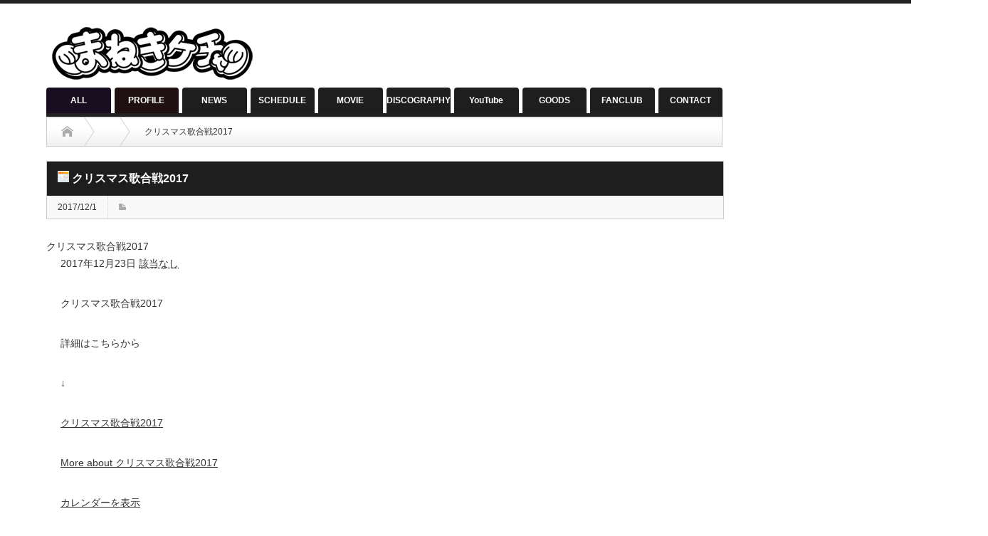

--- FILE ---
content_type: text/html; charset=UTF-8
request_url: https://www.maneki-kecak.com/mc-events/%E3%82%AF%E3%83%AA%E3%82%B9%E3%83%9E%E3%82%B9%E6%AD%8C%E5%90%88%E6%88%A62017/
body_size: 8425
content:
<!DOCTYPE html PUBLIC "-//W3C//DTD XHTML 1.1//EN" "http://www.w3.org/TR/xhtml11/DTD/xhtml11.dtd">
<!--[if lt IE 9]><html xmlns="http://www.w3.org/1999/xhtml" class="ie"><![endif]-->
<!--[if (gt IE 9)|!(IE)]><!--><html xmlns="http://www.w3.org/1999/xhtml"><!--<![endif]-->
<head profile="http://gmpg.org/xfn/11">
<meta http-equiv="Content-Type" content="text/html; charset=UTF-8" />
<meta http-equiv="X-UA-Compatible" content="IE=edge,chrome=1" />
<meta name="viewport" content="width=device-width" />
<title>クリスマス歌合戦2017 | まねきケチャ公式サイト</title>
<meta name="description" content="クリスマス歌合戦2017詳細はこちらから↓..." />

<link rel="alternate" type="application/rss+xml" title="まねきケチャ公式サイト RSS Feed" href="https://www.maneki-kecak.com/feed/" />
<link rel="alternate" type="application/atom+xml" title="まねきケチャ公式サイト Atom Feed" href="https://www.maneki-kecak.com/feed/atom/" /> 
<link rel="pingback" href="https://www.maneki-kecak.com/xmlrpc.php" />

 
<link rel='dns-prefetch' href='//s.w.org' />
		<script type="text/javascript">
			window._wpemojiSettings = {"baseUrl":"https:\/\/s.w.org\/images\/core\/emoji\/13.0.1\/72x72\/","ext":".png","svgUrl":"https:\/\/s.w.org\/images\/core\/emoji\/13.0.1\/svg\/","svgExt":".svg","source":{"concatemoji":"https:\/\/www.maneki-kecak.com\/wp-includes\/js\/wp-emoji-release.min.js?ver=5.6.16"}};
			!function(e,a,t){var n,r,o,i=a.createElement("canvas"),p=i.getContext&&i.getContext("2d");function s(e,t){var a=String.fromCharCode;p.clearRect(0,0,i.width,i.height),p.fillText(a.apply(this,e),0,0);e=i.toDataURL();return p.clearRect(0,0,i.width,i.height),p.fillText(a.apply(this,t),0,0),e===i.toDataURL()}function c(e){var t=a.createElement("script");t.src=e,t.defer=t.type="text/javascript",a.getElementsByTagName("head")[0].appendChild(t)}for(o=Array("flag","emoji"),t.supports={everything:!0,everythingExceptFlag:!0},r=0;r<o.length;r++)t.supports[o[r]]=function(e){if(!p||!p.fillText)return!1;switch(p.textBaseline="top",p.font="600 32px Arial",e){case"flag":return s([127987,65039,8205,9895,65039],[127987,65039,8203,9895,65039])?!1:!s([55356,56826,55356,56819],[55356,56826,8203,55356,56819])&&!s([55356,57332,56128,56423,56128,56418,56128,56421,56128,56430,56128,56423,56128,56447],[55356,57332,8203,56128,56423,8203,56128,56418,8203,56128,56421,8203,56128,56430,8203,56128,56423,8203,56128,56447]);case"emoji":return!s([55357,56424,8205,55356,57212],[55357,56424,8203,55356,57212])}return!1}(o[r]),t.supports.everything=t.supports.everything&&t.supports[o[r]],"flag"!==o[r]&&(t.supports.everythingExceptFlag=t.supports.everythingExceptFlag&&t.supports[o[r]]);t.supports.everythingExceptFlag=t.supports.everythingExceptFlag&&!t.supports.flag,t.DOMReady=!1,t.readyCallback=function(){t.DOMReady=!0},t.supports.everything||(n=function(){t.readyCallback()},a.addEventListener?(a.addEventListener("DOMContentLoaded",n,!1),e.addEventListener("load",n,!1)):(e.attachEvent("onload",n),a.attachEvent("onreadystatechange",function(){"complete"===a.readyState&&t.readyCallback()})),(n=t.source||{}).concatemoji?c(n.concatemoji):n.wpemoji&&n.twemoji&&(c(n.twemoji),c(n.wpemoji)))}(window,document,window._wpemojiSettings);
		</script>
		<style type="text/css">
img.wp-smiley,
img.emoji {
	display: inline !important;
	border: none !important;
	box-shadow: none !important;
	height: 1em !important;
	width: 1em !important;
	margin: 0 .07em !important;
	vertical-align: -0.1em !important;
	background: none !important;
	padding: 0 !important;
}
</style>
	<link rel='stylesheet' id='wp-block-library-css'  href='https://www.maneki-kecak.com/wp-includes/css/dist/block-library/style.min.css?ver=5.6.16' type='text/css' media='all' />
<link rel='stylesheet' id='contact-form-7-css'  href='https://www.maneki-kecak.com/wp-content/plugins/contact-form-7/includes/css/styles.css?ver=5.3.2' type='text/css' media='all' />
<link rel='stylesheet' id='dashicons-css'  href='https://www.maneki-kecak.com/wp-includes/css/dashicons.min.css?ver=5.6.16' type='text/css' media='all' />
<link rel='stylesheet' id='my-calendar-reset-css'  href='https://www.maneki-kecak.com/wp-content/plugins/my-calendar/css/reset.css?ver=5.6.16' type='text/css' media='all' />
<link rel='stylesheet' id='my-calendar-style-css'  href='https://www.maneki-kecak.com/wp-content/plugins/my-calendar/styles/twentyfifteen.css?ver=5.6.16' type='text/css' media='all' />
<script type='text/javascript' src='https://www.maneki-kecak.com/wp-includes/js/jquery/jquery.min.js?ver=3.5.1' id='jquery-core-js'></script>
<script type='text/javascript' src='https://www.maneki-kecak.com/wp-includes/js/jquery/jquery-migrate.min.js?ver=3.3.2' id='jquery-migrate-js'></script>
<link rel="https://api.w.org/" href="https://www.maneki-kecak.com/wp-json/" /><link rel="canonical" href="https://www.maneki-kecak.com/mc-events/%e3%82%af%e3%83%aa%e3%82%b9%e3%83%9e%e3%82%b9%e6%ad%8c%e5%90%88%e6%88%a62017/" />
<link rel='shortlink' href='https://www.maneki-kecak.com/?p=1644' />
<link rel="alternate" type="application/json+oembed" href="https://www.maneki-kecak.com/wp-json/oembed/1.0/embed?url=https%3A%2F%2Fwww.maneki-kecak.com%2Fmc-events%2F%25e3%2582%25af%25e3%2583%25aa%25e3%2582%25b9%25e3%2583%259e%25e3%2582%25b9%25e6%25ad%258c%25e5%2590%2588%25e6%2588%25a62017%2F" />
<link rel="alternate" type="text/xml+oembed" href="https://www.maneki-kecak.com/wp-json/oembed/1.0/embed?url=https%3A%2F%2Fwww.maneki-kecak.com%2Fmc-events%2F%25e3%2582%25af%25e3%2583%25aa%25e3%2582%25b9%25e3%2583%259e%25e3%2582%25b9%25e6%25ad%258c%25e5%2590%2588%25e6%2588%25a62017%2F&#038;format=xml" />

<style type="text/css">
<!--
/* Styles by My Calendar - Joseph C Dolson https://www.joedolson.com/ */

.mc-main .mc_live-schedule .event-title, .mc-main .mc_live-schedule .event-title a { background: #eafaff; color: #000000; }
.mc-main .mc_live-schedule .event-title a:hover, .mc-main .mc_live-schedule .event-title a:focus { background: #ffffff;}
.mc-main .mc_release-schedule .event-title, .mc-main .mc_release-schedule .event-title a { background: #dd9b9b; color: #000000; }
.mc-main .mc_release-schedule .event-title a:hover, .mc-main .mc_release-schedule .event-title a:focus { background: #ffcece;}
.mc-main {--primary-dark: #313233; --primary-light: #fff; --secondary-light: #fff; --secondary-dark: #000; --highlight-dark: #666; --highlight-light: #efefef; --category-mc_live-schedule: #eafaff; --category-mc_release-schedule: #dd9b9b; }
-->
</style><style type="text/css"></style><link rel="icon" href="https://www.maneki-kecak.com/wp-content/uploads/2017/09/cropped-ma-32x32.jpg" sizes="32x32" />
<link rel="icon" href="https://www.maneki-kecak.com/wp-content/uploads/2017/09/cropped-ma-192x192.jpg" sizes="192x192" />
<link rel="apple-touch-icon" href="https://www.maneki-kecak.com/wp-content/uploads/2017/09/cropped-ma-180x180.jpg" />
<meta name="msapplication-TileImage" content="https://www.maneki-kecak.com/wp-content/uploads/2017/09/cropped-ma-270x270.jpg" />

<link rel="stylesheet" href="https://www.maneki-kecak.com/wp-content/themes/opinion_tcd018/style.css?ver=4.4.1" type="text/css" />
<link rel="stylesheet" href="https://www.maneki-kecak.com/wp-content/themes/opinion_tcd018/comment-style.css?ver=4.4.1" type="text/css" />

<link rel="stylesheet" media="screen and (min-width:641px)" href="https://www.maneki-kecak.com/wp-content/themes/opinion_tcd018/style_pc.css?ver=4.4.1" type="text/css" />
<link rel="stylesheet" media="screen and (max-width:640px)" href="https://www.maneki-kecak.com/wp-content/themes/opinion_tcd018/style_sp.css?ver=4.4.1" type="text/css" />

<link rel="stylesheet" href="https://www.maneki-kecak.com/wp-content/themes/opinion_tcd018/japanese.css?ver=4.4.1" type="text/css" />

<script type="text/javascript" src="https://www.maneki-kecak.com/wp-content/themes/opinion_tcd018/js/jscript.js?ver=4.4.1"></script>
<script type="text/javascript" src="https://www.maneki-kecak.com/wp-content/themes/opinion_tcd018/js/scroll.js?ver=4.4.1"></script>
<script type="text/javascript" src="https://www.maneki-kecak.com/wp-content/themes/opinion_tcd018/js/comment.js?ver=4.4.1"></script>
<script type="text/javascript" src="https://www.maneki-kecak.com/wp-content/themes/opinion_tcd018/js/rollover.js?ver=4.4.1"></script>
<!--[if lt IE 9]>
<link id="stylesheet" rel="stylesheet" href="https://www.maneki-kecak.com/wp-content/themes/opinion_tcd018/style_pc.css?ver=4.4.1" type="text/css" />
<script type="text/javascript" src="https://www.maneki-kecak.com/wp-content/themes/opinion_tcd018/js/ie.js?ver=4.4.1"></script>
<link rel="stylesheet" href="https://www.maneki-kecak.com/wp-content/themes/opinion_tcd018/ie.css" type="text/css" />
<![endif]-->

<!--[if IE 7]>
<link rel="stylesheet" href="https://www.maneki-kecak.com/wp-content/themes/opinion_tcd018/ie7.css" type="text/css" />
<![endif]-->


<style type="text/css">

body { font-size:14px; }

a:hover, #index_featured_post .post2 h4.title a:hover, #index_featured_post a, #logo a:hover, #footer_logo_text a:hover
 { color:#1F1E1E; }

.pc #global_menu li a, .archive_headline, .page_navi a:hover:hover, #single_title h2, #submit_comment:hover, #author_link:hover, #previous_next_post a:hover, #news_title h2,
 .profile_author_link:hover, #return_top, .author_social_link li.author_link a
 { background-color:#1F1E1E; }

#comment_textarea textarea:focus, #guest_info input:focus
 { border-color:#1F1E1E; }

#index_featured_post .post2 h4.title a:hover, #index_featured_post a:hover
 { color:#DBD7D8; }

.pc #global_menu li a:hover, #return_top:hover, .author_social_link li.author_link a:hover
 { background-color:#DBD7D8; }

.pc #global_menu ul li.menu-category-1 a { background:#180E1F; } .pc #global_menu ul li.menu-category-1 a:hover { background:#DBD7D8; } .flex-control-nav p span.category-link-1 { color:#180E1F; } #index-category-post-1 .headline1 { border-left:5px solid #180E1F; } #index-category-post-1 a:hover { color:#180E1F; } .category-1 a:hover { color:#180E1F; } .category-1 .archive_headline { background:#180E1F; } .category-1 #post_list a:hover { color:#180E1F; } .category-1 .post a { color:#180E1F; } .category-1 .post a:hover { color:#DBD7D8; } .category-1 .page_navi a:hover { color:#fff; background:#180E1F; } .category-1 #guest_info input:focus { border:1px solid #180E1F; } .category-1 #comment_textarea textarea:focus { border:1px solid #180E1F; } .category-1 #submit_comment:hover { background:#180E1F; } .category-1 #previous_next_post a:hover { background-color:#180E1F; } .category-1 #single_author_link:hover { background-color:#180E1F; } .category-1 #single_author_post li li a:hover { color:#180E1F; } .category-1 #post_pagination a:hover { background-color:#180E1F; } .category-1 #single_title h2 { background:#180E1F; } .category-1 .author_social_link li.author_link a { background-color:#180E1F; } .category-1 .author_social_link li.author_link a:hover { background-color:#DBD7D8; } .pc #global_menu ul li.menu-category-2 a { background:#1F1E1E; } .pc #global_menu ul li.menu-category-2 a:hover { background:#DBD7D8; } .flex-control-nav p span.category-link-2 { color:#1F1E1E; } #index-category-post-2 .headline1 { border-left:5px solid #1F1E1E; } #index-category-post-2 a:hover { color:#1F1E1E; } .category-2 a:hover { color:#1F1E1E; } .category-2 .archive_headline { background:#1F1E1E; } .category-2 #post_list a:hover { color:#1F1E1E; } .category-2 .post a { color:#1F1E1E; } .category-2 .post a:hover { color:#DBD7D8; } .category-2 .page_navi a:hover { color:#fff; background:#1F1E1E; } .category-2 #guest_info input:focus { border:1px solid #1F1E1E; } .category-2 #comment_textarea textarea:focus { border:1px solid #1F1E1E; } .category-2 #submit_comment:hover { background:#1F1E1E; } .category-2 #previous_next_post a:hover { background-color:#1F1E1E; } .category-2 #single_author_link:hover { background-color:#1F1E1E; } .category-2 #single_author_post li li a:hover { color:#1F1E1E; } .category-2 #post_pagination a:hover { background-color:#1F1E1E; } .category-2 #single_title h2 { background:#1F1E1E; } .category-2 .author_social_link li.author_link a { background-color:#1F1E1E; } .category-2 .author_social_link li.author_link a:hover { background-color:#DBD7D8; } .pc #global_menu ul li.menu-category-3 a { background:#1F1111; } .pc #global_menu ul li.menu-category-3 a:hover { background:#DBD7D8; } .flex-control-nav p span.category-link-3 { color:#1F1111; } #index-category-post-3 .headline1 { border-left:5px solid #1F1111; } #index-category-post-3 a:hover { color:#1F1111; } .category-3 a:hover { color:#1F1111; } .category-3 .archive_headline { background:#1F1111; } .category-3 #post_list a:hover { color:#1F1111; } .category-3 .post a { color:#1F1111; } .category-3 .post a:hover { color:#DBD7D8; } .category-3 .page_navi a:hover { color:#fff; background:#1F1111; } .category-3 #guest_info input:focus { border:1px solid #1F1111; } .category-3 #comment_textarea textarea:focus { border:1px solid #1F1111; } .category-3 #submit_comment:hover { background:#1F1111; } .category-3 #previous_next_post a:hover { background-color:#1F1111; } .category-3 #single_author_link:hover { background-color:#1F1111; } .category-3 #single_author_post li li a:hover { color:#1F1111; } .category-3 #post_pagination a:hover { background-color:#1F1111; } .category-3 #single_title h2 { background:#1F1111; } .category-3 .author_social_link li.author_link a { background-color:#1F1111; } .category-3 .author_social_link li.author_link a:hover { background-color:#DBD7D8; } .pc #global_menu ul li.menu-category-4 a { background:#1F1111; } .pc #global_menu ul li.menu-category-4 a:hover { background:#DBD7D8; } .flex-control-nav p span.category-link-4 { color:#1F1111; } #index-category-post-4 .headline1 { border-left:5px solid #1F1111; } #index-category-post-4 a:hover { color:#1F1111; } .category-4 a:hover { color:#1F1111; } .category-4 .archive_headline { background:#1F1111; } .category-4 #post_list a:hover { color:#1F1111; } .category-4 .post a { color:#1F1111; } .category-4 .post a:hover { color:#DBD7D8; } .category-4 .page_navi a:hover { color:#fff; background:#1F1111; } .category-4 #guest_info input:focus { border:1px solid #1F1111; } .category-4 #comment_textarea textarea:focus { border:1px solid #1F1111; } .category-4 #submit_comment:hover { background:#1F1111; } .category-4 #previous_next_post a:hover { background-color:#1F1111; } .category-4 #single_author_link:hover { background-color:#1F1111; } .category-4 #single_author_post li li a:hover { color:#1F1111; } .category-4 #post_pagination a:hover { background-color:#1F1111; } .category-4 #single_title h2 { background:#1F1111; } .category-4 .author_social_link li.author_link a { background-color:#1F1111; } .category-4 .author_social_link li.author_link a:hover { background-color:#DBD7D8; } .pc #global_menu ul li.menu-category-5 a { background:#1F1E1E; } .pc #global_menu ul li.menu-category-5 a:hover { background:#DBD7D8; } .flex-control-nav p span.category-link-5 { color:#1F1E1E; } #index-category-post-5 .headline1 { border-left:5px solid #1F1E1E; } #index-category-post-5 a:hover { color:#1F1E1E; } .category-5 a:hover { color:#1F1E1E; } .category-5 .archive_headline { background:#1F1E1E; } .category-5 #post_list a:hover { color:#1F1E1E; } .category-5 .post a { color:#1F1E1E; } .category-5 .post a:hover { color:#DBD7D8; } .category-5 .page_navi a:hover { color:#fff; background:#1F1E1E; } .category-5 #guest_info input:focus { border:1px solid #1F1E1E; } .category-5 #comment_textarea textarea:focus { border:1px solid #1F1E1E; } .category-5 #submit_comment:hover { background:#1F1E1E; } .category-5 #previous_next_post a:hover { background-color:#1F1E1E; } .category-5 #single_author_link:hover { background-color:#1F1E1E; } .category-5 #single_author_post li li a:hover { color:#1F1E1E; } .category-5 #post_pagination a:hover { background-color:#1F1E1E; } .category-5 #single_title h2 { background:#1F1E1E; } .category-5 .author_social_link li.author_link a { background-color:#1F1E1E; } .category-5 .author_social_link li.author_link a:hover { background-color:#DBD7D8; } 
/*PC*/

/*.pc body{margin-left:-150px;}*/
.pc body{margin:auto; }
.pc #main_slider { width:950px !important; height:500px !important; float:left !important; }
.pc #main_slider img { width:950px !important; height:500px !important; display:block !important; }
.pc #sub_slider { display: none !important; }
.pc #index_featured_post { height: 500px !important;}
.pc .side_widget{border:none !important; margin-top:-15px !important; }
.pc .youtube{margin-top:-20px !important;}
.pc #main_slider .caption {width:950px;}

.pc #post_list{width:950px;}
.pc .archive_headline{width:920px;}

.pc #previous_next_post {width:950px;}
.pc #single_title {width:950px;}
.pc .post {width:950px;}
.pc #related_post  {width:950px;}
.pc .headline2 {width:917px;}

.pc #header_menu_area {display:none;}
.pc .search_area {display:none;}
.pc #side_col .side_widget {background-color:transparent;}

.pc .post p {padding-left :20px; padding-right:20px;}  
.pc .post h1 {padding-left :20px; padding-right:20px;}  
.pc .post h2 {padding-left :20px; padding-right:20px;}  
.pc .post h3 {padding-left :20px; padding-right:20px;}  
.pc .post h4 {padding-left :20px; padding-right:20px;}  
.pc .post h5 {padding-left :20px; padding-right:20px;}  
.pc .post h6 {padding-left :20px; padding-right:20px;}  

.pc iframe {min-width: 338px;}
.pc .post h1 {margin-top: 60px;}

/*ipad*/

@media only screen and (min-device-width: 768px) and (max-device-width: 1024px)
{

#header_wrap {
width:1320px;}


#left_col p {
margin-left:30px;}

#left_col h1 {
margin-left:30px;}

#left_col h2 {
margin-left:30px;}

#left_col h.3 {
margin-left:30px;}

#left_col h4 {
margin-left:30px;}

#left_col h5 {
margin-left:30px;}

#left_col h6 {
margin-left:30px;}


#single_title{
margin-left:-30px;
}

#related_post {
margin-left:30px;}


#footer_wrap {
width:1320px;}

#copyright {
width:1320px;}

 #logo_image #logo{
margin-left:-80px;}

}

/*SP*/


/*ALL*/

#footer_logo_text_area {display:none;}
/*body{font-family: Montserrat, Verdana, Roboto, "Droid Sans", 游ゴシック, YuGothic, "ヒラギノ角ゴ ProN W3", "Hiragino Kaku Gothic ProN", sans-serif;}*/

/*body {background-image: url(http://sk28.sakura.ne.jp/manekitest/wp-content/uploads/2017/05/back2_test.gif);}*/

#main_col{
background-color: rgba( 255, 255, 255, 0.55 );
background-color: #fff;
}

@media only screen and (max-width: 640px)
{
#main_slider {width:100%;}
}

.headline1 {border-left:5px solid #000;}

/*.pc body{margin-left:-150px !important;}*/

</style>

</head>
<body class="mc-events-template-default single single-mc-events postid-1644">

 <div id="header_wrap">

  <div id="header" class="clearfix">

   <!-- logo -->
   <div id='logo_image'>
<h1 id="logo" style="top:21px; left:0px;"><a href=" https://www.maneki-kecak.com/" title="まねきケチャ公式サイト" data-label="まねきケチャ公式サイト"><img src="http://www.maneki-kecak.com/wp-content/uploads/tcd-w/logo.png?1770147329" alt="まねきケチャ公式サイト" title="まねきケチャ公式サイト" /></a></h1>
</div>

   <!-- header meu -->
   <div id="header_menu_area">

    <div id="header_menu">
     <ul id="menu-%e3%82%ab%e3%83%86%e3%82%b4%e3%83%aa%e3%83%bc" class="menu"><li id="menu-item-14" class="menu-item menu-item-type-taxonomy menu-item-object-category menu-item-14 menu-category-1"><a href="https://www.maneki-kecak.com/category/all/">ALL</a></li>
<li id="menu-item-15" class="menu-item menu-item-type-taxonomy menu-item-object-category menu-item-has-children menu-item-15 menu-category-4"><a href="https://www.maneki-kecak.com/category/profile/">PROFILE</a></li>
<li id="menu-item-497" class="menu-item menu-item-type-post_type menu-item-object-page menu-item-has-children menu-item-497"><a href="https://www.maneki-kecak.com/news_media/">NEWS</a></li>
<li id="menu-item-16" class="menu-item menu-item-type-taxonomy menu-item-object-category menu-item-has-children menu-item-16 menu-category-5"><a href="https://www.maneki-kecak.com/category/schedule/">SCHEDULE</a></li>
<li id="menu-item-580" class="menu-item menu-item-type-post_type menu-item-object-page menu-item-580"><a href="https://www.maneki-kecak.com/movie/">MOVIE</a></li>
<li id="menu-item-13" class="menu-item menu-item-type-post_type menu-item-object-page menu-item-13"><a href="https://www.maneki-kecak.com/discography/">DISCOGRAPHY</a></li>
<li id="menu-item-16557" class="menu-item menu-item-type-custom menu-item-object-custom menu-item-16557"><a href="https://www.youtube.com/channel/UCJxYlnZBZc7Ol4FZB9kwl4g/">YouTube</a></li>
<li id="menu-item-31" class="menu-item menu-item-type-custom menu-item-object-custom menu-item-31"><a href="http://manekikecak.base.ec/">GOODS</a></li>
<li id="menu-item-1488" class="menu-item menu-item-type-custom menu-item-object-custom menu-item-1488"><a href="http://maneki-kecak-fanclub.com/">FANCLUB</a></li>
<li id="menu-item-463" class="menu-item menu-item-type-taxonomy menu-item-object-category menu-item-has-children menu-item-463 menu-category-2"><a href="https://www.maneki-kecak.com/category/contact/">CONTACT</a></li>
</ul>    </div>

    <!-- social button -->
        <ul class="social_link clearfix" id="header_social_link">
               <li class="twitter"><a class="target_blank" href="https://twitter.com/maneki_kecak?lang=ja">twitter</a></li>
              </ul>
    
   </div><!-- END #header_menu_area -->

   <!-- search area -->
   <div class="search_area">
        <form method="get" id="searchform" action="https://www.maneki-kecak.com/">
     <div id="search_button"><input type="submit" value="SEARCH" /></div>
     <div id="search_input"><input type="text" value="SEARCH" name="s" onfocus="if (this.value == 'SEARCH') this.value = '';" onblur="if (this.value == '') this.value = 'SEARCH';" /></div>
    </form>
       </div>

   <!-- banner -->
         
   <a href="#" class="menu_button">menu</a>

  </div><!-- END #header -->

 </div><!-- END #header_wrap -->

 <!-- global menu -->
  <div id="global_menu" class="clearfix">
  <ul id="menu-%e3%82%ab%e3%83%86%e3%82%b4%e3%83%aa%e3%83%bc-1" class="menu"><li class="menu-item menu-item-type-taxonomy menu-item-object-category menu-item-14 menu-category-1"><a href="https://www.maneki-kecak.com/category/all/">ALL</a></li>
<li class="menu-item menu-item-type-taxonomy menu-item-object-category menu-item-has-children menu-item-15 menu-category-4"><a href="https://www.maneki-kecak.com/category/profile/">PROFILE</a>
<ul class="sub-menu">
	<li id="menu-item-22838" class="menu-item menu-item-type-post_type menu-item-object-page menu-item-22838"><a href="https://www.maneki-kecak.com/maneki-kecak/">まねきケチャ</a></li>
	<li id="menu-item-21201" class="menu-item menu-item-type-post_type menu-item-object-page menu-item-21201"><a href="https://www.maneki-kecak.com/nagisa_kaede_pro/">凪咲楓</a></li>
	<li id="menu-item-21223" class="menu-item menu-item-type-post_type menu-item-object-page menu-item-21223"><a href="https://www.maneki-kecak.com/kanzaki_hina_pro/">神崎ひな</a></li>
	<li id="menu-item-22799" class="menu-item menu-item-type-post_type menu-item-object-page menu-item-22799"><a href="https://www.maneki-kecak.com/hayase_yumi_pro/">早瀬結実</a></li>
	<li id="menu-item-22746" class="menu-item menu-item-type-post_type menu-item-object-page menu-item-22746"><a href="https://www.maneki-kecak.com/mitsui_iroha_pro/">三井いろは</a></li>
	<li id="menu-item-22811" class="menu-item menu-item-type-post_type menu-item-object-page menu-item-22811"><a href="https://www.maneki-kecak.com/horiuchi_suzu_pro/">堀内すず</a></li>
	<li id="menu-item-25258" class="menu-item menu-item-type-post_type menu-item-object-page menu-item-25258"><a href="https://www.maneki-kecak.com/hidaka_rio_pro/">日高里緒</a></li>
</ul>
</li>
<li class="menu-item menu-item-type-post_type menu-item-object-page menu-item-has-children menu-item-497"><a href="https://www.maneki-kecak.com/news_media/">NEWS</a>
<ul class="sub-menu">
	<li id="menu-item-739" class="menu-item menu-item-type-taxonomy menu-item-object-category menu-item-739 menu-category-11"><a href="https://www.maneki-kecak.com/category/tv/">TV</a></li>
	<li id="menu-item-740" class="menu-item menu-item-type-taxonomy menu-item-object-category menu-item-740 menu-category-10"><a href="https://www.maneki-kecak.com/category/magagine/">MAGAGINE</a></li>
	<li id="menu-item-741" class="menu-item menu-item-type-taxonomy menu-item-object-category menu-item-741 menu-category-9"><a href="https://www.maneki-kecak.com/category/web/">RADIO / WEB</a></li>
	<li id="menu-item-760" class="menu-item menu-item-type-taxonomy menu-item-object-category menu-item-760 menu-category-12"><a href="https://www.maneki-kecak.com/category/%e3%81%9d%e3%81%ae%e4%bb%96/">その他</a></li>
</ul>
</li>
<li class="menu-item menu-item-type-taxonomy menu-item-object-category menu-item-has-children menu-item-16 menu-category-5"><a href="https://www.maneki-kecak.com/category/schedule/">SCHEDULE</a>
<ul class="sub-menu">
	<li id="menu-item-30" class="menu-item menu-item-type-post_type menu-item-object-page menu-item-30"><a href="https://www.maneki-kecak.com/release_event_schedul/">リリースイベント</a></li>
	<li id="menu-item-26" class="menu-item menu-item-type-post_type menu-item-object-page menu-item-26"><a href="https://www.maneki-kecak.com/live_schedule/">ライブ・イベント</a></li>
</ul>
</li>
<li class="menu-item menu-item-type-post_type menu-item-object-page menu-item-580"><a href="https://www.maneki-kecak.com/movie/">MOVIE</a></li>
<li class="menu-item menu-item-type-post_type menu-item-object-page menu-item-13"><a href="https://www.maneki-kecak.com/discography/">DISCOGRAPHY</a></li>
<li class="menu-item menu-item-type-custom menu-item-object-custom menu-item-16557"><a href="https://www.youtube.com/channel/UCJxYlnZBZc7Ol4FZB9kwl4g/">YouTube</a></li>
<li class="menu-item menu-item-type-custom menu-item-object-custom menu-item-31"><a href="http://manekikecak.base.ec/">GOODS</a></li>
<li class="menu-item menu-item-type-custom menu-item-object-custom menu-item-1488"><a href="http://maneki-kecak-fanclub.com/">FANCLUB</a></li>
<li class="menu-item menu-item-type-taxonomy menu-item-object-category menu-item-has-children menu-item-463 menu-category-2"><a href="https://www.maneki-kecak.com/category/contact/">CONTACT</a>
<ul class="sub-menu">
	<li id="menu-item-244" class="menu-item menu-item-type-post_type menu-item-object-page menu-item-244"><a href="https://www.maneki-kecak.com/offer/">仕事依頼</a></li>
	<li id="menu-item-243" class="menu-item menu-item-type-post_type menu-item-object-page menu-item-243"><a href="https://www.maneki-kecak.com/info/">その他問い合わせ</a></li>
</ul>
</li>
</ul> </div>
 
 <!-- smartphone banner -->
 
 <div id="contents" class="clearfix">

<div id="main_col">

 <ul id="bread_crumb" class="clearfix">
 <li itemscope="itemscope" itemtype="http://data-vocabulary.org/Breadcrumb" class="home"><a itemprop="url" href="https://www.maneki-kecak.com/"><span itemprop="title">Home</span></a></li>

 <li></li>
 <li class="last">クリスマス歌合戦2017</li>

</ul>

 <div id="left_col">

  
  <div id="single_title">
   <h2><img src="https://www.maneki-kecak.com/wp-content/plugins/my-calendar/images/icons/event.png" alt="カテゴリー: LIVE SCHEDULE" class="category-icon" style="background:#eafaff" /> クリスマス歌合戦2017</h2>
   <ul id="single_meta" class="clearfix">
    <li class="date">2017/12/1</li>    <li class="post_category"></li>               </ul>
  </div>

   
  <div class="post clearfix">

         
   
   

	<div id='mc_single_23_221-single-' class='mc-mc_single_221 single-event mc_live-schedule past-event mc_primary_live-schedule vevent mc_rel_liveschedule'>
	<span class="summary screen-reader-text">クリスマス歌合戦2017</span>
	<div id='mc_single_23_221-single-details-' class='details no-image' role='alert' aria-labelledby='mc_221-title-' itemscope itemtype='http://schema.org/Event'>
	<meta itemprop='name' content='クリスマス歌合戦2017' />

	
	<div class='time-block'>
		<p><span class='mc-event-date dtstart' itemprop='startDate' title='2017-12-23T00:00:00+09:00' content='2017-12-23T00:00:00+09:00'>2017年12月23日</span> <span class='event-time'><abbr title='情報がありません'>該当なし</abbr>
</span></p><meta itemprop='startDate' content='2017-12-23T00:00:00' /><meta itemprop='endDate' content='2017-12-23T23:59:59'/><meta itemprop="duration" content="PD1TH0M0"/>
	</div>
		<div class='longdesc description' itemprop='description'><p>クリスマス歌合戦2017</p>
<p>詳細はこちらから</p>
<p>↓</p>
</div>
	
	<p>
		<a href='http://www.maneki-kecak.com/1223-2/' class='single-link url' aria-describedby='mc_221-title-'>クリスマス歌合戦2017</a>
	</p>
		<div class="sharing">	<p class='mc_details'><a aria-label='クリスマス歌合戦2017の詳細' itemprop='url' href='http://www.maneki-kecak.com/my-calendar/?mc_id=221'>More<span class="screen-reader-text"> about クリスマス歌合戦2017</span></a></p>
</div>
		<p class='view-full'><a href='http://www.maneki-kecak.com/my-calendar/'>カレンダーを表示</a></p>
	</div><!--end .details-->
	</div>



   
         
  </div><!-- END .post -->
   <!-- sns button bottom -->
      <!-- /sns button bottom -->
  <!-- author info -->
  
  
    
  
    <div id="previous_next_post" class="clearfix">
   <p id="previous_post"><a href="https://www.maneki-kecak.com/mc-events/%e3%82%af%e3%83%aa%e3%82%b9%e3%83%9e%e3%82%b9%e3%82%b3%e3%83%b3%e3%83%9d%e3%83%bc%e3%83%882017-2/" rel="prev">クリスマスコンポート2017</a></p>
   <p id="next_post"><a href="https://www.maneki-kecak.com/mc-events/%e3%83%95%e3%82%b8%e3%81%95%e3%82%93%e3%81%ae%e3%83%a8%e3%82%b31%e5%91%a8%e5%b9%b4%e8%a8%98%e5%bf%b5%e3%83%a9%e3%82%a4%e3%83%96-2/" rel="next">フジさんのヨコ1周年記念ライブ</a></p>
  </div>
  
 <div class="page_navi clearfix">
<p class="back"><a href="https://www.maneki-kecak.com/">トップページに戻る</a></p>
</div>

 </div><!-- END #left_col -->

 <div id="right_col">

 
           
 
</div>
</div><!-- END #main_col -->

<div id="side_col">

              <div class="widget_text side_widget clearfix widget_custom_html" id="custom_html-8">
<div class="textwidget custom-html-widget"><iframe width="338" height="150" src="https://www.youtube.com/embed/Vc77SELlQNE?si=s2cBF92gnygkQ9ST" title="YouTube video player" frameborder="0" allow="accelerometer; autoplay; clipboard-write; encrypted-media; gyroscope; picture-in-picture" allowfullscreen></iframe></div></div>
<div class="widget_text side_widget clearfix widget_custom_html" id="custom_html-7">
<div class="textwidget custom-html-widget"><iframe width="338" height="150" src="https://www.youtube.com/embed/lLhvRrnYoRI?si=03Q9Kcqc5T7e8e1O" title="YouTube video player" frameborder="0" allow="accelerometer; autoplay; clipboard-write; encrypted-media; gyroscope; picture-in-picture" allowfullscreen></iframe></div></div>
<div class="widget_text side_widget clearfix widget_custom_html" id="custom_html-6">
<div class="textwidget custom-html-widget"><iframe width="338" height="150" src="https://www.youtube.com/embed/4E02F6KNIcY" title="YouTube video player" frameborder="0" allow="accelerometer; autoplay; clipboard-write; encrypted-media; gyroscope; picture-in-picture" allowfullscreen></iframe></div></div>
<div class="widget_text side_widget clearfix widget_custom_html" id="custom_html-5">
<div class="textwidget custom-html-widget"><iframe width="338" height="150" src="https://www.youtube.com/embed/bHY_PouJ7o4" title="YouTube video player" frameborder="0" allow="accelerometer; autoplay; clipboard-write; encrypted-media; gyroscope; picture-in-picture" allowfullscreen></iframe></div></div>
<div class="widget_text side_widget clearfix widget_custom_html" id="custom_html-4">
<div class="textwidget custom-html-widget"><iframe width="338" height="150" src="https://www.youtube.com/embed/qJG67M1uLR0" title="YouTube video player" frameborder="0" allow="accelerometer; autoplay; clipboard-write; encrypted-media; gyroscope; picture-in-picture" allowfullscreen></iframe></div></div>
<div class="widget_text side_widget clearfix widget_custom_html" id="custom_html-2">
<div class="textwidget custom-html-widget"><iframe width="338" height="150" src="https://www.youtube.com/embed/8P1SzK6GQfQ" frameborder="0" allow="autoplay; encrypted-media" allowfullscreen></iframe></div></div>
<div class="widget_text side_widget clearfix widget_custom_html" id="custom_html-3">
<div class="textwidget custom-html-widget"><iframe width="338" height="150" src="https://www.youtube.com/embed/R8sr5lUdZ_0" frameborder="0"  class="itsuka" allow="accelerometer; autoplay; encrypted-media; gyroscope; picture-in-picture" allowfullscreen></iframe>

<style>.itsuka{margin-top:-16px;}</style></div></div>
<div class="side_widget clearfix widget_text" id="text-12">
			<div class="textwidget"><iframe src="https://www.youtube.com/embed/hPOgIqIHopk" frameborder="0"  class="kagami" allow="autoplay; encrypted-media" allowfullscreen></iframe>
<style>.kagami{margin-top:-16px;}</style></div>
		</div>
<div class="side_widget clearfix widget_text" id="text-11">
			<div class="textwidget"><iframe src="https://www.youtube.com/embed/N6GtumFEJyQ" frameborder="0" allow="autoplay; encrypted-media" allowfullscreen style="margin-top:-18px;"></iframe></div>
		</div>
<div class="side_widget clearfix widget_text" id="text-10">
			<div class="textwidget"><iframe src="https://www.youtube.com/embed/XsCoNLW_-AI?rel=0&amp;controls=0" frameborder="0" allowfullscreen style="margin-top:-18px;"></iframe></div>
		</div>
<div class="side_widget clearfix widget_text" id="text-4">
			<div class="textwidget"><iframe src="https://www.youtube.com/embed/bzVvWdXjhGI" frameborder="0" allowfullscreen style="margin-top:-18px;"></iframe></div>
		</div>
<div class="side_widget clearfix widget_text" id="text-5">
			<div class="textwidget"><iframe src="https://www.youtube-nocookie.com/embed/YPK23Sa9q5Y" frameborder="0"  class="kimiwazurai" allow="accelerometer; autoplay; encrypted-media; gyroscope; picture-in-picture" allowfullscreen></iframe>
<style>.kimiwazurai{margin-top:-16px;}</style></div>
		</div>
<div class="side_widget clearfix widget_text" id="text-6">
			<div class="textwidget"><iframe class="youtube" src="https://www.youtube.com/embed/OLdovsOgQ98" frameborder="0"  allowfullscreen></iframe>
</div>
		</div>
<div class="side_widget clearfix widget_text" id="text-8">
			<div class="textwidget"><div style="width:330px; "><a class="twitter-timeline"  height="700px" href="https://twitter.com/maneki_kecak">Tweets by maneki_kecak</a> <script async src="//platform.twitter.com/widgets.js" charset="utf-8"></script></div></div>
		</div>
        
</div>

  <!-- smartphone banner -->
  
 </div><!-- END #contents -->

 <a id="return_top" href="#header">ページ上部へ戻る</a>

    
 <div id="footer_wrap">
  <div id="footer" class="clearfix">

   <!-- logo -->
   <div id='footer_logo_text_area'>
<h3 id="footer_logo_text"><a href="https://www.maneki-kecak.com/">まねきケチャ公式サイト</a></h3>
<h4 id="footer_description">この世界に『福』を招くために、人間界に降り立った見習い天使まねきケチャ</h4>
</div>

   <div id="footer_menu_area">

    <div id="footer_menu">
     <ul id="menu-%e3%82%ab%e3%83%86%e3%82%b4%e3%83%aa%e3%83%bc-2" class="menu"><li class="menu-item menu-item-type-taxonomy menu-item-object-category menu-item-14 menu-category-1"><a href="https://www.maneki-kecak.com/category/all/">ALL</a></li>
<li class="menu-item menu-item-type-taxonomy menu-item-object-category menu-item-has-children menu-item-15 menu-category-4"><a href="https://www.maneki-kecak.com/category/profile/">PROFILE</a></li>
<li class="menu-item menu-item-type-post_type menu-item-object-page menu-item-has-children menu-item-497"><a href="https://www.maneki-kecak.com/news_media/">NEWS</a></li>
<li class="menu-item menu-item-type-taxonomy menu-item-object-category menu-item-has-children menu-item-16 menu-category-5"><a href="https://www.maneki-kecak.com/category/schedule/">SCHEDULE</a></li>
<li class="menu-item menu-item-type-post_type menu-item-object-page menu-item-580"><a href="https://www.maneki-kecak.com/movie/">MOVIE</a></li>
<li class="menu-item menu-item-type-post_type menu-item-object-page menu-item-13"><a href="https://www.maneki-kecak.com/discography/">DISCOGRAPHY</a></li>
<li class="menu-item menu-item-type-custom menu-item-object-custom menu-item-16557"><a href="https://www.youtube.com/channel/UCJxYlnZBZc7Ol4FZB9kwl4g/">YouTube</a></li>
<li class="menu-item menu-item-type-custom menu-item-object-custom menu-item-31"><a href="http://manekikecak.base.ec/">GOODS</a></li>
<li class="menu-item menu-item-type-custom menu-item-object-custom menu-item-1488"><a href="http://maneki-kecak-fanclub.com/">FANCLUB</a></li>
<li class="menu-item menu-item-type-taxonomy menu-item-object-category menu-item-has-children menu-item-463 menu-category-2"><a href="https://www.maneki-kecak.com/category/contact/">CONTACT</a></li>
</ul>    </div>

    <!-- social button -->
        <ul class="social_link clearfix" id="footer_social_link">
               <li class="twitter"><a class="target_blank" href="https://twitter.com/maneki_kecak?lang=ja">twitter</a></li>
              </ul>
    
   </div>

  </div><!-- END #footer_widget -->
 </div><!-- END #footer_widget_wrap -->

 <p id="copyright">&copy; 2017 collet promotion inc. </p>

  <!-- facebook share button code -->
 <div id="fb-root"></div>
 <script>(function(d, s, id) {
   var js, fjs = d.getElementsByTagName(s)[0];
   if (d.getElementById(id)) return;
   js = d.createElement(s); js.id = id;
   js.src = "//connect.facebook.net/ja_JP/sdk.js#xfbml=1&version=v2.0";
   fjs.parentNode.insertBefore(js, fjs);
 }(document, 'script', 'facebook-jssdk'));</script>
 
<script type='text/javascript' src='https://www.maneki-kecak.com/wp-includes/js/comment-reply.min.js?ver=5.6.16' id='comment-reply-js'></script>
<script type='text/javascript' id='contact-form-7-js-extra'>
/* <![CDATA[ */
var wpcf7 = {"apiSettings":{"root":"https:\/\/www.maneki-kecak.com\/wp-json\/contact-form-7\/v1","namespace":"contact-form-7\/v1"}};
/* ]]> */
</script>
<script type='text/javascript' src='https://www.maneki-kecak.com/wp-content/plugins/contact-form-7/includes/js/scripts.js?ver=5.3.2' id='contact-form-7-js'></script>
<script type='text/javascript' src='https://www.maneki-kecak.com/wp-includes/js/wp-embed.min.js?ver=5.6.16' id='wp-embed-js'></script>
<script type='text/javascript' id='mc.grid-js-extra'>
/* <![CDATA[ */
var mcgrid = "true";
/* ]]> */
</script>
<script type='text/javascript' src='https://www.maneki-kecak.com/wp-content/plugins/my-calendar/js/mc-grid.js?ver=5.6.16' id='mc.grid-js'></script>
<script type='text/javascript' id='mc.list-js-extra'>
/* <![CDATA[ */
var mclist = "true";
/* ]]> */
</script>
<script type='text/javascript' src='https://www.maneki-kecak.com/wp-content/plugins/my-calendar/js/mc-list.js?ver=5.6.16' id='mc.list-js'></script>
<script type='text/javascript' id='mc.mini-js-extra'>
/* <![CDATA[ */
var mcmini = "true";
/* ]]> */
</script>
<script type='text/javascript' src='https://www.maneki-kecak.com/wp-content/plugins/my-calendar/js/mc-mini.js?ver=5.6.16' id='mc.mini-js'></script>
<script type='text/javascript' id='mc.ajax-js-extra'>
/* <![CDATA[ */
var mcAjax = "true";
/* ]]> */
</script>
<script type='text/javascript' src='https://www.maneki-kecak.com/wp-content/plugins/my-calendar/js/mc-ajax.js?ver=5.6.16' id='mc.ajax-js'></script>
<script type='text/javascript' id='mc.mcjs-js-extra'>
/* <![CDATA[ */
var my_calendar = {"newWindow":"\u65b0\u3057\u3044\u30bf\u30d6\u3067\u958b\u304f"};
/* ]]> */
</script>
<script type='text/javascript' src='https://www.maneki-kecak.com/wp-content/plugins/my-calendar/js/mcjs.js?ver=5.6.16' id='mc.mcjs-js'></script>
</body>
</html>

--- FILE ---
content_type: text/html; charset=utf-8
request_url: https://www.youtube-nocookie.com/embed/YPK23Sa9q5Y
body_size: 47079
content:
<!DOCTYPE html><html lang="en" dir="ltr" data-cast-api-enabled="true"><head><meta name="viewport" content="width=device-width, initial-scale=1"><script nonce="TVO9pLWsY5B4J_P-C0cInQ">if ('undefined' == typeof Symbol || 'undefined' == typeof Symbol.iterator) {delete Array.prototype.entries;}</script><style name="www-roboto" nonce="GUvIuylxKP_QrXOpHAwLhg">@font-face{font-family:'Roboto';font-style:normal;font-weight:400;font-stretch:100%;src:url(//fonts.gstatic.com/s/roboto/v48/KFO7CnqEu92Fr1ME7kSn66aGLdTylUAMa3GUBHMdazTgWw.woff2)format('woff2');unicode-range:U+0460-052F,U+1C80-1C8A,U+20B4,U+2DE0-2DFF,U+A640-A69F,U+FE2E-FE2F;}@font-face{font-family:'Roboto';font-style:normal;font-weight:400;font-stretch:100%;src:url(//fonts.gstatic.com/s/roboto/v48/KFO7CnqEu92Fr1ME7kSn66aGLdTylUAMa3iUBHMdazTgWw.woff2)format('woff2');unicode-range:U+0301,U+0400-045F,U+0490-0491,U+04B0-04B1,U+2116;}@font-face{font-family:'Roboto';font-style:normal;font-weight:400;font-stretch:100%;src:url(//fonts.gstatic.com/s/roboto/v48/KFO7CnqEu92Fr1ME7kSn66aGLdTylUAMa3CUBHMdazTgWw.woff2)format('woff2');unicode-range:U+1F00-1FFF;}@font-face{font-family:'Roboto';font-style:normal;font-weight:400;font-stretch:100%;src:url(//fonts.gstatic.com/s/roboto/v48/KFO7CnqEu92Fr1ME7kSn66aGLdTylUAMa3-UBHMdazTgWw.woff2)format('woff2');unicode-range:U+0370-0377,U+037A-037F,U+0384-038A,U+038C,U+038E-03A1,U+03A3-03FF;}@font-face{font-family:'Roboto';font-style:normal;font-weight:400;font-stretch:100%;src:url(//fonts.gstatic.com/s/roboto/v48/KFO7CnqEu92Fr1ME7kSn66aGLdTylUAMawCUBHMdazTgWw.woff2)format('woff2');unicode-range:U+0302-0303,U+0305,U+0307-0308,U+0310,U+0312,U+0315,U+031A,U+0326-0327,U+032C,U+032F-0330,U+0332-0333,U+0338,U+033A,U+0346,U+034D,U+0391-03A1,U+03A3-03A9,U+03B1-03C9,U+03D1,U+03D5-03D6,U+03F0-03F1,U+03F4-03F5,U+2016-2017,U+2034-2038,U+203C,U+2040,U+2043,U+2047,U+2050,U+2057,U+205F,U+2070-2071,U+2074-208E,U+2090-209C,U+20D0-20DC,U+20E1,U+20E5-20EF,U+2100-2112,U+2114-2115,U+2117-2121,U+2123-214F,U+2190,U+2192,U+2194-21AE,U+21B0-21E5,U+21F1-21F2,U+21F4-2211,U+2213-2214,U+2216-22FF,U+2308-230B,U+2310,U+2319,U+231C-2321,U+2336-237A,U+237C,U+2395,U+239B-23B7,U+23D0,U+23DC-23E1,U+2474-2475,U+25AF,U+25B3,U+25B7,U+25BD,U+25C1,U+25CA,U+25CC,U+25FB,U+266D-266F,U+27C0-27FF,U+2900-2AFF,U+2B0E-2B11,U+2B30-2B4C,U+2BFE,U+3030,U+FF5B,U+FF5D,U+1D400-1D7FF,U+1EE00-1EEFF;}@font-face{font-family:'Roboto';font-style:normal;font-weight:400;font-stretch:100%;src:url(//fonts.gstatic.com/s/roboto/v48/KFO7CnqEu92Fr1ME7kSn66aGLdTylUAMaxKUBHMdazTgWw.woff2)format('woff2');unicode-range:U+0001-000C,U+000E-001F,U+007F-009F,U+20DD-20E0,U+20E2-20E4,U+2150-218F,U+2190,U+2192,U+2194-2199,U+21AF,U+21E6-21F0,U+21F3,U+2218-2219,U+2299,U+22C4-22C6,U+2300-243F,U+2440-244A,U+2460-24FF,U+25A0-27BF,U+2800-28FF,U+2921-2922,U+2981,U+29BF,U+29EB,U+2B00-2BFF,U+4DC0-4DFF,U+FFF9-FFFB,U+10140-1018E,U+10190-1019C,U+101A0,U+101D0-101FD,U+102E0-102FB,U+10E60-10E7E,U+1D2C0-1D2D3,U+1D2E0-1D37F,U+1F000-1F0FF,U+1F100-1F1AD,U+1F1E6-1F1FF,U+1F30D-1F30F,U+1F315,U+1F31C,U+1F31E,U+1F320-1F32C,U+1F336,U+1F378,U+1F37D,U+1F382,U+1F393-1F39F,U+1F3A7-1F3A8,U+1F3AC-1F3AF,U+1F3C2,U+1F3C4-1F3C6,U+1F3CA-1F3CE,U+1F3D4-1F3E0,U+1F3ED,U+1F3F1-1F3F3,U+1F3F5-1F3F7,U+1F408,U+1F415,U+1F41F,U+1F426,U+1F43F,U+1F441-1F442,U+1F444,U+1F446-1F449,U+1F44C-1F44E,U+1F453,U+1F46A,U+1F47D,U+1F4A3,U+1F4B0,U+1F4B3,U+1F4B9,U+1F4BB,U+1F4BF,U+1F4C8-1F4CB,U+1F4D6,U+1F4DA,U+1F4DF,U+1F4E3-1F4E6,U+1F4EA-1F4ED,U+1F4F7,U+1F4F9-1F4FB,U+1F4FD-1F4FE,U+1F503,U+1F507-1F50B,U+1F50D,U+1F512-1F513,U+1F53E-1F54A,U+1F54F-1F5FA,U+1F610,U+1F650-1F67F,U+1F687,U+1F68D,U+1F691,U+1F694,U+1F698,U+1F6AD,U+1F6B2,U+1F6B9-1F6BA,U+1F6BC,U+1F6C6-1F6CF,U+1F6D3-1F6D7,U+1F6E0-1F6EA,U+1F6F0-1F6F3,U+1F6F7-1F6FC,U+1F700-1F7FF,U+1F800-1F80B,U+1F810-1F847,U+1F850-1F859,U+1F860-1F887,U+1F890-1F8AD,U+1F8B0-1F8BB,U+1F8C0-1F8C1,U+1F900-1F90B,U+1F93B,U+1F946,U+1F984,U+1F996,U+1F9E9,U+1FA00-1FA6F,U+1FA70-1FA7C,U+1FA80-1FA89,U+1FA8F-1FAC6,U+1FACE-1FADC,U+1FADF-1FAE9,U+1FAF0-1FAF8,U+1FB00-1FBFF;}@font-face{font-family:'Roboto';font-style:normal;font-weight:400;font-stretch:100%;src:url(//fonts.gstatic.com/s/roboto/v48/KFO7CnqEu92Fr1ME7kSn66aGLdTylUAMa3OUBHMdazTgWw.woff2)format('woff2');unicode-range:U+0102-0103,U+0110-0111,U+0128-0129,U+0168-0169,U+01A0-01A1,U+01AF-01B0,U+0300-0301,U+0303-0304,U+0308-0309,U+0323,U+0329,U+1EA0-1EF9,U+20AB;}@font-face{font-family:'Roboto';font-style:normal;font-weight:400;font-stretch:100%;src:url(//fonts.gstatic.com/s/roboto/v48/KFO7CnqEu92Fr1ME7kSn66aGLdTylUAMa3KUBHMdazTgWw.woff2)format('woff2');unicode-range:U+0100-02BA,U+02BD-02C5,U+02C7-02CC,U+02CE-02D7,U+02DD-02FF,U+0304,U+0308,U+0329,U+1D00-1DBF,U+1E00-1E9F,U+1EF2-1EFF,U+2020,U+20A0-20AB,U+20AD-20C0,U+2113,U+2C60-2C7F,U+A720-A7FF;}@font-face{font-family:'Roboto';font-style:normal;font-weight:400;font-stretch:100%;src:url(//fonts.gstatic.com/s/roboto/v48/KFO7CnqEu92Fr1ME7kSn66aGLdTylUAMa3yUBHMdazQ.woff2)format('woff2');unicode-range:U+0000-00FF,U+0131,U+0152-0153,U+02BB-02BC,U+02C6,U+02DA,U+02DC,U+0304,U+0308,U+0329,U+2000-206F,U+20AC,U+2122,U+2191,U+2193,U+2212,U+2215,U+FEFF,U+FFFD;}@font-face{font-family:'Roboto';font-style:normal;font-weight:500;font-stretch:100%;src:url(//fonts.gstatic.com/s/roboto/v48/KFO7CnqEu92Fr1ME7kSn66aGLdTylUAMa3GUBHMdazTgWw.woff2)format('woff2');unicode-range:U+0460-052F,U+1C80-1C8A,U+20B4,U+2DE0-2DFF,U+A640-A69F,U+FE2E-FE2F;}@font-face{font-family:'Roboto';font-style:normal;font-weight:500;font-stretch:100%;src:url(//fonts.gstatic.com/s/roboto/v48/KFO7CnqEu92Fr1ME7kSn66aGLdTylUAMa3iUBHMdazTgWw.woff2)format('woff2');unicode-range:U+0301,U+0400-045F,U+0490-0491,U+04B0-04B1,U+2116;}@font-face{font-family:'Roboto';font-style:normal;font-weight:500;font-stretch:100%;src:url(//fonts.gstatic.com/s/roboto/v48/KFO7CnqEu92Fr1ME7kSn66aGLdTylUAMa3CUBHMdazTgWw.woff2)format('woff2');unicode-range:U+1F00-1FFF;}@font-face{font-family:'Roboto';font-style:normal;font-weight:500;font-stretch:100%;src:url(//fonts.gstatic.com/s/roboto/v48/KFO7CnqEu92Fr1ME7kSn66aGLdTylUAMa3-UBHMdazTgWw.woff2)format('woff2');unicode-range:U+0370-0377,U+037A-037F,U+0384-038A,U+038C,U+038E-03A1,U+03A3-03FF;}@font-face{font-family:'Roboto';font-style:normal;font-weight:500;font-stretch:100%;src:url(//fonts.gstatic.com/s/roboto/v48/KFO7CnqEu92Fr1ME7kSn66aGLdTylUAMawCUBHMdazTgWw.woff2)format('woff2');unicode-range:U+0302-0303,U+0305,U+0307-0308,U+0310,U+0312,U+0315,U+031A,U+0326-0327,U+032C,U+032F-0330,U+0332-0333,U+0338,U+033A,U+0346,U+034D,U+0391-03A1,U+03A3-03A9,U+03B1-03C9,U+03D1,U+03D5-03D6,U+03F0-03F1,U+03F4-03F5,U+2016-2017,U+2034-2038,U+203C,U+2040,U+2043,U+2047,U+2050,U+2057,U+205F,U+2070-2071,U+2074-208E,U+2090-209C,U+20D0-20DC,U+20E1,U+20E5-20EF,U+2100-2112,U+2114-2115,U+2117-2121,U+2123-214F,U+2190,U+2192,U+2194-21AE,U+21B0-21E5,U+21F1-21F2,U+21F4-2211,U+2213-2214,U+2216-22FF,U+2308-230B,U+2310,U+2319,U+231C-2321,U+2336-237A,U+237C,U+2395,U+239B-23B7,U+23D0,U+23DC-23E1,U+2474-2475,U+25AF,U+25B3,U+25B7,U+25BD,U+25C1,U+25CA,U+25CC,U+25FB,U+266D-266F,U+27C0-27FF,U+2900-2AFF,U+2B0E-2B11,U+2B30-2B4C,U+2BFE,U+3030,U+FF5B,U+FF5D,U+1D400-1D7FF,U+1EE00-1EEFF;}@font-face{font-family:'Roboto';font-style:normal;font-weight:500;font-stretch:100%;src:url(//fonts.gstatic.com/s/roboto/v48/KFO7CnqEu92Fr1ME7kSn66aGLdTylUAMaxKUBHMdazTgWw.woff2)format('woff2');unicode-range:U+0001-000C,U+000E-001F,U+007F-009F,U+20DD-20E0,U+20E2-20E4,U+2150-218F,U+2190,U+2192,U+2194-2199,U+21AF,U+21E6-21F0,U+21F3,U+2218-2219,U+2299,U+22C4-22C6,U+2300-243F,U+2440-244A,U+2460-24FF,U+25A0-27BF,U+2800-28FF,U+2921-2922,U+2981,U+29BF,U+29EB,U+2B00-2BFF,U+4DC0-4DFF,U+FFF9-FFFB,U+10140-1018E,U+10190-1019C,U+101A0,U+101D0-101FD,U+102E0-102FB,U+10E60-10E7E,U+1D2C0-1D2D3,U+1D2E0-1D37F,U+1F000-1F0FF,U+1F100-1F1AD,U+1F1E6-1F1FF,U+1F30D-1F30F,U+1F315,U+1F31C,U+1F31E,U+1F320-1F32C,U+1F336,U+1F378,U+1F37D,U+1F382,U+1F393-1F39F,U+1F3A7-1F3A8,U+1F3AC-1F3AF,U+1F3C2,U+1F3C4-1F3C6,U+1F3CA-1F3CE,U+1F3D4-1F3E0,U+1F3ED,U+1F3F1-1F3F3,U+1F3F5-1F3F7,U+1F408,U+1F415,U+1F41F,U+1F426,U+1F43F,U+1F441-1F442,U+1F444,U+1F446-1F449,U+1F44C-1F44E,U+1F453,U+1F46A,U+1F47D,U+1F4A3,U+1F4B0,U+1F4B3,U+1F4B9,U+1F4BB,U+1F4BF,U+1F4C8-1F4CB,U+1F4D6,U+1F4DA,U+1F4DF,U+1F4E3-1F4E6,U+1F4EA-1F4ED,U+1F4F7,U+1F4F9-1F4FB,U+1F4FD-1F4FE,U+1F503,U+1F507-1F50B,U+1F50D,U+1F512-1F513,U+1F53E-1F54A,U+1F54F-1F5FA,U+1F610,U+1F650-1F67F,U+1F687,U+1F68D,U+1F691,U+1F694,U+1F698,U+1F6AD,U+1F6B2,U+1F6B9-1F6BA,U+1F6BC,U+1F6C6-1F6CF,U+1F6D3-1F6D7,U+1F6E0-1F6EA,U+1F6F0-1F6F3,U+1F6F7-1F6FC,U+1F700-1F7FF,U+1F800-1F80B,U+1F810-1F847,U+1F850-1F859,U+1F860-1F887,U+1F890-1F8AD,U+1F8B0-1F8BB,U+1F8C0-1F8C1,U+1F900-1F90B,U+1F93B,U+1F946,U+1F984,U+1F996,U+1F9E9,U+1FA00-1FA6F,U+1FA70-1FA7C,U+1FA80-1FA89,U+1FA8F-1FAC6,U+1FACE-1FADC,U+1FADF-1FAE9,U+1FAF0-1FAF8,U+1FB00-1FBFF;}@font-face{font-family:'Roboto';font-style:normal;font-weight:500;font-stretch:100%;src:url(//fonts.gstatic.com/s/roboto/v48/KFO7CnqEu92Fr1ME7kSn66aGLdTylUAMa3OUBHMdazTgWw.woff2)format('woff2');unicode-range:U+0102-0103,U+0110-0111,U+0128-0129,U+0168-0169,U+01A0-01A1,U+01AF-01B0,U+0300-0301,U+0303-0304,U+0308-0309,U+0323,U+0329,U+1EA0-1EF9,U+20AB;}@font-face{font-family:'Roboto';font-style:normal;font-weight:500;font-stretch:100%;src:url(//fonts.gstatic.com/s/roboto/v48/KFO7CnqEu92Fr1ME7kSn66aGLdTylUAMa3KUBHMdazTgWw.woff2)format('woff2');unicode-range:U+0100-02BA,U+02BD-02C5,U+02C7-02CC,U+02CE-02D7,U+02DD-02FF,U+0304,U+0308,U+0329,U+1D00-1DBF,U+1E00-1E9F,U+1EF2-1EFF,U+2020,U+20A0-20AB,U+20AD-20C0,U+2113,U+2C60-2C7F,U+A720-A7FF;}@font-face{font-family:'Roboto';font-style:normal;font-weight:500;font-stretch:100%;src:url(//fonts.gstatic.com/s/roboto/v48/KFO7CnqEu92Fr1ME7kSn66aGLdTylUAMa3yUBHMdazQ.woff2)format('woff2');unicode-range:U+0000-00FF,U+0131,U+0152-0153,U+02BB-02BC,U+02C6,U+02DA,U+02DC,U+0304,U+0308,U+0329,U+2000-206F,U+20AC,U+2122,U+2191,U+2193,U+2212,U+2215,U+FEFF,U+FFFD;}</style><script name="www-roboto" nonce="TVO9pLWsY5B4J_P-C0cInQ">if (document.fonts && document.fonts.load) {document.fonts.load("400 10pt Roboto", "E"); document.fonts.load("500 10pt Roboto", "E");}</script><link rel="stylesheet" href="/s/player/3510b6ff/www-player.css" name="www-player" nonce="GUvIuylxKP_QrXOpHAwLhg"><style nonce="GUvIuylxKP_QrXOpHAwLhg">html {overflow: hidden;}body {font: 12px Roboto, Arial, sans-serif; background-color: #000; color: #fff; height: 100%; width: 100%; overflow: hidden; position: absolute; margin: 0; padding: 0;}#player {width: 100%; height: 100%;}h1 {text-align: center; color: #fff;}h3 {margin-top: 6px; margin-bottom: 3px;}.player-unavailable {position: absolute; top: 0; left: 0; right: 0; bottom: 0; padding: 25px; font-size: 13px; background: url(/img/meh7.png) 50% 65% no-repeat;}.player-unavailable .message {text-align: left; margin: 0 -5px 15px; padding: 0 5px 14px; border-bottom: 1px solid #888; font-size: 19px; font-weight: normal;}.player-unavailable a {color: #167ac6; text-decoration: none;}</style><script nonce="TVO9pLWsY5B4J_P-C0cInQ">var ytcsi={gt:function(n){n=(n||"")+"data_";return ytcsi[n]||(ytcsi[n]={tick:{},info:{},gel:{preLoggedGelInfos:[]}})},now:window.performance&&window.performance.timing&&window.performance.now&&window.performance.timing.navigationStart?function(){return window.performance.timing.navigationStart+window.performance.now()}:function(){return(new Date).getTime()},tick:function(l,t,n){var ticks=ytcsi.gt(n).tick;var v=t||ytcsi.now();if(ticks[l]){ticks["_"+l]=ticks["_"+l]||[ticks[l]];ticks["_"+l].push(v)}ticks[l]=
v},info:function(k,v,n){ytcsi.gt(n).info[k]=v},infoGel:function(p,n){ytcsi.gt(n).gel.preLoggedGelInfos.push(p)},setStart:function(t,n){ytcsi.tick("_start",t,n)}};
(function(w,d){function isGecko(){if(!w.navigator)return false;try{if(w.navigator.userAgentData&&w.navigator.userAgentData.brands&&w.navigator.userAgentData.brands.length){var brands=w.navigator.userAgentData.brands;var i=0;for(;i<brands.length;i++)if(brands[i]&&brands[i].brand==="Firefox")return true;return false}}catch(e){setTimeout(function(){throw e;})}if(!w.navigator.userAgent)return false;var ua=w.navigator.userAgent;return ua.indexOf("Gecko")>0&&ua.toLowerCase().indexOf("webkit")<0&&ua.indexOf("Edge")<
0&&ua.indexOf("Trident")<0&&ua.indexOf("MSIE")<0}ytcsi.setStart(w.performance?w.performance.timing.responseStart:null);var isPrerender=(d.visibilityState||d.webkitVisibilityState)=="prerender";var vName=!d.visibilityState&&d.webkitVisibilityState?"webkitvisibilitychange":"visibilitychange";if(isPrerender){var startTick=function(){ytcsi.setStart();d.removeEventListener(vName,startTick)};d.addEventListener(vName,startTick,false)}if(d.addEventListener)d.addEventListener(vName,function(){ytcsi.tick("vc")},
false);if(isGecko()){var isHidden=(d.visibilityState||d.webkitVisibilityState)=="hidden";if(isHidden)ytcsi.tick("vc")}var slt=function(el,t){setTimeout(function(){var n=ytcsi.now();el.loadTime=n;if(el.slt)el.slt()},t)};w.__ytRIL=function(el){if(!el.getAttribute("data-thumb"))if(w.requestAnimationFrame)w.requestAnimationFrame(function(){slt(el,0)});else slt(el,16)}})(window,document);
</script><script nonce="TVO9pLWsY5B4J_P-C0cInQ">var ytcfg={d:function(){return window.yt&&yt.config_||ytcfg.data_||(ytcfg.data_={})},get:function(k,o){return k in ytcfg.d()?ytcfg.d()[k]:o},set:function(){var a=arguments;if(a.length>1)ytcfg.d()[a[0]]=a[1];else{var k;for(k in a[0])ytcfg.d()[k]=a[0][k]}}};
ytcfg.set({"CLIENT_CANARY_STATE":"none","DEVICE":"cbr\u003dChrome\u0026cbrand\u003dapple\u0026cbrver\u003d131.0.0.0\u0026ceng\u003dWebKit\u0026cengver\u003d537.36\u0026cos\u003dMacintosh\u0026cosver\u003d10_15_7\u0026cplatform\u003dDESKTOP","EVENT_ID":"A06CadnOIJXI_tcPjqqxMQ","EXPERIMENT_FLAGS":{"ab_det_apb_b":true,"ab_det_apm":true,"ab_det_el_h":true,"ab_det_em_inj":true,"ab_l_sig_st":true,"ab_l_sig_st_e":true,"action_companion_center_align_description":true,"allow_skip_networkless":true,"always_send_and_write":true,"att_web_record_metrics":true,"attmusi":true,"c3_enable_button_impression_logging":true,"c3_watch_page_component":true,"cancel_pending_navs":true,"config_age_report_killswitch":true,"cow_optimize_idom_compat":true,"csi_on_gel":true,"delhi_mweb_colorful_sd":true,"delhi_mweb_colorful_sd_v2":true,"deprecate_pair_servlet_enabled":true,"desktop_sparkles_light_cta_button":true,"disable_child_node_auto_formatted_strings":true,"disable_log_to_visitor_layer":true,"disable_pacf_logging_for_memory_limited_tv":true,"embeds_desktop_enable_volume_slider":true,"embeds_enable_eid_enforcement_for_youtube":true,"embeds_enable_info_panel_dismissal":true,"embeds_enable_pfp_always_unbranded":true,"embeds_muted_autoplay_sound_fix":true,"embeds_serve_es6_client":true,"embeds_web_updated_shorts_definition_fix":true,"enable_active_view_display_ad_renderer_web_home":true,"enable_ad_disclosure_banner_a11y_fix":true,"enable_android_web_view_top_insets_bugfix":true,"enable_client_sli_logging":true,"enable_client_streamz_web":true,"enable_client_ve_spec":true,"enable_cloud_save_error_popup_after_retry":true,"enable_dai_sdf_h5_preroll":true,"enable_datasync_id_header_in_web_vss_pings":true,"enable_default_mono_cta_migration_web_client":true,"enable_docked_chat_messages":true,"enable_drop_shadow_experiment":true,"enable_embeds_new_caption_language_picker":true,"enable_entity_store_from_dependency_injection":true,"enable_inline_muted_playback_on_web_search":true,"enable_inline_muted_playback_on_web_search_for_vdc":true,"enable_inline_muted_playback_on_web_search_for_vdcb":true,"enable_is_mini_app_page_active_bugfix":true,"enable_logging_first_user_action_after_game_ready":true,"enable_ltc_param_fetch_from_innertube":true,"enable_masthead_mweb_padding_fix":true,"enable_menu_renderer_button_in_mweb_hclr":true,"enable_mini_app_command_handler_mweb_fix":true,"enable_mini_guide_downloads_item":true,"enable_mixed_direction_formatted_strings":true,"enable_mweb_keyboard_shortcuts":true,"enable_mweb_new_caption_language_picker":true,"enable_names_handles_account_switcher":true,"enable_network_request_logging_on_game_events":true,"enable_new_paid_product_placement":true,"enable_open_in_new_tab_icon_for_short_dr_for_desktop_search":true,"enable_open_yt_content":true,"enable_origin_query_parameter_bugfix":true,"enable_pause_ads_on_ytv_html5":true,"enable_payments_purchase_manager":true,"enable_pdp_icon_prefetch":true,"enable_pl_r_si_fa":true,"enable_place_pivot_url":true,"enable_pv_screen_modern_text":true,"enable_removing_navbar_title_on_hashtag_page_mweb":true,"enable_rta_manager":true,"enable_sdf_companion_h5":true,"enable_sdf_dai_h5_midroll":true,"enable_sdf_h5_endemic_mid_post_roll":true,"enable_sdf_on_h5_unplugged_vod_midroll":true,"enable_sdf_shorts_player_bytes_h5":true,"enable_sending_unwrapped_game_audio_as_serialized_metadata":true,"enable_sfv_effect_pivot_url":true,"enable_shorts_new_carousel":true,"enable_skip_ad_guidance_prompt":true,"enable_skippable_ads_for_unplugged_ad_pod":true,"enable_smearing_expansion_dai":true,"enable_time_out_messages":true,"enable_timeline_view_modern_transcript_fe":true,"enable_video_display_compact_button_group_for_desktop_search":true,"enable_web_delhi_icons":true,"enable_web_home_top_landscape_image_layout_level_click":true,"enable_web_tiered_gel":true,"enable_window_constrained_buy_flow_dialog":true,"enable_wiz_queue_effect_and_on_init_initial_runs":true,"enable_ypc_spinners":true,"enable_yt_ata_iframe_authuser":true,"export_networkless_options":true,"export_player_version_to_ytconfig":true,"fill_single_video_with_notify_to_lasr":true,"fix_ad_miniplayer_controls_rendering":true,"fix_ads_tracking_for_swf_config_deprecation_mweb":true,"h5_companion_enable_adcpn_macro_substitution_for_click_pings":true,"h5_inplayer_enable_adcpn_macro_substitution_for_click_pings":true,"h5_reset_cache_and_filter_before_update_masthead":true,"hide_channel_creation_title_for_mweb":true,"high_ccv_client_side_caching_h5":true,"html5_log_trigger_events_with_debug_data":true,"html5_ssdai_enable_media_end_cue_range":true,"idb_immediate_commit":true,"il_attach_cache_limit":true,"il_use_view_model_logging_context":true,"is_browser_support_for_webcam_streaming":true,"json_condensed_response":true,"kev_adb_pg":true,"kevlar_gel_error_routing":true,"kevlar_watch_cinematics":true,"live_chat_enable_controller_extraction":true,"live_chat_enable_rta_manager":true,"log_click_with_layer_from_element_in_command_handler":true,"mdx_enable_privacy_disclosure_ui":true,"mdx_load_cast_api_bootstrap_script":true,"medium_progress_bar_modification":true,"migrate_remaining_web_ad_badges_to_innertube":true,"mobile_account_menu_refresh":true,"mweb_account_linking_noapp":true,"mweb_allow_modern_search_suggest_behavior":true,"mweb_animated_actions":true,"mweb_app_upsell_button_direct_to_app":true,"mweb_c3_enable_adaptive_signals":true,"mweb_c3_library_page_enable_recent_shelf":true,"mweb_c3_remove_web_navigation_endpoint_data":true,"mweb_c3_use_canonical_from_player_response":true,"mweb_cinematic_watch":true,"mweb_command_handler":true,"mweb_delay_watch_initial_data":true,"mweb_disable_searchbar_scroll":true,"mweb_enable_browse_chunks":true,"mweb_enable_fine_scrubbing_for_recs":true,"mweb_enable_imp_portal":true,"mweb_enable_keto_batch_player_fullscreen":true,"mweb_enable_keto_batch_player_progress_bar":true,"mweb_enable_keto_batch_player_tooltips":true,"mweb_enable_lockup_view_model_for_ucp":true,"mweb_enable_mix_panel_title_metadata":true,"mweb_enable_more_drawer":true,"mweb_enable_optional_fullscreen_landscape_locking":true,"mweb_enable_overlay_touch_manager":true,"mweb_enable_premium_carve_out_fix":true,"mweb_enable_refresh_detection":true,"mweb_enable_search_imp":true,"mweb_enable_shorts_video_preload":true,"mweb_enable_skippables_on_jio_phone":true,"mweb_enable_two_line_title_on_shorts":true,"mweb_enable_varispeed_controller":true,"mweb_enable_watch_feed_infinite_scroll":true,"mweb_enable_wrapped_unplugged_pause_membership_dialog_renderer":true,"mweb_fix_monitor_visibility_after_render":true,"mweb_force_ios_fallback_to_native_control":true,"mweb_fp_auto_fullscreen":true,"mweb_fullscreen_controls":true,"mweb_fullscreen_controls_action_buttons":true,"mweb_fullscreen_watch_system":true,"mweb_home_reactive_shorts":true,"mweb_innertube_search_command":true,"mweb_kaios_enable_autoplay_switch_view_model":true,"mweb_lang_in_html":true,"mweb_like_button_synced_with_entities":true,"mweb_logo_use_home_page_ve":true,"mweb_native_control_in_faux_fullscreen_shared":true,"mweb_player_control_on_hover":true,"mweb_player_delhi_dtts":true,"mweb_player_settings_use_bottom_sheet":true,"mweb_player_show_previous_next_buttons_in_playlist":true,"mweb_player_skip_no_op_state_changes":true,"mweb_player_user_select_none":true,"mweb_playlist_engagement_panel":true,"mweb_progress_bar_seek_on_mouse_click":true,"mweb_pull_2_full":true,"mweb_pull_2_full_enable_touch_handlers":true,"mweb_schedule_warm_watch_response":true,"mweb_searchbox_legacy_navigation":true,"mweb_see_fewer_shorts":true,"mweb_shorts_comments_panel_id_change":true,"mweb_shorts_early_continuation":true,"mweb_show_ios_smart_banner":true,"mweb_show_sign_in_button_from_header":true,"mweb_use_server_url_on_startup":true,"mweb_watch_captions_enable_auto_translate":true,"mweb_watch_captions_set_default_size":true,"mweb_watch_stop_scheduler_on_player_response":true,"mweb_watchfeed_big_thumbnails":true,"mweb_yt_searchbox":true,"networkless_logging":true,"no_client_ve_attach_unless_shown":true,"pageid_as_header_web":true,"playback_settings_use_switch_menu":true,"player_controls_autonav_fix":true,"player_controls_skip_double_signal_update":true,"player_controls_volume_controls_use_player_props":true,"polymer_bad_build_labels":true,"polymer_verifiy_app_state":true,"qoe_send_and_write":true,"remove_chevron_from_ad_disclosure_banner_h5":true,"remove_masthead_channel_banner_on_refresh":true,"remove_slot_id_exited_trigger_for_dai_in_player_slot_expire":true,"service_worker_enabled":true,"service_worker_push_enabled":true,"service_worker_push_home_page_prompt":true,"service_worker_push_watch_page_prompt":true,"shell_load_gcf":true,"shorten_initial_gel_batch_timeout":true,"should_use_yt_voice_endpoint_in_kaios":true,"smarter_ve_dedupping":true,"speedmaster_no_seek":true,"stop_handling_click_for_non_rendering_overlay_layout":true,"suppress_error_204_logging":true,"synced_panel_scrolling_controller":true,"use_event_time_ms_header":true,"use_fifo_for_networkless":true,"use_request_time_ms_header":true,"use_session_based_sampling":true,"use_thumbnail_overlay_time_status_renderer_for_live_badge":true,"vss_final_ping_send_and_write":true,"vss_playback_use_send_and_write":true,"web_adaptive_repeat_ase":true,"web_always_load_chat_support":true,"web_api_url":true,"web_attributed_string_deep_equal_bugfix":true,"web_autonav_allow_off_by_default":true,"web_button_vm_refactor_disabled":true,"web_c3_log_app_init_finish":true,"web_component_wrapper_track_owner":true,"web_csi_action_sampling_enabled":true,"web_dedupe_ve_grafting":true,"web_disable_backdrop_filter":true,"web_enable_ab_rsp_cl":true,"web_enable_course_icon_update":true,"web_enable_error_204":true,"web_gcf_hashes_innertube":true,"web_gel_timeout_cap":true,"web_parent_target_for_sheets":true,"web_persist_server_autonav_state_on_client":true,"web_playback_associated_log_ctt":true,"web_playback_associated_ve":true,"web_prefetch_preload_video":true,"web_progress_bar_draggable":true,"web_shorts_just_watched_on_channel_and_pivot_study":true,"web_shorts_just_watched_overlay":true,"web_shorts_wn_shelf_header_tuning":true,"web_update_panel_visibility_logging_fix":true,"web_watch_controls_state_signals":true,"web_wiz_attributed_string":true,"webfe_mweb_watch_microdata":true,"webfe_watch_shorts_canonical_url_fix":true,"webpo_exit_on_net_err":true,"wiz_diff_overwritable":true,"wiz_stamper_new_context_api":true,"woffle_used_state_report":true,"wpo_gel_strz":true,"H5_async_logging_delay_ms":30000.0,"attention_logging_scroll_throttle":500.0,"autoplay_pause_by_lact_sampling_fraction":0.0,"cinematic_watch_effect_opacity":0.4,"log_window_onerror_fraction":0.1,"speedmaster_playback_rate":2.0,"tv_pacf_logging_sample_rate":0.01,"web_attention_logging_scroll_throttle":500.0,"web_load_prediction_threshold":0.1,"web_navigation_prediction_threshold":0.1,"web_pbj_log_warning_rate":0.0,"web_system_health_fraction":0.01,"ytidb_transaction_ended_event_rate_limit":0.02,"active_time_update_interval_ms":10000,"att_init_delay":500,"autoplay_pause_by_lact_sec":0,"botguard_async_snapshot_timeout_ms":3000,"check_navigator_accuracy_timeout_ms":0,"cinematic_watch_css_filter_blur_strength":40,"cinematic_watch_fade_out_duration":500,"close_webview_delay_ms":100,"cloud_save_game_data_rate_limit_ms":3000,"compression_disable_point":10,"custom_active_view_tos_timeout_ms":3600000,"embeds_widget_poll_interval_ms":0,"gel_min_batch_size":3,"gel_queue_timeout_max_ms":60000,"get_async_timeout_ms":60000,"hide_cta_for_home_web_video_ads_animate_in_time":2,"html5_byterate_soft_cap":0,"initial_gel_batch_timeout":2000,"max_body_size_to_compress":500000,"max_prefetch_window_sec_for_livestream_optimization":10,"min_prefetch_offset_sec_for_livestream_optimization":20,"mini_app_container_iframe_src_update_delay_ms":0,"multiple_preview_news_duration_time":11000,"mweb_c3_toast_duration_ms":5000,"mweb_deep_link_fallback_timeout_ms":10000,"mweb_delay_response_received_actions":100,"mweb_fp_dpad_rate_limit_ms":0,"mweb_fp_dpad_watch_title_clamp_lines":0,"mweb_history_manager_cache_size":100,"mweb_ios_fullscreen_playback_transition_delay_ms":500,"mweb_ios_fullscreen_system_pause_epilson_ms":0,"mweb_override_response_store_expiration_ms":0,"mweb_shorts_early_continuation_trigger_threshold":4,"mweb_w2w_max_age_seconds":0,"mweb_watch_captions_default_size":2,"neon_dark_launch_gradient_count":0,"network_polling_interval":30000,"play_click_interval_ms":30000,"play_ping_interval_ms":10000,"prefetch_comments_ms_after_video":0,"send_config_hash_timer":0,"service_worker_push_logged_out_prompt_watches":-1,"service_worker_push_prompt_cap":-1,"service_worker_push_prompt_delay_microseconds":3888000000000,"slow_compressions_before_abandon_count":4,"speedmaster_cancellation_movement_dp":10,"speedmaster_touch_activation_ms":500,"web_attention_logging_throttle":500,"web_foreground_heartbeat_interval_ms":28000,"web_gel_debounce_ms":10000,"web_logging_max_batch":100,"web_max_tracing_events":50,"web_tracing_session_replay":0,"wil_icon_max_concurrent_fetches":9999,"ytidb_remake_db_retries":3,"ytidb_reopen_db_retries":3,"WebClientReleaseProcessCritical__youtube_embeds_client_version_override":"","WebClientReleaseProcessCritical__youtube_embeds_web_client_version_override":"","WebClientReleaseProcessCritical__youtube_mweb_client_version_override":"","debug_forced_internalcountrycode":"","enable_web_media_service":"DISABLED","il_payload_scraping":"","live_chat_unicode_emoji_json_url":"https://www.gstatic.com/youtube/img/emojis/emojis-svg-9.json","mweb_deep_link_feature_tag_suffix":"11268432","mweb_enable_shorts_innertube_player_prefetch_trigger":"NONE","mweb_fp_dpad":"home,search,browse,channel,create_channel,experiments,settings,trending,oops,404,paid_memberships,sponsorship,premium,shorts","mweb_fp_dpad_linear_navigation":"","mweb_fp_dpad_linear_navigation_visitor":"","mweb_fp_dpad_visitor":"","mweb_preload_video_by_player_vars":"","place_pivot_triggering_container_alternate":"","place_pivot_triggering_counterfactual_container_alternate":"","service_worker_push_force_notification_prompt_tag":"1","service_worker_scope":"/","suggest_exp_str":"","web_client_version_override":"","kevlar_command_handler_command_banlist":[],"mini_app_ids_without_game_ready":["UgkxHHtsak1SC8mRGHMZewc4HzeAY3yhPPmJ","Ugkx7OgzFqE6z_5Mtf4YsotGfQNII1DF_RBm"],"web_op_signal_type_banlist":[],"web_tracing_enabled_spans":["event","command"]},"GAPI_HINT_PARAMS":"m;/_/scs/abc-static/_/js/k\u003dgapi.gapi.en.FZb77tO2YW4.O/d\u003d1/rs\u003dAHpOoo8lqavmo6ayfVxZovyDiP6g3TOVSQ/m\u003d__features__","GAPI_HOST":"https://apis.google.com","GAPI_LOCALE":"en_US","GL":"US","HL":"en","HTML_DIR":"ltr","HTML_LANG":"en","INNERTUBE_API_KEY":"AIzaSyAO_FJ2SlqU8Q4STEHLGCilw_Y9_11qcW8","INNERTUBE_API_VERSION":"v1","INNERTUBE_CLIENT_NAME":"WEB_EMBEDDED_PLAYER","INNERTUBE_CLIENT_VERSION":"1.20260130.01.00","INNERTUBE_CONTEXT":{"client":{"hl":"en","gl":"US","remoteHost":"18.219.50.24","deviceMake":"Apple","deviceModel":"","visitorData":"[base64]%3D%3D","userAgent":"Mozilla/5.0 (Macintosh; Intel Mac OS X 10_15_7) AppleWebKit/537.36 (KHTML, like Gecko) Chrome/131.0.0.0 Safari/537.36; ClaudeBot/1.0; +claudebot@anthropic.com),gzip(gfe)","clientName":"WEB_EMBEDDED_PLAYER","clientVersion":"1.20260130.01.00","osName":"Macintosh","osVersion":"10_15_7","originalUrl":"https://www.youtube-nocookie.com/embed/YPK23Sa9q5Y","platform":"DESKTOP","clientFormFactor":"UNKNOWN_FORM_FACTOR","configInfo":{"appInstallData":"[base64]%3D"},"browserName":"Chrome","browserVersion":"131.0.0.0","acceptHeader":"text/html,application/xhtml+xml,application/xml;q\u003d0.9,image/webp,image/apng,*/*;q\u003d0.8,application/signed-exchange;v\u003db3;q\u003d0.9","deviceExperimentId":"ChxOell3TWpjeU5EZzVOak0wT1RZM05qazFOQT09EIOcicwGGIOcicwG","rolloutToken":"CM7v3PC3hZeqChDM-pXXiL6SAxjM-pXXiL6SAw%3D%3D"},"user":{"lockedSafetyMode":false},"request":{"useSsl":true},"clickTracking":{"clickTrackingParams":"IhMImdyV14i+kgMVFaT/BB0OVSwG"},"thirdParty":{"embeddedPlayerContext":{"embeddedPlayerEncryptedContext":"[base64]","ancestorOriginsSupported":false}}},"INNERTUBE_CONTEXT_CLIENT_NAME":56,"INNERTUBE_CONTEXT_CLIENT_VERSION":"1.20260130.01.00","INNERTUBE_CONTEXT_GL":"US","INNERTUBE_CONTEXT_HL":"en","LATEST_ECATCHER_SERVICE_TRACKING_PARAMS":{"client.name":"WEB_EMBEDDED_PLAYER","client.jsfeat":"2021"},"LOGGED_IN":false,"PAGE_BUILD_LABEL":"youtube.embeds.web_20260130_01_RC00","PAGE_CL":863108022,"SERVER_NAME":"WebFE","VISITOR_DATA":"[base64]%3D%3D","WEB_PLAYER_CONTEXT_CONFIGS":{"WEB_PLAYER_CONTEXT_CONFIG_ID_EMBEDDED_PLAYER":{"rootElementId":"movie_player","jsUrl":"/s/player/3510b6ff/player_ias.vflset/en_US/base.js","cssUrl":"/s/player/3510b6ff/www-player.css","contextId":"WEB_PLAYER_CONTEXT_CONFIG_ID_EMBEDDED_PLAYER","eventLabel":"embedded","contentRegion":"US","hl":"en_US","hostLanguage":"en","innertubeApiKey":"AIzaSyAO_FJ2SlqU8Q4STEHLGCilw_Y9_11qcW8","innertubeApiVersion":"v1","innertubeContextClientVersion":"1.20260130.01.00","device":{"brand":"apple","model":"","browser":"Chrome","browserVersion":"131.0.0.0","os":"Macintosh","osVersion":"10_15_7","platform":"DESKTOP","interfaceName":"WEB_EMBEDDED_PLAYER","interfaceVersion":"1.20260130.01.00"},"serializedExperimentIds":"24004644,51010235,51063643,51098299,51204329,51222973,51340662,51349914,51353393,51366423,51389629,51404808,51489568,51490331,51500051,51505436,51530495,51534669,51560386,51564351,51565116,51566373,51566864,51578633,51583566,51583821,51585555,51586118,51605258,51605395,51609829,51611457,51615067,51620867,51621065,51622845,51631301,51637029,51638932,51645552,51647793,51648232,51648336,51672162,51681662,51683502,51684301,51684307,51693510,51693994,51696107,51696619,51700777,51704211,51705183,51713237,51717747,51719110,51719411,51719628,51729218,51732102,51735451,51737134,51737355,51740812,51742377,51742828,51742877,51744562,51744582,51748169,51749572,51751854,51751895,51752092,51752633,51757129,51761828,51763409,51763569","serializedExperimentFlags":"H5_async_logging_delay_ms\u003d30000.0\u0026PlayerWeb__h5_enable_advisory_rating_restrictions\u003dtrue\u0026a11y_h5_associate_survey_question\u003dtrue\u0026ab_det_apb_b\u003dtrue\u0026ab_det_apm\u003dtrue\u0026ab_det_el_h\u003dtrue\u0026ab_det_em_inj\u003dtrue\u0026ab_l_sig_st\u003dtrue\u0026ab_l_sig_st_e\u003dtrue\u0026action_companion_center_align_description\u003dtrue\u0026ad_pod_disable_companion_persist_ads_quality\u003dtrue\u0026add_stmp_logs_for_voice_boost\u003dtrue\u0026allow_autohide_on_paused_videos\u003dtrue\u0026allow_drm_override\u003dtrue\u0026allow_live_autoplay\u003dtrue\u0026allow_poltergust_autoplay\u003dtrue\u0026allow_skip_networkless\u003dtrue\u0026allow_vb_audio_formats\u003dtrue\u0026allow_vb_audio_formats_with_mta\u003dtrue\u0026allow_vp9_1080p_mq_enc\u003dtrue\u0026always_cache_redirect_endpoint\u003dtrue\u0026always_send_and_write\u003dtrue\u0026annotation_module_vast_cards_load_logging_fraction\u003d0.0\u0026assign_drm_family_by_format\u003dtrue\u0026att_web_record_metrics\u003dtrue\u0026attention_logging_scroll_throttle\u003d500.0\u0026attmusi\u003dtrue\u0026autoplay_time\u003d10000\u0026autoplay_time_for_fullscreen\u003d-1\u0026autoplay_time_for_music_content\u003d-1\u0026bg_vm_reinit_threshold\u003d7200000\u0026block_tvhtml5_simply_embedded\u003dtrue\u0026blocked_packages_for_sps\u003d[]\u0026botguard_async_snapshot_timeout_ms\u003d3000\u0026captions_url_add_ei\u003dtrue\u0026check_navigator_accuracy_timeout_ms\u003d0\u0026compression_disable_point\u003d10\u0026cow_optimize_idom_compat\u003dtrue\u0026csi_on_gel\u003dtrue\u0026custom_active_view_tos_timeout_ms\u003d3600000\u0026dash_manifest_version\u003d5\u0026debug_bandaid_hostname\u003d\u0026debug_bandaid_port\u003d0\u0026debug_sherlog_username\u003d\u0026delhi_fast_follow_autonav_toggle\u003dtrue\u0026delhi_modern_player_default_thumbnail_percentage\u003d0.0\u0026delhi_modern_player_faster_autohide_delay_ms\u003d2000\u0026delhi_modern_player_pause_thumbnail_percentage\u003d0.6\u0026delhi_modern_web_player_blending_mode\u003d\u0026delhi_modern_web_player_disable_frosted_glass\u003dtrue\u0026delhi_modern_web_player_horizontal_volume_controls\u003dtrue\u0026delhi_modern_web_player_lhs_volume_controls\u003dtrue\u0026delhi_modern_web_player_responsive_compact_controls_threshold\u003d0\u0026deprecate_22\u003dtrue\u0026deprecate_delay_ping\u003dtrue\u0026deprecate_pair_servlet_enabled\u003dtrue\u0026desktop_sparkles_light_cta_button\u003dtrue\u0026disable_av1_setting\u003dtrue\u0026disable_branding_context\u003dtrue\u0026disable_channel_id_check_for_suspended_channels\u003dtrue\u0026disable_child_node_auto_formatted_strings\u003dtrue\u0026disable_lifa_for_supex_users\u003dtrue\u0026disable_log_to_visitor_layer\u003dtrue\u0026disable_mdx_connection_in_mdx_module_for_music_web\u003dtrue\u0026disable_pacf_logging_for_memory_limited_tv\u003dtrue\u0026disable_reduced_fullscreen_autoplay_countdown_for_minors\u003dtrue\u0026disable_reel_item_watch_format_filtering\u003dtrue\u0026disable_threegpp_progressive_formats\u003dtrue\u0026disable_touch_events_on_skip_button\u003dtrue\u0026edge_encryption_fill_primary_key_version\u003dtrue\u0026embeds_desktop_enable_volume_slider\u003dtrue\u0026embeds_enable_info_panel_dismissal\u003dtrue\u0026embeds_enable_move_set_center_crop_to_public\u003dtrue\u0026embeds_enable_per_video_embed_config\u003dtrue\u0026embeds_enable_pfp_always_unbranded\u003dtrue\u0026embeds_web_lite_mode\u003d1\u0026enable_active_view_display_ad_renderer_web_home\u003dtrue\u0026enable_active_view_lr_shorts_video\u003dtrue\u0026enable_active_view_web_shorts_video\u003dtrue\u0026enable_ad_cpn_macro_substitution_for_click_pings\u003dtrue\u0026enable_ad_disclosure_banner_a11y_fix\u003dtrue\u0026enable_antiscraping_web_player_expired\u003dtrue\u0026enable_app_promo_endcap_eml_on_tablet\u003dtrue\u0026enable_batched_cross_device_pings_in_gel_fanout\u003dtrue\u0026enable_cast_for_web_unplugged\u003dtrue\u0026enable_cast_on_music_web\u003dtrue\u0026enable_cipher_for_manifest_urls\u003dtrue\u0026enable_cleanup_masthead_autoplay_hack_fix\u003dtrue\u0026enable_client_page_id_header_for_first_party_pings\u003dtrue\u0026enable_client_sli_logging\u003dtrue\u0026enable_client_ve_spec\u003dtrue\u0026enable_cta_banner_on_unplugged_lr\u003dtrue\u0026enable_custom_playhead_parsing\u003dtrue\u0026enable_dai_sdf_h5_preroll\u003dtrue\u0026enable_datasync_id_header_in_web_vss_pings\u003dtrue\u0026enable_default_mono_cta_migration_web_client\u003dtrue\u0026enable_dsa_ad_badge_for_action_endcap_on_android\u003dtrue\u0026enable_dsa_ad_badge_for_action_endcap_on_ios\u003dtrue\u0026enable_entity_store_from_dependency_injection\u003dtrue\u0026enable_error_corrections_infocard_web_client\u003dtrue\u0026enable_error_corrections_infocards_icon_web\u003dtrue\u0026enable_inline_muted_playback_on_web_search\u003dtrue\u0026enable_inline_muted_playback_on_web_search_for_vdc\u003dtrue\u0026enable_inline_muted_playback_on_web_search_for_vdcb\u003dtrue\u0026enable_kabuki_comments_on_shorts\u003ddisabled\u0026enable_ltc_param_fetch_from_innertube\u003dtrue\u0026enable_mixed_direction_formatted_strings\u003dtrue\u0026enable_modern_skip_button_on_web\u003dtrue\u0026enable_mweb_keyboard_shortcuts\u003dtrue\u0026enable_new_paid_product_placement\u003dtrue\u0026enable_open_in_new_tab_icon_for_short_dr_for_desktop_search\u003dtrue\u0026enable_out_of_stock_text_all_surfaces\u003dtrue\u0026enable_paid_content_overlay_bugfix\u003dtrue\u0026enable_pause_ads_on_ytv_html5\u003dtrue\u0026enable_pl_r_si_fa\u003dtrue\u0026enable_policy_based_hqa_filter_in_watch_server\u003dtrue\u0026enable_progres_commands_lr_feeds\u003dtrue\u0026enable_progress_commands_lr_shorts\u003dtrue\u0026enable_publishing_region_param_in_sus\u003dtrue\u0026enable_pv_screen_modern_text\u003dtrue\u0026enable_rpr_token_on_ltl_lookup\u003dtrue\u0026enable_sdf_companion_h5\u003dtrue\u0026enable_sdf_dai_h5_midroll\u003dtrue\u0026enable_sdf_h5_endemic_mid_post_roll\u003dtrue\u0026enable_sdf_on_h5_unplugged_vod_midroll\u003dtrue\u0026enable_sdf_shorts_player_bytes_h5\u003dtrue\u0026enable_server_driven_abr\u003dtrue\u0026enable_server_driven_abr_for_backgroundable\u003dtrue\u0026enable_server_driven_abr_url_generation\u003dtrue\u0026enable_server_driven_readahead\u003dtrue\u0026enable_skip_ad_guidance_prompt\u003dtrue\u0026enable_skip_to_next_messaging\u003dtrue\u0026enable_skippable_ads_for_unplugged_ad_pod\u003dtrue\u0026enable_smart_skip_player_controls_shown_on_web\u003dtrue\u0026enable_smart_skip_player_controls_shown_on_web_increased_triggering_sensitivity\u003dtrue\u0026enable_smart_skip_speedmaster_on_web\u003dtrue\u0026enable_smearing_expansion_dai\u003dtrue\u0026enable_split_screen_ad_baseline_experience_endemic_live_h5\u003dtrue\u0026enable_to_call_playready_backend_directly\u003dtrue\u0026enable_unified_action_endcap_on_web\u003dtrue\u0026enable_video_display_compact_button_group_for_desktop_search\u003dtrue\u0026enable_voice_boost_feature\u003dtrue\u0026enable_vp9_appletv5_on_server\u003dtrue\u0026enable_watch_server_rejected_formats_logging\u003dtrue\u0026enable_web_delhi_icons\u003dtrue\u0026enable_web_home_top_landscape_image_layout_level_click\u003dtrue\u0026enable_web_media_session_metadata_fix\u003dtrue\u0026enable_web_premium_varispeed_upsell\u003dtrue\u0026enable_web_tiered_gel\u003dtrue\u0026enable_wiz_queue_effect_and_on_init_initial_runs\u003dtrue\u0026enable_yt_ata_iframe_authuser\u003dtrue\u0026enable_ytv_csdai_vp9\u003dtrue\u0026export_networkless_options\u003dtrue\u0026export_player_version_to_ytconfig\u003dtrue\u0026fill_live_request_config_in_ustreamer_config\u003dtrue\u0026fill_single_video_with_notify_to_lasr\u003dtrue\u0026filter_vb_without_non_vb_equivalents\u003dtrue\u0026filter_vp9_for_live_dai\u003dtrue\u0026fix_ad_miniplayer_controls_rendering\u003dtrue\u0026fix_ads_tracking_for_swf_config_deprecation_mweb\u003dtrue\u0026fix_h5_toggle_button_a11y\u003dtrue\u0026fix_survey_color_contrast_on_destop\u003dtrue\u0026fix_toggle_button_role_for_ad_components\u003dtrue\u0026fresca_polling_delay_override\u003d0\u0026gab_return_sabr_ssdai_config\u003dtrue\u0026gel_min_batch_size\u003d3\u0026gel_queue_timeout_max_ms\u003d60000\u0026gvi_channel_client_screen\u003dtrue\u0026h5_companion_enable_adcpn_macro_substitution_for_click_pings\u003dtrue\u0026h5_enable_ad_mbs\u003dtrue\u0026h5_inplayer_enable_adcpn_macro_substitution_for_click_pings\u003dtrue\u0026h5_reset_cache_and_filter_before_update_masthead\u003dtrue\u0026heatseeker_decoration_threshold\u003d0.0\u0026hfr_dropped_framerate_fallback_threshold\u003d0\u0026hide_cta_for_home_web_video_ads_animate_in_time\u003d2\u0026high_ccv_client_side_caching_h5\u003dtrue\u0026hls_use_new_codecs_string_api\u003dtrue\u0026html5_ad_timeout_ms\u003d0\u0026html5_adaptation_step_count\u003d0\u0026html5_ads_preroll_lock_timeout_delay_ms\u003d15000\u0026html5_allow_multiview_tile_preload\u003dtrue\u0026html5_allow_preloading_with_idle_only_network_for_sabr\u003dtrue\u0026html5_allow_video_keyframe_without_audio\u003dtrue\u0026html5_apply_constraints_in_client_for_sabr\u003dtrue\u0026html5_apply_min_failures\u003dtrue\u0026html5_apply_start_time_within_ads_for_ssdai_transitions\u003dtrue\u0026html5_atr_disable_force_fallback\u003dtrue\u0026html5_att_playback_timeout_ms\u003d30000\u0026html5_attach_num_random_bytes_to_bandaid\u003d0\u0026html5_attach_po_token_to_bandaid\u003dtrue\u0026html5_autonav_cap_idle_secs\u003d0\u0026html5_autonav_quality_cap\u003d720\u0026html5_autoplay_default_quality_cap\u003d0\u0026html5_auxiliary_estimate_weight\u003d0.0\u0026html5_av1_ordinal_cap\u003d0\u0026html5_bandaid_attach_content_po_token\u003dtrue\u0026html5_block_pip_safari_delay\u003d0\u0026html5_bypass_contention_secs\u003d0.0\u0026html5_byterate_soft_cap\u003d0\u0026html5_check_for_idle_network_interval_ms\u003d1000\u0026html5_chipset_soft_cap\u003d8192\u0026html5_clamp_invalid_seek_to_min_seekable_time\u003dtrue\u0026html5_consume_all_buffered_bytes_one_poll\u003dtrue\u0026html5_continuous_goodput_probe_interval_ms\u003d0\u0026html5_d6de4_cloud_project_number\u003d868618676952\u0026html5_d6de4_defer_timeout_ms\u003d0\u0026html5_debug_data_log_probability\u003d0.0\u0026html5_decode_to_texture_cap\u003dtrue\u0026html5_default_ad_gain\u003d0.5\u0026html5_default_av1_threshold\u003d0\u0026html5_default_quality_cap\u003d0\u0026html5_defer_fetch_att_ms\u003d0\u0026html5_delayed_retry_count\u003d1\u0026html5_delayed_retry_delay_ms\u003d5000\u0026html5_deprecate_adaptive_formats_string\u003dtrue\u0026html5_deprecate_adservice\u003dtrue\u0026html5_deprecate_manifestful_fallback\u003dtrue\u0026html5_deprecate_video_tag_pool\u003dtrue\u0026html5_desktop_vr180_allow_panning\u003dtrue\u0026html5_df_downgrade_thresh\u003d0.6\u0026html5_disable_bandwidth_cofactors_for_sabr_live\u003dtrue\u0026html5_disable_client_autonav_cap_for_onesie\u003dtrue\u0026html5_disable_loop_range_for_shorts_ads\u003dtrue\u0026html5_disable_move_pssh_to_moov\u003dtrue\u0026html5_disable_non_contiguous\u003dtrue\u0026html5_disable_peak_shave_for_onesie\u003dtrue\u0026html5_disable_ustreamer_constraint_for_sabr\u003dtrue\u0026html5_disable_web_safari_dai\u003dtrue\u0026html5_displayed_frame_rate_downgrade_threshold\u003d45\u0026html5_drm_byterate_soft_cap\u003d0\u0026html5_drm_check_all_key_error_states\u003dtrue\u0026html5_drm_cpi_license_key\u003dtrue\u0026html5_drm_live_byterate_soft_cap\u003d0\u0026html5_early_media_for_sharper_shorts\u003dtrue\u0026html5_enable_ac3\u003dtrue\u0026html5_enable_audio_track_stickiness\u003dtrue\u0026html5_enable_audio_track_stickiness_phase_two\u003dtrue\u0026html5_enable_caption_changes_for_mosaic\u003dtrue\u0026html5_enable_composite_embargo\u003dtrue\u0026html5_enable_d6de4\u003dtrue\u0026html5_enable_d6de4_cold_start_and_error\u003dtrue\u0026html5_enable_d6de4_idle_priority_job\u003dtrue\u0026html5_enable_drc\u003dtrue\u0026html5_enable_drc_toggle_api\u003dtrue\u0026html5_enable_eac3\u003dtrue\u0026html5_enable_embedded_player_visibility_signals\u003dtrue\u0026html5_enable_oduc\u003dtrue\u0026html5_enable_sabr_format_selection\u003dtrue\u0026html5_enable_sabr_from_watch_server\u003dtrue\u0026html5_enable_sabr_host_fallback\u003dtrue\u0026html5_enable_sabr_vod_streaming_xhr\u003dtrue\u0026html5_enable_server_driven_request_cancellation\u003dtrue\u0026html5_enable_sps_retry_backoff_metadata_requests\u003dtrue\u0026html5_enable_ssdai_transition_with_only_enter_cuerange\u003dtrue\u0026html5_enable_triggering_cuepoint_for_slot\u003dtrue\u0026html5_enable_tvos_dash\u003dtrue\u0026html5_enable_tvos_encrypted_vp9\u003dtrue\u0026html5_enable_widevine_for_alc\u003dtrue\u0026html5_enable_widevine_for_fast_linear\u003dtrue\u0026html5_encourage_array_coalescing\u003dtrue\u0026html5_fill_default_mosaic_audio_track_id\u003dtrue\u0026html5_fix_multi_audio_offline_playback\u003dtrue\u0026html5_fixed_media_duration_for_request\u003d0\u0026html5_flush_index_on_updated_timestamp_offset\u003dtrue\u0026html5_force_sabr_from_watch_server_for_dfss\u003dtrue\u0026html5_forward_click_tracking_params_on_reload\u003dtrue\u0026html5_gapless_ad_autoplay_on_video_to_ad_only\u003dtrue\u0026html5_gapless_ended_transition_buffer_ms\u003d200\u0026html5_gapless_handoff_close_end_long_rebuffer_cfl\u003dtrue\u0026html5_gapless_handoff_close_end_long_rebuffer_delay_ms\u003d0\u0026html5_gapless_loop_seek_offset_in_milli\u003d0\u0026html5_gapless_slow_seek_cfl\u003dtrue\u0026html5_gapless_slow_seek_delay_ms\u003d0\u0026html5_gapless_slow_start_delay_ms\u003d0\u0026html5_generate_content_po_token\u003dtrue\u0026html5_generate_session_po_token\u003dtrue\u0026html5_gl_fps_threshold\u003d0\u0026html5_hard_cap_max_vertical_resolution_for_shorts\u003d0\u0026html5_hdcp_probing_stream_url\u003d\u0026html5_head_miss_secs\u003d0.0\u0026html5_hfr_quality_cap\u003d0\u0026html5_high_res_logging_percent\u003d1.0\u0026html5_high_res_seek_logging\u003dtrue\u0026html5_hopeless_secs\u003d0\u0026html5_huli_ssdai_use_playback_state\u003dtrue\u0026html5_idle_rate_limit_ms\u003d0\u0026html5_ignore_partial_segment_from_live_readahead\u003dtrue\u0026html5_ignore_sabrseek_during_adskip\u003dtrue\u0026html5_innertube_heartbeats_for_fairplay\u003dtrue\u0026html5_innertube_heartbeats_for_playready\u003dtrue\u0026html5_innertube_heartbeats_for_widevine\u003dtrue\u0026html5_jumbo_mobile_subsegment_readahead_target\u003d3.0\u0026html5_jumbo_ull_nonstreaming_mffa_ms\u003d4000\u0026html5_jumbo_ull_subsegment_readahead_target\u003d1.3\u0026html5_kabuki_drm_live_51_default_off\u003dtrue\u0026html5_license_constraint_delay\u003d5000\u0026html5_live_abr_head_miss_fraction\u003d0.0\u0026html5_live_abr_repredict_fraction\u003d0.0\u0026html5_live_chunk_readahead_proxima_override\u003d0\u0026html5_live_low_latency_bandwidth_window\u003d0.0\u0026html5_live_normal_latency_bandwidth_window\u003d0.0\u0026html5_live_quality_cap\u003d0\u0026html5_live_ultra_low_latency_bandwidth_window\u003d0.0\u0026html5_liveness_drift_chunk_override\u003d0\u0026html5_liveness_drift_proxima_override\u003d0\u0026html5_log_audio_abr\u003dtrue\u0026html5_log_experiment_id_from_player_response_to_ctmp\u003d\u0026html5_log_first_ssdai_requests_killswitch\u003dtrue\u0026html5_log_rebuffer_events\u003d5\u0026html5_log_trigger_events_with_debug_data\u003dtrue\u0026html5_log_vss_extra_lr_cparams_freq\u003d\u0026html5_long_rebuffer_jiggle_cmt_delay_ms\u003d0\u0026html5_long_rebuffer_threshold_ms\u003d30000\u0026html5_manifestless_unplugged\u003dtrue\u0026html5_manifestless_vp9_otf\u003dtrue\u0026html5_max_buffer_health_for_downgrade_prop\u003d0.0\u0026html5_max_buffer_health_for_downgrade_secs\u003d0.0\u0026html5_max_byterate\u003d0\u0026html5_max_discontinuity_rewrite_count\u003d0\u0026html5_max_drift_per_track_secs\u003d0.0\u0026html5_max_headm_for_streaming_xhr\u003d0\u0026html5_max_live_dvr_window_plus_margin_secs\u003d46800.0\u0026html5_max_quality_sel_upgrade\u003d0\u0026html5_max_redirect_response_length\u003d8192\u0026html5_max_selectable_quality_ordinal\u003d0\u0026html5_max_vertical_resolution\u003d0\u0026html5_maximum_readahead_seconds\u003d0.0\u0026html5_media_fullscreen\u003dtrue\u0026html5_media_time_weight_prop\u003d0.0\u0026html5_min_failures_to_delay_retry\u003d3\u0026html5_min_media_duration_for_append_prop\u003d0.0\u0026html5_min_media_duration_for_cabr_slice\u003d0.01\u0026html5_min_playback_advance_for_steady_state_secs\u003d0\u0026html5_min_quality_ordinal\u003d0\u0026html5_min_readbehind_cap_secs\u003d60\u0026html5_min_readbehind_secs\u003d0\u0026html5_min_seconds_between_format_selections\u003d0.0\u0026html5_min_selectable_quality_ordinal\u003d0\u0026html5_min_startup_buffered_media_duration_for_live_secs\u003d0.0\u0026html5_min_startup_buffered_media_duration_secs\u003d1.2\u0026html5_min_startup_duration_live_secs\u003d0.25\u0026html5_min_underrun_buffered_pre_steady_state_ms\u003d0\u0026html5_min_upgrade_health_secs\u003d0.0\u0026html5_minimum_readahead_seconds\u003d0.0\u0026html5_mock_content_binding_for_session_token\u003d\u0026html5_move_disable_airplay\u003dtrue\u0026html5_no_placeholder_rollbacks\u003dtrue\u0026html5_non_onesie_attach_po_token\u003dtrue\u0026html5_offline_download_timeout_retry_limit\u003d4\u0026html5_offline_failure_retry_limit\u003d2\u0026html5_offline_playback_position_sync\u003dtrue\u0026html5_offline_prevent_redownload_downloaded_video\u003dtrue\u0026html5_onesie_audio_only_playback\u003dtrue\u0026html5_onesie_check_timeout\u003dtrue\u0026html5_onesie_defer_content_loader_ms\u003d0\u0026html5_onesie_live_ttl_secs\u003d8\u0026html5_onesie_prewarm_interval_ms\u003d0\u0026html5_onesie_prewarm_max_lact_ms\u003d0\u0026html5_onesie_redirector_timeout_ms\u003d0\u0026html5_onesie_send_streamer_context\u003dtrue\u0026html5_onesie_use_signed_onesie_ustreamer_config\u003dtrue\u0026html5_override_micro_discontinuities_threshold_ms\u003d-1\u0026html5_paced_poll_min_health_ms\u003d0\u0026html5_paced_poll_ms\u003d0\u0026html5_pause_on_nonforeground_platform_errors\u003dtrue\u0026html5_peak_shave\u003dtrue\u0026html5_perf_cap_override_sticky\u003dtrue\u0026html5_performance_cap_floor\u003d360\u0026html5_perserve_av1_perf_cap\u003dtrue\u0026html5_picture_in_picture_logging_onresize_ratio\u003d0.0\u0026html5_platform_max_buffer_health_oversend_duration_secs\u003d0.0\u0026html5_platform_minimum_readahead_seconds\u003d0.0\u0026html5_platform_whitelisted_for_frame_accurate_seeks\u003dtrue\u0026html5_player_att_initial_delay_ms\u003d3000\u0026html5_player_att_retry_delay_ms\u003d1500\u0026html5_player_autonav_logging\u003dtrue\u0026html5_player_dynamic_bottom_gradient\u003dtrue\u0026html5_player_min_build_cl\u003d-1\u0026html5_player_preload_ad_fix\u003dtrue\u0026html5_post_interrupt_readahead\u003d20\u0026html5_prefer_language_over_codec\u003dtrue\u0026html5_prefer_server_bwe3\u003dtrue\u0026html5_preload_before_initial_seek_with_sabr\u003dtrue\u0026html5_preload_wait_time_secs\u003d0.0\u0026html5_prevent_mobile_background_play_on_event_shared\u003dtrue\u0026html5_probe_primary_delay_base_ms\u003d0\u0026html5_process_all_encrypted_events\u003dtrue\u0026html5_publish_all_cuepoints\u003dtrue\u0026html5_qoe_proto_mock_length\u003d0\u0026html5_query_sw_secure_crypto_for_android\u003dtrue\u0026html5_random_playback_cap\u003d0\u0026html5_record_is_offline_on_playback_attempt_start\u003dtrue\u0026html5_record_ump_timing\u003dtrue\u0026html5_reload_by_kabuki_app\u003dtrue\u0026html5_remove_command_triggered_companions\u003dtrue\u0026html5_remove_not_servable_check_killswitch\u003dtrue\u0026html5_report_fatal_drm_restricted_error_killswitch\u003dtrue\u0026html5_report_slow_ads_as_error\u003dtrue\u0026html5_repredict_interval_ms\u003d0\u0026html5_request_only_hdr_or_sdr_keys\u003dtrue\u0026html5_request_size_max_kb\u003d0\u0026html5_request_size_min_kb\u003d0\u0026html5_reseek_after_time_jump_cfl\u003dtrue\u0026html5_reseek_after_time_jump_delay_ms\u003d0\u0026html5_reset_backoff_on_user_seek\u003dtrue\u0026html5_resource_bad_status_delay_scaling\u003d1.5\u0026html5_restrict_streaming_xhr_on_sqless_requests\u003dtrue\u0026html5_retry_downloads_for_expiration\u003dtrue\u0026html5_retry_on_drm_key_error\u003dtrue\u0026html5_retry_on_drm_unavailable\u003dtrue\u0026html5_retry_quota_exceeded_via_seek\u003dtrue\u0026html5_return_playback_if_already_preloaded\u003dtrue\u0026html5_sabr_enable_server_xtag_selection\u003dtrue\u0026html5_sabr_fetch_on_idle_network_preloaded_players\u003dtrue\u0026html5_sabr_force_max_network_interruption_duration_ms\u003d0\u0026html5_sabr_ignore_skipad_before_completion\u003dtrue\u0026html5_sabr_live_low_latency_streaming_xhr\u003dtrue\u0026html5_sabr_live_normal_latency_streaming_xhr\u003dtrue\u0026html5_sabr_live_timing\u003dtrue\u0026html5_sabr_live_ultra_low_latency_streaming_xhr\u003dtrue\u0026html5_sabr_log_server_xtag_selection_onesie_mismatch\u003dtrue\u0026html5_sabr_min_media_bytes_factor_to_append_for_stream\u003d0.0\u0026html5_sabr_non_streaming_xhr_soft_cap\u003d0\u0026html5_sabr_non_streaming_xhr_vod_request_cancellation_timeout_ms\u003d0\u0026html5_sabr_report_partial_segment_estimated_duration\u003dtrue\u0026html5_sabr_report_request_cancellation_info\u003dtrue\u0026html5_sabr_request_limit_per_period\u003d20\u0026html5_sabr_request_limit_per_period_for_low_latency\u003d50\u0026html5_sabr_request_limit_per_period_for_ultra_low_latency\u003d20\u0026html5_sabr_request_on_constraint\u003dtrue\u0026html5_sabr_seek_no_shift_tolerance\u003dtrue\u0026html5_sabr_skip_client_audio_init_selection\u003dtrue\u0026html5_sabr_ugc_vod_web_embedded_client_default_bandwidth_on_iphone\u003dtrue\u0026html5_sabr_unused_bloat_size_bytes\u003d0\u0026html5_samsung_kant_limit_max_bitrate\u003d0\u0026html5_seek_jiggle_cmt_delay_ms\u003d8000\u0026html5_seek_new_elem_delay_ms\u003d12000\u0026html5_seek_new_elem_shorts_delay_ms\u003d2000\u0026html5_seek_new_media_element_shorts_reuse_cfl\u003dtrue\u0026html5_seek_new_media_element_shorts_reuse_delay_ms\u003d0\u0026html5_seek_new_media_source_shorts_reuse_cfl\u003dtrue\u0026html5_seek_new_media_source_shorts_reuse_delay_ms\u003d0\u0026html5_seek_set_cmt_delay_ms\u003d2000\u0026html5_seek_timeout_delay_ms\u003d20000\u0026html5_serve_start_seconds_seek_for_post_live_sabr\u003dtrue\u0026html5_server_stitched_dai_decorated_url_retry_limit\u003d5\u0026html5_session_po_token_interval_time_ms\u003d900000\u0026html5_set_video_id_as_expected_content_binding\u003dtrue\u0026html5_shorts_gapless_ad_slow_start_cfl\u003dtrue\u0026html5_shorts_gapless_ad_slow_start_delay_ms\u003d0\u0026html5_shorts_gapless_next_buffer_in_seconds\u003d0\u0026html5_shorts_gapless_no_gllat\u003dtrue\u0026html5_shorts_gapless_slow_start_delay_ms\u003d0\u0026html5_show_drc_toggle\u003dtrue\u0026html5_simplified_backup_timeout_sabr_live\u003dtrue\u0026html5_skip_empty_po_token\u003dtrue\u0026html5_skip_slow_ad_delay_ms\u003d15000\u0026html5_slow_start_no_media_source_delay_ms\u003d0\u0026html5_slow_start_timeout_delay_ms\u003d20000\u0026html5_ssdai_enable_media_end_cue_range\u003dtrue\u0026html5_ssdai_enable_new_seek_logic\u003dtrue\u0026html5_ssdai_failure_retry_limit\u003d0\u0026html5_ssdai_log_missing_ad_config_reason\u003dtrue\u0026html5_stall_factor\u003d0.0\u0026html5_sticky_duration_mos\u003d0\u0026html5_store_xhr_headers_readable\u003dtrue\u0026html5_streaming_resilience\u003dtrue\u0026html5_streaming_xhr_time_based_consolidation_ms\u003d-1\u0026html5_subsegment_readahead_load_speed_check_interval\u003d0.5\u0026html5_subsegment_readahead_min_buffer_health_secs\u003d0.25\u0026html5_subsegment_readahead_min_buffer_health_secs_on_timeout\u003d0.1\u0026html5_subsegment_readahead_min_load_speed\u003d1.5\u0026html5_subsegment_readahead_seek_latency_fudge\u003d0.5\u0026html5_subsegment_readahead_target_buffer_health_secs\u003d0.5\u0026html5_subsegment_readahead_timeout_secs\u003d2.0\u0026html5_track_overshoot\u003dtrue\u0026html5_transfer_processing_logs_interval\u003d1000\u0026html5_trigger_loader_when_idle_network\u003dtrue\u0026html5_ugc_live_audio_51\u003dtrue\u0026html5_ugc_vod_audio_51\u003dtrue\u0026html5_unreported_seek_reseek_delay_ms\u003d0\u0026html5_update_time_on_seeked\u003dtrue\u0026html5_use_date_now_for_local_storage\u003dtrue\u0026html5_use_init_selected_audio\u003dtrue\u0026html5_use_jsonformatter_to_parse_player_response\u003dtrue\u0026html5_use_non_active_broadcast_for_post_live\u003dtrue\u0026html5_use_post_for_media\u003dtrue\u0026html5_use_shared_owl_instance\u003dtrue\u0026html5_use_ump\u003dtrue\u0026html5_use_ump_request_slicer\u003dtrue\u0026html5_use_ump_timing\u003dtrue\u0026html5_use_video_quality_cap_for_ustreamer_constraint\u003dtrue\u0026html5_use_video_transition_endpoint_heartbeat\u003dtrue\u0026html5_video_tbd_min_kb\u003d0\u0026html5_viewport_undersend_maximum\u003d0.0\u0026html5_volume_slider_tooltip\u003dtrue\u0026html5_wasm_initialization_delay_ms\u003d0.0\u0026html5_web_po_experiment_ids\u003d[]\u0026html5_web_po_request_key\u003d\u0026html5_web_po_token_disable_caching\u003dtrue\u0026html5_webpo_idle_priority_job\u003dtrue\u0026html5_webpo_kaios_defer_timeout_ms\u003d0\u0026html5_woffle_resume\u003dtrue\u0026html5_workaround_delay_trigger\u003dtrue\u0026idb_immediate_commit\u003dtrue\u0026ignore_overlapping_cue_points_on_endemic_live_html5\u003dtrue\u0026il_attach_cache_limit\u003dtrue\u0026il_payload_scraping\u003d\u0026il_use_view_model_logging_context\u003dtrue\u0026initial_gel_batch_timeout\u003d2000\u0026injected_license_handler_error_code\u003d0\u0026injected_license_handler_license_status\u003d0\u0026ios_and_android_fresca_polling_delay_override\u003d0\u0026itdrm_always_generate_media_keys\u003dtrue\u0026itdrm_always_use_widevine_sdk\u003dtrue\u0026itdrm_disable_external_key_rotation_system_ids\u003d[]\u0026itdrm_enable_revocation_reporting\u003dtrue\u0026itdrm_injected_license_service_error_code\u003d0\u0026itdrm_set_sabr_license_constraint\u003dtrue\u0026itdrm_use_fairplay_sdk\u003dtrue\u0026itdrm_use_widevine_sdk_for_premium_content\u003dtrue\u0026itdrm_use_widevine_sdk_only_for_sampled_dod\u003dtrue\u0026itdrm_widevine_hardened_vmp_mode\u003dlog\u0026json_condensed_response\u003dtrue\u0026kev_adb_pg\u003dtrue\u0026kevlar_command_handler_command_banlist\u003d[]\u0026kevlar_delhi_modern_web_endscreen_ideal_tile_width_percentage\u003d0.27\u0026kevlar_delhi_modern_web_endscreen_max_rows\u003d2\u0026kevlar_delhi_modern_web_endscreen_max_width\u003d500\u0026kevlar_delhi_modern_web_endscreen_min_width\u003d200\u0026kevlar_gel_error_routing\u003dtrue\u0026kevlar_miniplayer_expand_top\u003dtrue\u0026kevlar_miniplayer_play_pause_on_scrim\u003dtrue\u0026kevlar_playback_associated_queue\u003dtrue\u0026launch_license_service_all_ott_videos_automatic_fail_open\u003dtrue\u0026live_chat_enable_controller_extraction\u003dtrue\u0026live_chat_enable_rta_manager\u003dtrue\u0026live_chunk_readahead\u003d3\u0026log_click_with_layer_from_element_in_command_handler\u003dtrue\u0026log_window_onerror_fraction\u003d0.1\u0026manifestless_post_live\u003dtrue\u0026manifestless_post_live_ufph\u003dtrue\u0026max_body_size_to_compress\u003d500000\u0026max_cdfe_quality_ordinal\u003d0\u0026max_prefetch_window_sec_for_livestream_optimization\u003d10\u0026max_resolution_for_white_noise\u003d360\u0026mdx_enable_privacy_disclosure_ui\u003dtrue\u0026mdx_load_cast_api_bootstrap_script\u003dtrue\u0026migrate_remaining_web_ad_badges_to_innertube\u003dtrue\u0026min_prefetch_offset_sec_for_livestream_optimization\u003d20\u0026mta_drc_mutual_exclusion_removal\u003dtrue\u0026music_enable_shared_audio_tier_logic\u003dtrue\u0026mweb_account_linking_noapp\u003dtrue\u0026mweb_enable_browse_chunks\u003dtrue\u0026mweb_enable_fine_scrubbing_for_recs\u003dtrue\u0026mweb_enable_skippables_on_jio_phone\u003dtrue\u0026mweb_native_control_in_faux_fullscreen_shared\u003dtrue\u0026mweb_player_control_on_hover\u003dtrue\u0026mweb_progress_bar_seek_on_mouse_click\u003dtrue\u0026mweb_shorts_comments_panel_id_change\u003dtrue\u0026network_polling_interval\u003d30000\u0026networkless_logging\u003dtrue\u0026new_codecs_string_api_uses_legacy_style\u003dtrue\u0026no_client_ve_attach_unless_shown\u003dtrue\u0026no_drm_on_demand_with_cc_license\u003dtrue\u0026no_filler_video_for_ssa_playbacks\u003dtrue\u0026onesie_add_gfe_frontline_to_player_request\u003dtrue\u0026onesie_enable_override_headm\u003dtrue\u0026override_drm_required_playback_policy_channels\u003d[]\u0026pageid_as_header_web\u003dtrue\u0026player_ads_set_adformat_on_client\u003dtrue\u0026player_bootstrap_method\u003dtrue\u0026player_controls_volume_controls_use_player_props\u003dtrue\u0026player_destroy_old_version\u003dtrue\u0026player_enable_playback_playlist_change\u003dtrue\u0026player_new_info_card_format\u003dtrue\u0026player_underlay_min_player_width\u003d768.0\u0026player_underlay_video_width_fraction\u003d0.6\u0026player_web_canary_stage\u003d0\u0026playready_first_play_expiration\u003d-1\u0026podcasts_videostats_default_flush_interval_seconds\u003d0\u0026polymer_bad_build_labels\u003dtrue\u0026polymer_verifiy_app_state\u003dtrue\u0026populate_format_set_info_in_cdfe_formats\u003dtrue\u0026populate_head_minus_in_watch_server\u003dtrue\u0026preskip_button_style_ads_backend\u003d\u0026proxima_auto_threshold_max_network_interruption_duration_ms\u003d0\u0026proxima_auto_threshold_min_bandwidth_estimate_bytes_per_sec\u003d0\u0026qoe_nwl_downloads\u003dtrue\u0026qoe_send_and_write\u003dtrue\u0026quality_cap_for_inline_playback\u003d0\u0026quality_cap_for_inline_playback_ads\u003d0\u0026read_ahead_model_name\u003d\u0026refactor_mta_default_track_selection\u003dtrue\u0026reject_hidden_live_formats\u003dtrue\u0026reject_live_vp9_mq_clear_with_no_abr_ladder\u003dtrue\u0026remove_chevron_from_ad_disclosure_banner_h5\u003dtrue\u0026remove_masthead_channel_banner_on_refresh\u003dtrue\u0026remove_slot_id_exited_trigger_for_dai_in_player_slot_expire\u003dtrue\u0026replace_playability_retriever_in_watch\u003dtrue\u0026return_drm_product_unknown_for_clear_playbacks\u003dtrue\u0026sabr_enable_host_fallback\u003dtrue\u0026self_podding_header_string_template\u003dself_podding_interstitial_message\u0026self_podding_midroll_choice_string_template\u003dself_podding_midroll_choice\u0026send_config_hash_timer\u003d0\u0026serve_adaptive_fmts_for_live_streams\u003dtrue\u0026set_mock_id_as_expected_content_binding\u003d\u0026shell_load_gcf\u003dtrue\u0026shorten_initial_gel_batch_timeout\u003dtrue\u0026shorts_mode_to_player_api\u003dtrue\u0026simply_embedded_enable_botguard\u003dtrue\u0026slow_compressions_before_abandon_count\u003d4\u0026small_avatars_for_comments\u003dtrue\u0026smart_skip_web_player_bar_min_hover_length_milliseconds\u003d1000\u0026smarter_ve_dedupping\u003dtrue\u0026speedmaster_cancellation_movement_dp\u003d10\u0026speedmaster_playback_rate\u003d2.0\u0026speedmaster_touch_activation_ms\u003d500\u0026stop_handling_click_for_non_rendering_overlay_layout\u003dtrue\u0026streaming_data_emergency_itag_blacklist\u003d[]\u0026substitute_ad_cpn_macro_in_ssdai\u003dtrue\u0026suppress_error_204_logging\u003dtrue\u0026trim_adaptive_formats_signature_cipher_for_sabr_content\u003dtrue\u0026tv_pacf_logging_sample_rate\u003d0.01\u0026tvhtml5_unplugged_preload_cache_size\u003d5\u0026use_event_time_ms_header\u003dtrue\u0026use_fifo_for_networkless\u003dtrue\u0026use_generated_media_keys_in_fairplay_requests\u003dtrue\u0026use_inlined_player_rpc\u003dtrue\u0026use_new_codecs_string_api\u003dtrue\u0026use_request_time_ms_header\u003dtrue\u0026use_rta_for_player\u003dtrue\u0026use_session_based_sampling\u003dtrue\u0026use_simplified_remove_webm_rules\u003dtrue\u0026use_thumbnail_overlay_time_status_renderer_for_live_badge\u003dtrue\u0026use_video_playback_premium_signal\u003dtrue\u0026variable_buffer_timeout_ms\u003d0\u0026vp9_drm_live\u003dtrue\u0026vss_final_ping_send_and_write\u003dtrue\u0026vss_playback_use_send_and_write\u003dtrue\u0026web_api_url\u003dtrue\u0026web_attention_logging_scroll_throttle\u003d500.0\u0026web_attention_logging_throttle\u003d500\u0026web_button_vm_refactor_disabled\u003dtrue\u0026web_cinematic_watch_settings\u003dtrue\u0026web_client_version_override\u003d\u0026web_collect_offline_state\u003dtrue\u0026web_component_wrapper_track_owner\u003dtrue\u0026web_csi_action_sampling_enabled\u003dtrue\u0026web_dedupe_ve_grafting\u003dtrue\u0026web_enable_ab_rsp_cl\u003dtrue\u0026web_enable_caption_language_preference_stickiness\u003dtrue\u0026web_enable_course_icon_update\u003dtrue\u0026web_enable_error_204\u003dtrue\u0026web_enable_keyboard_shortcut_for_timely_actions\u003dtrue\u0026web_enable_shopping_timely_shelf_client\u003dtrue\u0026web_enable_timely_actions\u003dtrue\u0026web_fix_fine_scrubbing_false_play\u003dtrue\u0026web_foreground_heartbeat_interval_ms\u003d28000\u0026web_fullscreen_shorts\u003dtrue\u0026web_gcf_hashes_innertube\u003dtrue\u0026web_gel_debounce_ms\u003d10000\u0026web_gel_timeout_cap\u003dtrue\u0026web_heat_map_v2\u003dtrue\u0026web_hide_next_button\u003dtrue\u0026web_hide_watch_info_empty\u003dtrue\u0026web_load_prediction_threshold\u003d0.1\u0026web_logging_max_batch\u003d100\u0026web_max_tracing_events\u003d50\u0026web_navigation_prediction_threshold\u003d0.1\u0026web_op_signal_type_banlist\u003d[]\u0026web_playback_associated_log_ctt\u003dtrue\u0026web_playback_associated_ve\u003dtrue\u0026web_player_api_logging_fraction\u003d0.01\u0026web_player_big_mode_screen_width_cutoff\u003d4001\u0026web_player_default_peeking_px\u003d36\u0026web_player_enable_featured_product_banner_exclusives_on_desktop\u003dtrue\u0026web_player_enable_featured_product_banner_promotion_text_on_desktop\u003dtrue\u0026web_player_innertube_playlist_update\u003dtrue\u0026web_player_ipp_canary_type_for_logging\u003d\u0026web_player_log_click_before_generating_ve_conversion_params\u003dtrue\u0026web_player_miniplayer_in_context_menu\u003dtrue\u0026web_player_mouse_idle_wait_time_ms\u003d3000\u0026web_player_music_visualizer_treatment\u003dfake\u0026web_player_offline_playlist_auto_refresh\u003dtrue\u0026web_player_playable_sequences_refactor\u003dtrue\u0026web_player_quick_hide_timeout_ms\u003d250\u0026web_player_seek_chapters_by_shortcut\u003dtrue\u0026web_player_seek_overlay_additional_arrow_threshold\u003d200\u0026web_player_seek_overlay_duration_bump_scale\u003d0.9\u0026web_player_seek_overlay_linger_duration\u003d1000\u0026web_player_sentinel_is_uniplayer\u003dtrue\u0026web_player_show_music_in_this_video_graphic\u003dvideo_thumbnail\u0026web_player_spacebar_control_bugfix\u003dtrue\u0026web_player_ss_dai_ad_fetching_timeout_ms\u003d15000\u0026web_player_ss_media_time_offset\u003dtrue\u0026web_player_touch_idle_wait_time_ms\u003d4000\u0026web_player_transfer_timeout_threshold_ms\u003d10800000\u0026web_player_use_cinematic_label_2\u003dtrue\u0026web_player_use_new_api_for_quality_pullback\u003dtrue\u0026web_player_use_screen_width_for_big_mode\u003dtrue\u0026web_prefetch_preload_video\u003dtrue\u0026web_progress_bar_draggable\u003dtrue\u0026web_remix_allow_up_to_3x_playback_rate\u003dtrue\u0026web_settings_menu_surface_custom_playback\u003dtrue\u0026web_settings_use_input_slider\u003dtrue\u0026web_tracing_enabled_spans\u003d[event, command]\u0026web_tracing_session_replay\u003d0\u0026web_wiz_attributed_string\u003dtrue\u0026webpo_exit_on_net_err\u003dtrue\u0026wil_icon_max_concurrent_fetches\u003d9999\u0026wiz_diff_overwritable\u003dtrue\u0026wiz_stamper_new_context_api\u003dtrue\u0026woffle_enable_download_status\u003dtrue\u0026woffle_used_state_report\u003dtrue\u0026wpo_gel_strz\u003dtrue\u0026write_reload_player_response_token_to_ustreamer_config_for_vod\u003dtrue\u0026ws_av1_max_height_floor\u003d0\u0026ws_av1_max_width_floor\u003d0\u0026ws_use_centralized_hqa_filter\u003dtrue\u0026ytidb_remake_db_retries\u003d3\u0026ytidb_reopen_db_retries\u003d3\u0026ytidb_transaction_ended_event_rate_limit\u003d0.02","startMuted":false,"mobileIphoneSupportsInlinePlayback":true,"isMobileDevice":false,"cspNonce":"TVO9pLWsY5B4J_P-C0cInQ","canaryState":"none","enableCsiLogging":true,"loaderUrl":"https://www.maneki-kecak.com/mc-events/%E3%82%AF%E3%83%AA%E3%82%B9%E3%83%9E%E3%82%B9%E6%AD%8C%E5%90%88%E6%88%A62017/","disableAutonav":false,"isEmbed":true,"disableCastApi":false,"serializedEmbedConfig":"{}","disableMdxCast":false,"datasyncId":"Vde5b0058||","encryptedHostFlags":"[base64]","canaryStage":"","trustedJsUrl":{"privateDoNotAccessOrElseTrustedResourceUrlWrappedValue":"/s/player/3510b6ff/player_ias.vflset/en_US/base.js"},"trustedCssUrl":{"privateDoNotAccessOrElseTrustedResourceUrlWrappedValue":"/s/player/3510b6ff/www-player.css"},"houseBrandUserStatus":"not_present","enableSabrOnEmbed":false,"serializedClientExperimentFlags":"45713225\u003d0\u002645713227\u003d0\u002645718175\u003d0.0\u002645718176\u003d0.0\u002645721421\u003d0\u002645725538\u003d0.0\u002645725539\u003d0.0\u002645725540\u003d0.0\u002645725541\u003d0.0\u002645725542\u003d0.0\u002645725543\u003d0.0\u002645728334\u003d0.0\u002645729215\u003dtrue\u002645732704\u003dtrue\u002645732791\u003dtrue\u002645735428\u003d4000.0\u002645737488\u003d0.0\u002645737489\u003d0.0\u002645739023\u003d0.0\u002645741339\u003d0.0\u002645741773\u003d0.0\u002645743228\u003d0.0\u002645746966\u003d0.0\u002645746967\u003d0.0\u002645747053\u003d0.0\u002645750947\u003d10240"}},"XSRF_FIELD_NAME":"session_token","XSRF_TOKEN":"[base64]\u003d\u003d","SERVER_VERSION":"prod","DATASYNC_ID":"Vde5b0058||","SERIALIZED_CLIENT_CONFIG_DATA":"[base64]%3D","ROOT_VE_TYPE":16623,"CLIENT_PROTOCOL":"h2","CLIENT_TRANSPORT":"tcp","PLAYER_CLIENT_VERSION":"1.20260201.00.00","TIME_CREATED_MS":1770147331558,"VALID_SESSION_TEMPDATA_DOMAINS":["youtu.be","youtube.com","www.youtube.com","web-green-qa.youtube.com","web-release-qa.youtube.com","web-integration-qa.youtube.com","m.youtube.com","mweb-green-qa.youtube.com","mweb-release-qa.youtube.com","mweb-integration-qa.youtube.com","studio.youtube.com","studio-green-qa.youtube.com","studio-integration-qa.youtube.com"],"LOTTIE_URL":{"privateDoNotAccessOrElseTrustedResourceUrlWrappedValue":"https://www.youtube.com/s/desktop/6cd492c3/jsbin/lottie-light.vflset/lottie-light.js"},"IDENTITY_MEMENTO":{"visitor_data":"[base64]%3D%3D"},"PLAYER_VARS":{"embedded_player_response":"{\"responseContext\":{\"serviceTrackingParams\":[{\"service\":\"CSI\",\"params\":[{\"key\":\"c\",\"value\":\"WEB_EMBEDDED_PLAYER\"},{\"key\":\"cver\",\"value\":\"1.20260130.01.00\"},{\"key\":\"yt_li\",\"value\":\"0\"},{\"key\":\"GetEmbeddedPlayer_rid\",\"value\":\"0x3ff6ead3c191bc82\"}]},{\"service\":\"GFEEDBACK\",\"params\":[{\"key\":\"logged_in\",\"value\":\"0\"}]},{\"service\":\"GUIDED_HELP\",\"params\":[{\"key\":\"logged_in\",\"value\":\"0\"}]},{\"service\":\"ECATCHER\",\"params\":[{\"key\":\"client.version\",\"value\":\"20260130\"},{\"key\":\"client.name\",\"value\":\"WEB_EMBEDDED_PLAYER\"}]}]},\"embedPreview\":{\"thumbnailPreviewRenderer\":{\"title\":{\"runs\":[{\"text\":\"まねきケチャ『きみわずらい』Music Video\"}]},\"defaultThumbnail\":{\"thumbnails\":[{\"url\":\"https://i.ytimg.com/vi/YPK23Sa9q5Y/default.jpg?sqp\u003d-oaymwEkCHgQWvKriqkDGvABAfgB_gmAAtAFigIMCAAQARhZIFcoZTAP\\u0026rs\u003dAOn4CLCsrRJdPQmIA3mRzTXI9tmpVnxZOg\",\"width\":120,\"height\":90},{\"url\":\"https://i.ytimg.com/vi/YPK23Sa9q5Y/hqdefault.jpg?sqp\u003d-oaymwE1CKgBEF5IVfKriqkDKAgBFQAAiEIYAXABwAEG8AEB-AH-CYAC0AWKAgwIABABGFkgVyhlMA8\u003d\\u0026rs\u003dAOn4CLDna4wSlwDPLADL6zgi9Byx3l23zA\",\"width\":168,\"height\":94},{\"url\":\"https://i.ytimg.com/vi/YPK23Sa9q5Y/hqdefault.jpg?sqp\u003d-oaymwE1CMQBEG5IVfKriqkDKAgBFQAAiEIYAXABwAEG8AEB-AH-CYAC0AWKAgwIABABGFkgVyhlMA8\u003d\\u0026rs\u003dAOn4CLABR_n49Uj1x1nIPDcwIBqus5EOsw\",\"width\":196,\"height\":110},{\"url\":\"https://i.ytimg.com/vi/YPK23Sa9q5Y/hqdefault.jpg?sqp\u003d-oaymwE2CPYBEIoBSFXyq4qpAygIARUAAIhCGAFwAcABBvABAfgB_gmAAtAFigIMCAAQARhZIFcoZTAP\\u0026rs\u003dAOn4CLAWjw8GpCpDsmRWSuS6H0yNDTavJA\",\"width\":246,\"height\":138},{\"url\":\"https://i.ytimg.com/vi/YPK23Sa9q5Y/mqdefault.jpg?sqp\u003d-oaymwEmCMACELQB8quKqQMa8AEB-AH-CYAC0AWKAgwIABABGFkgVyhlMA8\u003d\\u0026rs\u003dAOn4CLD0-uFMwgn_aLkm4VH-gbP_Sz2SHw\",\"width\":320,\"height\":180},{\"url\":\"https://i.ytimg.com/vi/YPK23Sa9q5Y/hqdefault.jpg?sqp\u003d-oaymwE2CNACELwBSFXyq4qpAygIARUAAIhCGAFwAcABBvABAfgB_gmAAtAFigIMCAAQARhZIFcoZTAP\\u0026rs\u003dAOn4CLC9HDCoLa2QQOBFwCOxUBqaROyg8g\",\"width\":336,\"height\":188},{\"url\":\"https://i.ytimg.com/vi/YPK23Sa9q5Y/hqdefault.jpg?sqp\u003d-oaymwEmCOADEOgC8quKqQMa8AEB-AH-CYAC0AWKAgwIABABGFkgVyhlMA8\u003d\\u0026rs\u003dAOn4CLDi9SD67uqQxN0rBH0zHWiqsFXq1Q\",\"width\":480,\"height\":360},{\"url\":\"https://i.ytimg.com/vi/YPK23Sa9q5Y/sddefault.jpg?sqp\u003d-oaymwEmCIAFEOAD8quKqQMa8AEB-AH-CYAC0AWKAgwIABABGFkgVyhlMA8\u003d\\u0026rs\u003dAOn4CLCRNlhpZqsgE9WtHHLaqx5NOycDsg\",\"width\":640,\"height\":480},{\"url\":\"https://i.ytimg.com/vi/YPK23Sa9q5Y/maxresdefault.jpg?sqp\u003d-oaymwEmCIAKENAF8quKqQMa8AEB-AH-CYAC0AWKAgwIABABGFkgVyhlMA8\u003d\\u0026rs\u003dAOn4CLAxkPct8WCe1O8QEEkFlEsH7GvSrQ\",\"width\":1920,\"height\":1080}]},\"playButton\":{\"buttonRenderer\":{\"style\":\"STYLE_DEFAULT\",\"size\":\"SIZE_DEFAULT\",\"isDisabled\":false,\"navigationEndpoint\":{\"clickTrackingParams\":\"CAkQ8FsiEwirnJfXiL6SAxX3AxUFHf4HFqzKAQSuVVg2\",\"watchEndpoint\":{\"videoId\":\"YPK23Sa9q5Y\"}},\"accessibility\":{\"label\":\"Play まねきケチャ『きみわずらい』Music Video\"},\"trackingParams\":\"CAkQ8FsiEwirnJfXiL6SAxX3AxUFHf4HFqw\u003d\"}},\"videoDetails\":{\"embeddedPlayerOverlayVideoDetailsRenderer\":{\"channelThumbnail\":{\"thumbnails\":[{\"url\":\"https://yt3.ggpht.com/ytc/AIdro_mwRqAfOfKnR43PoepiTkR0o0bRfVdKpk9uL8-rYuDr\u003ds68-c-k-c0x00ffffff-no-rj\",\"width\":68,\"height\":68}]},\"collapsedRenderer\":{\"embeddedPlayerOverlayVideoDetailsCollapsedRenderer\":{\"title\":{\"runs\":[{\"text\":\"まねきケチャ『きみわずらい』Music Video\",\"navigationEndpoint\":{\"clickTrackingParams\":\"CAgQ46ICIhMIq5yX14i-kgMV9wMVBR3-BxasygEErlVYNg\u003d\u003d\",\"urlEndpoint\":{\"url\":\"https://www.youtube.com/watch?v\u003dYPK23Sa9q5Y\"}}}]},\"subtitle\":{\"runs\":[{\"text\":\"4M views • 876 comments\"}]},\"trackingParams\":\"CAgQ46ICIhMIq5yX14i-kgMV9wMVBR3-Bxas\"}},\"expandedRenderer\":{\"embeddedPlayerOverlayVideoDetailsExpandedRenderer\":{\"title\":{\"runs\":[{\"text\":\"まねきケチャ公式\"}]},\"subscribeButton\":{\"subscribeButtonRenderer\":{\"buttonText\":{\"runs\":[{\"text\":\"Subscribe\"}]},\"subscribed\":false,\"enabled\":true,\"type\":\"FREE\",\"channelId\":\"UCJxYlnZBZc7Ol4FZB9kwl4g\",\"showPreferences\":false,\"subscribedButtonText\":{\"runs\":[{\"text\":\"Subscribed\"}]},\"unsubscribedButtonText\":{\"runs\":[{\"text\":\"Subscribe\"}]},\"trackingParams\":\"CAcQmysiEwirnJfXiL6SAxX3AxUFHf4HFqwyCWl2LWVtYmVkcw\u003d\u003d\",\"unsubscribeButtonText\":{\"runs\":[{\"text\":\"Unsubscribe\"}]},\"serviceEndpoints\":[{\"clickTrackingParams\":\"CAcQmysiEwirnJfXiL6SAxX3AxUFHf4HFqwyCWl2LWVtYmVkc8oBBK5VWDY\u003d\",\"subscribeEndpoint\":{\"channelIds\":[\"UCJxYlnZBZc7Ol4FZB9kwl4g\"],\"params\":\"EgIIBxgB\"}},{\"clickTrackingParams\":\"CAcQmysiEwirnJfXiL6SAxX3AxUFHf4HFqwyCWl2LWVtYmVkc8oBBK5VWDY\u003d\",\"unsubscribeEndpoint\":{\"channelIds\":[\"UCJxYlnZBZc7Ol4FZB9kwl4g\"],\"params\":\"CgIIBxgB\"}}]}},\"subtitle\":{\"runs\":[{\"text\":\"53.7K subscribers\"}]},\"trackingParams\":\"CAYQ5KICIhMIq5yX14i-kgMV9wMVBR3-Bxas\"}},\"channelThumbnailEndpoint\":{\"clickTrackingParams\":\"CAAQru4BIhMIq5yX14i-kgMV9wMVBR3-BxasygEErlVYNg\u003d\u003d\",\"channelThumbnailEndpoint\":{\"urlEndpoint\":{\"clickTrackingParams\":\"CAAQru4BIhMIq5yX14i-kgMV9wMVBR3-BxasygEErlVYNg\u003d\u003d\",\"urlEndpoint\":{\"url\":\"/channel/UCJxYlnZBZc7Ol4FZB9kwl4g\"}}}}}},\"shareButton\":{\"buttonRenderer\":{\"style\":\"STYLE_OPACITY\",\"size\":\"SIZE_DEFAULT\",\"isDisabled\":false,\"text\":{\"runs\":[{\"text\":\"Copy link\"}]},\"icon\":{\"iconType\":\"LINK\"},\"navigationEndpoint\":{\"clickTrackingParams\":\"CAEQ8FsiEwirnJfXiL6SAxX3AxUFHf4HFqzKAQSuVVg2\",\"copyTextEndpoint\":{\"text\":\"https://youtu.be/YPK23Sa9q5Y\",\"successActions\":[{\"clickTrackingParams\":\"CAEQ8FsiEwirnJfXiL6SAxX3AxUFHf4HFqzKAQSuVVg2\",\"addToToastAction\":{\"item\":{\"notificationActionRenderer\":{\"responseText\":{\"runs\":[{\"text\":\"Link copied to clipboard\"}]},\"actionButton\":{\"buttonRenderer\":{\"trackingParams\":\"CAUQ8FsiEwirnJfXiL6SAxX3AxUFHf4HFqw\u003d\"}},\"trackingParams\":\"CAQQuWoiEwirnJfXiL6SAxX3AxUFHf4HFqw\u003d\"}}}}],\"failureActions\":[{\"clickTrackingParams\":\"CAEQ8FsiEwirnJfXiL6SAxX3AxUFHf4HFqzKAQSuVVg2\",\"addToToastAction\":{\"item\":{\"notificationActionRenderer\":{\"responseText\":{\"runs\":[{\"text\":\"Unable to copy link to clipboard\"}]},\"actionButton\":{\"buttonRenderer\":{\"trackingParams\":\"CAMQ8FsiEwirnJfXiL6SAxX3AxUFHf4HFqw\u003d\"}},\"trackingParams\":\"CAIQuWoiEwirnJfXiL6SAxX3AxUFHf4HFqw\u003d\"}}}}]}},\"accessibility\":{\"label\":\"Copy link\"},\"trackingParams\":\"CAEQ8FsiEwirnJfXiL6SAxX3AxUFHf4HFqw\u003d\"}},\"videoDurationSeconds\":\"422\",\"webPlayerActionsPorting\":{\"subscribeCommand\":{\"clickTrackingParams\":\"CAAQru4BIhMIq5yX14i-kgMV9wMVBR3-BxasygEErlVYNg\u003d\u003d\",\"subscribeEndpoint\":{\"channelIds\":[\"UCJxYlnZBZc7Ol4FZB9kwl4g\"],\"params\":\"EgIIBxgB\"}},\"unsubscribeCommand\":{\"clickTrackingParams\":\"CAAQru4BIhMIq5yX14i-kgMV9wMVBR3-BxasygEErlVYNg\u003d\u003d\",\"unsubscribeEndpoint\":{\"channelIds\":[\"UCJxYlnZBZc7Ol4FZB9kwl4g\"],\"params\":\"CgIIBxgB\"}}}}},\"trackingParams\":\"CAAQru4BIhMIq5yX14i-kgMV9wMVBR3-Bxas\",\"permissions\":{\"allowImaMonetization\":false,\"allowPfpUnbranded\":false},\"videoFlags\":{\"playableInEmbed\":true,\"isCrawlable\":true},\"previewPlayabilityStatus\":{\"status\":\"OK\",\"playableInEmbed\":true,\"contextParams\":\"Q0FFU0FnZ0E\u003d\"},\"embeddedPlayerMode\":\"EMBEDDED_PLAYER_MODE_DEFAULT\",\"embeddedPlayerConfig\":{\"embeddedPlayerMode\":\"EMBEDDED_PLAYER_MODE_DEFAULT\",\"embeddedPlayerFlags\":{}},\"embeddedPlayerContext\":{\"embeddedPlayerEncryptedContext\":\"[base64]\",\"ancestorOriginsSupported\":false}}","video_id":"YPK23Sa9q5Y","privembed":true},"POST_MESSAGE_ORIGIN":"*","VIDEO_ID":"YPK23Sa9q5Y","DOMAIN_ADMIN_STATE":"","COOKIELESS":true});window.ytcfg.obfuscatedData_ = [];</script><script nonce="TVO9pLWsY5B4J_P-C0cInQ">window.yterr=window.yterr||true;window.unhandledErrorMessages={};
window.onerror=function(msg,url,line,opt_columnNumber,opt_error){var err;if(opt_error)err=opt_error;else{err=new Error;err.message=msg;err.fileName=url;err.lineNumber=line;if(!isNaN(opt_columnNumber))err["columnNumber"]=opt_columnNumber}var message=String(err.message);if(!err.message||message in window.unhandledErrorMessages)return;window.unhandledErrorMessages[message]=true;var img=new Image;window.emergencyTimeoutImg=img;img.onload=img.onerror=function(){delete window.emergencyTimeoutImg};var values=
{"client.name":ytcfg.get("INNERTUBE_CONTEXT_CLIENT_NAME"),"client.version":ytcfg.get("INNERTUBE_CONTEXT_CLIENT_VERSION"),"msg":message,"type":"UnhandledWindow"+err.name,"file":err.fileName,"line":err.lineNumber,"stack":(err.stack||"").substr(0,500)};var parts=[ytcfg.get("EMERGENCY_BASE_URL","/error_204?t=jserror&level=ERROR")];var key;for(key in values){var value=values[key];if(value)parts.push(key+"="+encodeURIComponent(value))}img.src=parts.join("&")};
</script><script nonce="TVO9pLWsY5B4J_P-C0cInQ">var yterr = yterr || true;</script><link rel="preload" href="/s/player/3510b6ff/player_ias.vflset/en_US/embed.js" name="player/embed" as="script" nonce="TVO9pLWsY5B4J_P-C0cInQ"><link rel="preconnect" href="https://i.ytimg.com"><script data-id="_gd" nonce="TVO9pLWsY5B4J_P-C0cInQ">window.WIZ_global_data = {"AfY8Hf":true,"HiPsbb":0,"MUE6Ne":"youtube_web","MuJWjd":false,"UUFaWc":"%.@.null,1000,2]","cfb2h":"youtube.web-front-end-critical_20260201.10_p0","fPDxwd":[],"hsFLT":"%.@.null,1000,2]","iCzhFc":false,"nQyAE":{},"oxN3nb":{"1":false,"0":false,"610401301":false,"899588437":false,"772657768":true,"513659523":false,"568333945":true,"1331761403":false,"651175828":false,"722764542":false,"748402145":false,"748402146":false,"748402147":true,"824648567":true,"824656860":false,"333098724":false,"861377723":false,"861377724":false},"u4g7r":"%.@.null,1,2]","vJQk6":false,"xnI9P":true,"xwAfE":true,"yFnxrf":2486};</script><title>YouTube</title><link rel="canonical" href="https://www.youtube.com/watch?v=YPK23Sa9q5Y"></head><body class="date-20260203 en_US ltr  site-center-aligned site-as-giant-card webkit webkit-537" dir="ltr"><div id="player"></div><script src="/s/embeds/3c895743/www-embed-player-es6.vflset/www-embed-player-es6.js" name="embed_client" id="base-js" nonce="TVO9pLWsY5B4J_P-C0cInQ"></script><script src="/s/player/3510b6ff/player_ias.vflset/en_US/base.js" name="player/base" nonce="TVO9pLWsY5B4J_P-C0cInQ"></script><script nonce="TVO9pLWsY5B4J_P-C0cInQ">writeEmbed();</script><script nonce="TVO9pLWsY5B4J_P-C0cInQ">(function() {window.ytAtR = '\x7b\x22responseContext\x22:\x7b\x22serviceTrackingParams\x22:\x5b\x7b\x22service\x22:\x22CSI\x22,\x22params\x22:\x5b\x7b\x22key\x22:\x22c\x22,\x22value\x22:\x22WEB_EMBEDDED_PLAYER\x22\x7d,\x7b\x22key\x22:\x22cver\x22,\x22value\x22:\x221.20260130.01.00\x22\x7d,\x7b\x22key\x22:\x22yt_li\x22,\x22value\x22:\x220\x22\x7d,\x7b\x22key\x22:\x22GetAttestationChallenge_rid\x22,\x22value\x22:\x220x3ff6ead3c191bc82\x22\x7d\x5d\x7d,\x7b\x22service\x22:\x22GFEEDBACK\x22,\x22params\x22:\x5b\x7b\x22key\x22:\x22logged_in\x22,\x22value\x22:\x220\x22\x7d\x5d\x7d,\x7b\x22service\x22:\x22GUIDED_HELP\x22,\x22params\x22:\x5b\x7b\x22key\x22:\x22logged_in\x22,\x22value\x22:\x220\x22\x7d\x5d\x7d,\x7b\x22service\x22:\x22ECATCHER\x22,\x22params\x22:\x5b\x7b\x22key\x22:\x22client.version\x22,\x22value\x22:\x2220260130\x22\x7d,\x7b\x22key\x22:\x22client.name\x22,\x22value\x22:\x22WEB_EMBEDDED_PLAYER\x22\x7d\x5d\x7d\x5d\x7d,\x22challenge\x22:\x22a\x3d6\\u0026a2\x3d10\\u0026c\x3d1770147331\\u0026d\x3d56\\u0026t\x3d21600\\u0026c1a\x3d1\\u0026c6a\x3d1\\u0026c6b\x3d1\\u0026hh\x3dv4clPjhzDhhm6T-YPkGy91MoN4HB6do_YUSwgu7WFqg\x22,\x22bgChallenge\x22:\x7b\x22interpreterUrl\x22:\x7b\x22privateDoNotAccessOrElseTrustedResourceUrlWrappedValue\x22:\x22\/\/www.google.com\/js\/th\/bYtgiHVSb_A1PTXWUnLInSrd2yRJWhZdQyka6iE3d5w.js\x22\x7d,\x22interpreterHash\x22:\x22bYtgiHVSb_A1PTXWUnLInSrd2yRJWhZdQyka6iE3d5w\x22,\x22program\x22:\x22ActIcQs2BGkArEh2zEaJW98CT1mmU1l\/n6U\/algEXbULNBa1R+7q8lBN+WpBw0nJ1xBtMK8C4yVNaJuvWNOGrMoHTS3bpEct9K5gS\/+T+Bs+R9LtGSK7Jkpf8jGsTh2jJaxRGvm0Tv\/6pC\/T6rZb4ZERLpdy1imXu+9hm9FkpPeQK8PnDQEHqwx17a7bpfmt9xTh8Zkgwp54\/427JJhG4AeHCYZT4l6XkxbTEmj8tSVTDY0oVCP2QKIX\/5Pocw05Ha5UlOurB\/DaSEtXlRmc4Gr0RdeW2qzCLHLLsx0FW2RXWMFJ8R\/kAlH6j4SKSSroqj5V7G9QTAZySY93udhUd1jiEo6Dp8IaA9eaaJGpcYm9BBBGG3L5DqdJ89GNyZaObXYsJvQ9NW3op0i9Q96+7d\/++DRkAKyjEsjKQoIHUE7yUdc8dZpJ0QxHDY4DW2qzvOtPSvoRM4lfx7FXSE80qbZG3WTpM9kzqzXpf2vHc4xgynaZ\/4jJHOh3grSMvtPNU7iG5wv5aX5zE46J2wn3tihHD1m5\/ymRgQAE\/sVs+J4N1y++2G9GEC3V+p8ZffOJmwoYf6Pz+qFmcW8DhFRVMFNE7REUykjURadm+PQCIhYk4xSb93orizsO\/v+jnp5E3zO5BplWEz9AwB5fQYZ0m9hRyBerJAb\/raKrBAOQU9V0CGwMxJN+G20IZpv+UhsC782ZDbxVQi1aBvSgH\/f4nx\/LUNnELohiCbzFfZ6VDbCC4q23yZ+arSi+MIGcEXlOqs9yHAABLNbxQ+ieF9IlJZn\/YOEw74wtz2vk0QZJAE38y4NB\/vTUf9kIOBVUhThoqHfLQbNmpZgqDlb0QI98GnYOi4wys\/gJflRkIWe4HHyxC2i5bRhuT\/\/sYGYse4LptYk9Fh8gBWWg2KWop2GMq0TVORRJZm16QokX8hZB1237FsVYVtW6F76PgwPH6RZPBtT8ria+hz82pOOV+RB3u31q6DK6j9Jw5QoH8SBV9UqduLnYL\/9IpJWNwvJvUjM7wQyGiKN0+TrUrK4AoxqA77W\/as0v+b\/SK+4gotSWrSZA59Cnd7VaMtMM0\/ih92f0ckYBy7MeT2tkeXxu2N3SRCMbp0rbkH94dMeVn6xPKkJVx3XwWVq3qkI9F8nYRnjcvF99KbYXHHlgY\/4hcn1ILvK78QqBps1YR+ZdFo9S+oZD4GPqraQg9W5UQUtLBMaExyExAlOh\/HVBdXVzuT\/HnoeEnOQ\/0gVswebKTmrhKzYZdt0q7qpVzi74H4hImZtPyvmiuL12DTRnPTK9+IllZTop33UHYD+BD2cEkqfylKtunYmEhRsYqj8dr+C\/XAnvyu\/2KaWSfYkNv8cErUeUsFXdtcS0BL0u9KE3hfPZEayOvp1wntMwE25tHFVaQy37ZUVpwIqtA3FKokvU5QQUE3P5eFLPm\/x6rVngWQ9XtCVVrkxcYDxIceGVgXXy7uOWGZ3jTPPF2ErEffIagf0Yiv2h4Ow4ZYrX63D8VGroOZZbNDMocTutNyywmGUehcT3KMSkdPV5Y6BLtXygKcwSuLld8qOzdFudd+wT+HdbdOt86HUyHYeW2iCckcevGus2k8LtT\/zA8Ne30ChiG8K20naTjomPRWOpGD9Y5+j8GUFdAp4Uy46M2xlKOjX3499Ykpt5hwh\/y+L9xLpHFAKzLKocHrPjKsiWUgpUa+Q65pWbQ8\/9ldhVXl6fbXpzdX5BESFmvx26pSrwDZYlTiqrMIYZkIZa1Rh3Ur+BOCbVZVc44+ljwGQ6PCIrtxKR9GyRxpQaBNor8UoKYZd1RSHAJGaPDaZT+Ut1SoW+boZuOqILBWVpocLYmvr2\/O\/CG\/CAJtLzyJRjXCSwraJwhaG+rX62fELu37j+bqqIcXjhJY4+ndPvFSQ5uP2e6d632S0QXimU81oCV7ujN9RYEi+wIUNneandh82v4GxV364uot1eca2ubtTnQBi4cFfAuWqEFzK432LIG56d0Y1B20wpffhaylG+NWL69WSebm3Kw\/VLj3k4UFG8M0z1PH6XFMA6ROdouZPEOBXvDrb7kqzzjMwAn7gWQlGou69pgJaW45VZsMn9P\/VDdkVPlc4BgNv0SCEwVz\/yDXIMgsRylyqk5whHYdyExP4Ff4q93D7WTMlmJiOAcawEr1oGkscsgL4DVLP8FaF5xut+8FCFPvHFU\/2FtBZuxFLCaqPnYdz6LpzU2C7fEZy+dkvC5mJs8DYMAbRIwOFhQlEiOOXpI3BVHeBgOAzZTXV5yinRVAoGMkmmcX1ALZdWK+9NcebJdDRZfH+tCm8kQulbxqOUwOejv6ejKdk0qpKJOMckxbYdz52+fL3CWgwTX+\/0b20beYMttfYkl3qlGXV11+TF9TwJ6Sd3Iz3rjxSSfu5fzo\/tZtGOBwBcb+hDI6VxVsb4Us++aHrEpJfC7iSlaKBwx66YlsH713tkVIP71EIMqDpDjBtnRcpVjENn7nCBhv9JM6VOBKqcxFVIgGXjWtG91k0jDm4fmbxGWnxuTCx7MxzX1cRx4BgLjicp9vhoXZ2umE9jDKesUicbBrw9l\/I35g6z+bGW8ZZe47p08ZIqP8mrvmd7t67y5sDmIfjBXKTPPncBehxeVttAgShnyXEUy7dKCLpigEhz3Rg7Lq1\/on+uMPPiZXyR3ermg42NM5E9Qu2eQBtVdGHLWsXvftb3YbUQkd5rE\/ZIMCnDoBSj2bf+Jp4ZmecGjdPDYWJZrJS5HiIMi\/7BfSqrBxsh\/j4rBQrQ1l7mf6Jd3WPlnEPJdfdrlSZID9l6\/\/Ic73iiAjpEOFHxRRpNnmhDgMhZ0CBS20FTITkeSmVlFBpb3W\/85M\/\/8VhK9fUqpUleS\/HKk7RWhb0sBbbG2bqoEIiT7QvUZiPcaBvAV4r\/anRgAbgrzCYn9A+YGKbzZXjNy2TNDui\/33ZhCvGzohx9yokGKWAhc0uGShIo4JykT59yS3DroPVFft9D8hlGHHt4u+QHz\/gRx8a\/ic8n9Nv5ggUqB8sS6c8i424BwBWvk4dtYF\/hZjIQ\/3nfi0ktPsXkwepLaiR6jlvH2tipp0R+G4\/wuNJ\/\/[base64]\/+fxLQngLgfaz\/xqlKiBucDHIa9yyHrdkbFYazWbKeOWWiSrgeGM1bBxJ8jp5mAppX1lU1mjMX9CO9W8AXHWfYlOdtO0BacqAp6g1x8+tFnQkrE3dpUJYrotKElk6RhuQeVCm8rhhhp5Z7tlJyKe511GVjHVSTQFXBBXT\/2orXBWj+QH+g4mesJ5zCGgRfewLAudrEjzGXqEFkygXyRIDQfNogwsuqrSJ7ns35hmVldswvZDDiNRTMCI7ZgLCOp\/Bn39NcIC2iiKlz2xSuIcf5X70cr2o7\/vp30H6i9++O4sr39YsrfUiD9GI2xnvXss3flf7+yN4Hy9VSG3+0GLWqJImX1UdR6w7u\/psGyUegcv7q2RxCjWXgd9xwHTqxdDPc4oyickRITt1zleDGUUvmCdX8wtMjMrF\/2ZvEEhHpVqMt+vG+ncOIXqKidGLVi9gAOcUU93\/5qrLDGiNXQs41kqjSkFZlWdFacTIKdkkGUYzgJazX1osohV1oAPLPL7yZsyt0Wle1\/R0misb1hcTgzrM7qSvh2nEnJoDpfZDFJ+x+TmzP9IfhIbRawyfT27x0TUTsZCH6pPY+yCpDpBgA2hv8Fxl7Dm6ioRWjRMQGWL5osysfcAUx2KE6mwlkt5Ec9mcL7xQeM8\/rL1ixSznrbXbgW5Pxfp5xhz8l45cNGK51L8vjNHS8\/0R3NZLg9HahRa3QimNyDOY7I\/zejTPiox+75ZiTRZ\/R\/wJ7pO0a1CE54X52qsJFxjoE6QNEngeQZVdDvnUPwXMa0HXP1Jwbh0+L0uPJ4YUuiTvP3DzCh6kk6IAOytz1C6DiWlr\/dxgFXOEwfCDnAaKj4WH04Upc79ceGjTH1ha5PGYHIOrZ3YXM\/ZbSubjPWaee4ZOuP79nCN0guLUsFSEnv+4l\/1e05i5YcNjFglGlrr0T086ytSa\/SXvYk44J+78Xf\/p5CI5N1CSbT1IcKa3NGFaOJ\/EnbuYndci3wNrueiUEJuu3+4VcapiIbAb3xG2FKZLwQ0rv2MK60tjYdTiMUzGracyamB\/acS3GgQ30mFl8tb8iC7bv83NOxAVZ2JCj0FxgJGIfAzP+tHKmEEEw1Z6+8GEoWGTRPCRxF2OdYZ\/kO1MZ0rllTKnHvORVjRIF9VIli89AVYL+rzdgGap+RokTo1\/CRDo6TcaR8ww1C1KABZDeNm\/\/uaxCCF8I0T5kdaX5iGz8s4XK4\/oTPyOTVIEqkS0efDhiSeOt+ERO6W6rrSXeLla6g7+EZzAT8bCvj52RwtN83mjjc3FqMnRq\/YxS2ne8n0RIQIHac+ETcbiMRvbXtM4yik0JUqjnZlUNeMjDfLTfnMsBqV9dqSaU8ycglMvZhtNZl3uvfD\/YyYQuB5EUl0D6ERJPNFMKCGyUB6qT16yy51aCgdQoKypCAszixUCiaoC30\/YQLTXp7QFTiFkSnlU58UChx\/NcwphZbzH0KM8\/4NIqnoYvh+SWWK00mmF3iziXOGN6w0z3Q9m\/u217p\/6eNK5L+sV2vVuhFxtoIclY52j8iwxsxBueHac1cT4qJgClavP\/uPmtENkUPUGWSnn4JUbUJA1OaQdH6N\/BePKVrxxUev\/zgcTYbzez2Q+uCMpfHF\/A6OXm21HHcfLv9DPQeV3q+FkI09sh9WkbYcdkZcmS5bEyPP0RU+LA7yH\/hkjwqqIiikgZfRtLqvCFP9C5Fl68ljVTfWdkI1QGgXGMstJTrcd3GlLNg6TuyOmI+NhIZ46ZtRb8SraZgSMhmz+4hs7yBEiwdiEwvTjZdo7XrVifl0y2SwGLSFD0Wg95cKa5vgcRkjs7\/xepFjp5m+96k+sWBjVjXqZXn65Yfdng7b5ws+1EZsI+xWfGq++t5ZZdUYynAd3Qu68wpuAMLFALtaocA6RF71+jJvX2zklnuOTGQFn47n\/2Oja62LcC0tSehhmrLw6AKIV0QIq2AxMZRzk67m\/ymX24Nzk\/JsCzBl9YT5wjL\/ms9G6exL4x2J\/hBDCfH8LZQpXz5Vz5pmoGiYu74Z3X+u2GiIgyrE4Z9L6\/IrsX3Mk+ZxVIErZy3E45\/7DGyddNVYL\/V2NMEt3XSalZpiAlVUG+Q3ukrqcuFqOopvcow9THjFjzVVbZ2UC6mQhGP4E40eU7sMEKUDSFgRxtJNdZKal+bjVjpzpCGLNnhO9ce0oBd3CoZv9sOd1G6e\/mr24IV3a4L94V08b8J27TgBijfZg7StlZY2F1jryjCcyDQ1\/ZToXLkjAcPfTxp\/juhUENhrzSbEDYOPz3p\/wrQF5AQWzhiY+W9vrIfLgiHQ\/3WVkYaism7zHcJq6hyJOO9\/bgADQa\/CHM\/j1NSYCh0XOdfKysIBkxY8jxOt2dpCGLDedLcj1ognRS4PPMa0x\/lxcDsa91ngt+j4lNsGZVc81tJK2dIyBEYJc+nx+1XkdjDJqnmPipPpMlQ2hcQIREx14hTWOM1It1luvAOfgBx6eyFyeEDs1TCwhyDRQleo+IEI4+mvJK0E7vtT\/hSGQMP9Wnb+ZRFqJG\/izo4t91tCbLJkNL2O7oJ+B7anj9HcLQ9F5epnIrLxoJNFapyorCqWWoE7TDxKSAJAtQMNbVLWKnqEpxXJ6bFPyRvbxxgGgkVQ9Damo\/cKVzTBavJX+c49nJoAfd8NjmYu\/QDGyzFLa8TogpPSNQeZjDUDDuIfU3dfvm\/lYqBqttzxNmC4Qzq9skyXhCctc40sfX0Tcm1zSyG91jJ+6bHdaihLu0rfq6yrly2odgT9yVKSJ2HAqt0NALiE5Hyc26yUNW+K08xqf5eXgJPS5ZeN3m2ZrK77otZnHX\/\/wdbc5RORJgUejTPbo4PZ7RHS+CaqaFZvtiFA6d3pFxGQ4FG4FDZPEpd7cqdI+8H8xDj4v6irN+o9Z8N1JydXazKaeZjYn5gqots20vq5y5TZw8XYWerl062QOXpXC51RLb\/[base64]\/vKiAcLED\/[base64]\/Mvrh829TqBDiAYPQr7JhMMPb9vb4IUFp4oIuDAdFsfEtWb9qpj9ioaavzcVqMAnutBKZkuKV3vyveEfp9yaPTunMeIfxuvkHX2FK\/b36egh\/jyNiXlpPAiztSqjdbjGBENUsvI3d58LgGXvbauezguKPM9+zkmfMU7PGKuBznOOhefZMMG63RHMfs+33gI7TM3+mczKOpwZ8k4jAIUaDrFA1qCSgWVKVNCgXiFWWwBU+P\/G1OT1dqhgSAWKWaZXi9EEDLTQPC3tAbtSQMHCfXIT9zAHjDpnl45fMWMN6zaRr6Fbqbl6Qd3EZvN\/qFW2xbcHZFR\/kTZiJlrpQBAiq8y0l4+J1Li0g9Q0696nUPoYuS+qUFc6D6bKSsmRrxvo86QTBD\/gvLtLhZppYSjup95Sipt+XkytzYvSK265AtUn6YcM+iC0Ga9RQ5vbnjmYsLGo6oPwhdMsvA8wMfFQblFuKLnWCaSRiso0diJHWI7CstfRGbm8PNcVPPAZt3b6q8hacZ8ObIweRQcD5MOtS\/efr61ZydHeDD52KQR8\/DGF5MsEV0VE6yIasrXhfIcV8bFmmBrkyy3bHbYVR6fRjViG11fV2xVBM9fnGVrtrMCv0ZyKhucWh+HxgKvaNhCiVPEyTmyNq+A0ugU1QvBey01Lbo6SPv6f1r672p\/C58L5UUHlsWilz\/BUULwBaZGCpaapgKtfUVu6juO+ybN6w65BrTVuR4DC\/ipVTHFMpc6SvU41vBskxl4ru35xII1tG5atM+81H8pKx0mn2ef\/+deMJv3IpqCyGjREr4sPaj7AeKzkiSbV9Zm3kSFELuxhdenao2XotejypV0E7CaofdneLl3p1+L99D23U3U4Zh1lUbsH2XRVfUUaJuG8u9QRCeO6D40b09LzOMOS8rNHnxknwAY2RiAw\/BDZ43GQY3Ikn6bcyojYqy\/jLYsHtCwlt4WmZn91wfxIXLtYj1Opnf0x6ARwdTu58CvMDnhjpB92xVI9ko8F1bFfY1dKLxdiTuaJhfy0sg6sAJJUYoApc\/AeDPFuSvbnpViFifcfVmnkgN1B57znECzcfFvIrb7bdLhwR4ef67V+ReU72rU\/GR1Xn7Cl+8rbCaUWka0nukCPIz4+lm5WnhZSEnk1U3pls0mwa1pxDVzPIUvUivONrURViJxFyI2DmGFgBuMyxSS4quwtbm7dHWmjAJgtGufItW0lN8d7nOZppb5x1FxOIb+\/xKFL22HBKOaSA8ylBsvZuzZy4HD\/9Mv1Lq8CFIsfoxz0fwLNTYCs+awHkKwvLqJlplgKsMfkaWyxR4UEEy\/wQc4upS3MI9bg5phDp3M3QqFQdKK9xv4FJr8quTlAiedwKmSa17l9AUt5vVJ9Dyqklni7GKWjf8lUwuuNSSSyjGEVfK5uhghgdGCtL3+N+Inp5sEzSeBsG3ozyMPJ0XU6DKi2hAJ6ILpx29\/FivyoMc\/M61eML8YhfntjRpVTgIdbsP\/DSvyv50Ydb9YWjEYZYGt8HYlpVOvW6tSGwmx3tvbqFkoQmdv8ZI3qLPG5FMD4QFgxfU0l5Ks2Ra3CScj2QdVUEtfIynHMGBlyVDDM9VwSWjYeHBwCrn2ixcKlcsv3SCzlvRqgksuf0V\/lPF8o9oFNYjul\/tqruQ1pSVRSINI49h5Pup5e16aMIz+Ln2fwGphFBQdOvKp142lTMAKXkpAGsDrdFEOvo9fuP\/lQ0fyaFrNfbU\/upVxdQR+V++L\/hr4naOpOkAkX2k90QWCp5PBC5LKWCOEml3y0Y83py1KazcaL3ytttlC0ay23uqhUUJqZDL2L+0\/HfTi7eVWyQNILMkAo2S08h+o2KwPMwZXlAdAG+m8ZJGd82ttuiwFVqtOsluNbvDyjoOaBf4H5rUGHjs7weHNBM7BqUmONHq\/gBi0los\/ycU5rm9u+pI\/imIoc+0rNWgITwM3OB3f1ITkWZnyjcMjt0tP44QQ2En+eSCkRaoGldLTWBlzDTSYJauDFqfSmGCVRUADsKYOkLGhXFbFX40BA0PeUAjMVCFe9Z84U3kFumFji0ETib3Fg8kY8qPrVReg1jMBLNL8ELzZ0kqCoukg1w4Usz9z5Yuc4z\/3VW83FtyyXg4Tp3aydi0Mv\/czr4nRhQZ+fbL4lWZYDaHqOLt4ziSFaKPiT9I2wVRL+ykZJQZ5e1uaTQTWek+F2CA\/BOcp+w0Lbg8LpR2yuZRdYyJ7zgdALv699HHLMF9jdUiKgoJaCh1EYzgccW3z7D5BrHrBfnTCxCEoZNxP4vtVu4aZDiCmMEWgnszqT+W4DvR+BRTzfx\/GXQuPC9VR4n8x021sPGldLTyEXYPCaMwZPhpCESPzyWtKACw1k5LI1daFrusM9IzBzpMwy0U+NhxXIf5j6TwfHsCgFF1+aCzU1yF6s+BGrZPgdDI6FyXg5RLXECUrvEF0zl8hAjozHgMBYrS7\/R1Gvf4skhBsVoy8bw1of30Z15WEvR6N2SPlo88K3998ZYOxBF\/EFQNapREvCOeQ93QRoajBZYi\/9mqREHo3bpjRn+OAstssIE\/zglkmhXd7VPybQ4lG3pFx3\/dKPbCnH+NGROkcgkhOvQP7dQ3XamNqIoj+LtELtiFi5vPlQDOGbVSoYM8ICQUmP4UPCgjcLCNAA4Yn+1ZY+lnNi9pojDwBVL3y3YGve9DNF3LOPR0XdIkB13CpRr6Ljf0rBaoKQ1iET0y\/yuPGa8T2zlqFCla9R\/i9VnFvcH6yjx\/nUdso7dQjiCZ5vcDPrGRYu5llAj0HlYNmJMUqDGZ+\/[base64]\/sLrJqKYeFvjl4u6Y4WbdRTyvLkTfs+D0F\/Sl11el3xFq3ksAgcsYU5lc\/LbLSzIRzrDyYSfXlV720M4aTrvSJu5B\/[base64]\/FYPbkgOTbw1Nxj52CjnLE0TQV8HRWsmqtM5NDIKDtzYga4EW4\/OJvFw+LLikTR7jv49Ara3Av9RWqjMRTvF2Rj2ArlqT09XfnRzhKxX6QXKYgGfZfzspsB8dHdfvMXVk3xgkPf2SWkTH\/GrLGCa4D91aGbhZ7i5HEmZbODrXNgmQLMXgOCk81e3\/[base64]\/MnuFv2N4tLAxDzq\/2gNg6npRanQgLnw67h3n9gJ1bOlHGs2E7gMicjUCZWab6zIXmSkanLVC1cgqNu1sBLMojceMKmsVQ7\/tzivV7AMCr6r6fvJ0gSGKD7gu\/M61BVE4axFrhk4aV1lRM3XU15jkxonnvGWJZgpIxv9RIFPnp8moJQEyQhlINl3517LdS1utgs5Y\/7EzNkiyzREFSwH\/p5fB89PNOM3Pl0ZeT0D7\/ix3Jc6trIUEzfKao+ZM\/ZqbWFxObLYwkgHUVkav53SA6j48bNkLPo4B\/3vCZrKDAJxb6HvqQkA+KaRCrmFHj7qpu\/+32Jx5F\/t\/OW3IVxHqojnpfo1SnBP0cztcta\/Q4Q6VxZxWguswOfLuEksnyF3aHRri6dfnbwzmk+Am727w0r4U9rFtOx4bNU6ooLllR\/x39lWxSqTAhdcpHmGJk3B0MT5+BtVVu50ckZs4meGSk\/0YvCPaFmwq7fVVyJ7\/GHVKMC6\/jaEJnnFTcWX9C6Ktl+d7\/hU\/7mtj59iUf\/Aq5oK6GASF4dYvYxSoVFKcryGbZXZvFSUmaCyV5YqKejqHyU6HtEplUPaF7+Uw3\/[base64]\/4yxpa8s3Z4+mVJpDjMOM+i1GzU2\/aalheR8IRMzFz1hCwsJ2QWnGMQmhTBOJguH8ZRPPDrymSiYz+9xf3NF05Uze9QMv\/xe9aE1Ot+3NfPWZLwJiPhRGFAPuzrUt\/[base64]\/L+k5csNSnbst5V11xcVA2xWbBh3OyJgEpP4r2lA26mcZErkQMcc4kh3SUJEmB4yNRMCXxRp\/WTrJ1AlcI3mHbSWLfGk8QF8eQW9L4MYd0eR9iIQzGXzoBtw1bMIQJoTl\/70ma7+tbO3z1GWZ3k0W1z3qFsn3Q9+ChmTu\/eMrQaxDk0h7CC4pzFrqxeUyzSaXLyxU9x5UeKs3lZnA51P1z\/AGaTjsq5kLV03+dE7Gj52zsQXKzrFl8Y2X4FVEBL6gIX15m3roIKZpUelsyjERjVF0OfPNkDtfE2JJ13tXHV03ynf0dKcd0UH8DcrfaYYtq4a\/trxw+DBEW\/bCPGB2a6ql9G7LCt1dwpoLdOVPofCZxlwfaDCYIzLaz7IJ9u0nciw\/avbDEqy410kbqumgE\/cQLe6l0u9Vmm2nRf\/bDYMyNzVHAwxiGRuOrWg3ikN1v7rStDzyLd\/\/EsmTRIUToFKCkx7NO2tRIPOdOHmfQ78638xNEydiwMlZILhFf+VmDHQ4975YGytrbEkYobCHXF3XNn+ZRTxJCSbWpyWV8tf9w\/2Sj0yANM9MOFwT+4QeSmcf2Ny+fPW2J+yLZaZ4ag7RwP367M+PKmENertbLp1NzMIH1RNanhkPgPJuBzDeIz3NiwPA6qkeXbxRFC6E2aRiBHIoAn6Q8GM7nGwl4ca+6MeOWHMD2wFUiUBMS+F85\/SxJDajssQrgNNStv2Ib1LKpxTy95d0w5Jz4M+1jij0JcByX4Lm6TRufrEe\/v+qdzQq9psQxfVaNwOiTSp2nzudPW6HHCcTl5WfUBjrQFniVd9843xFCfN+7m7Mmk0jGHmMhKgbYeLn8AEGugEzXaeENbbPleKBEY6hIvoIQp7bH2NqggPUIArxZXjiOsFYBcVnuAWhabJZwO+\/2kvYckUdKXd2+\/9Jq56\/2\/ByGsWFPKChexUa2vMwN+T+h0zCOO9NfllZ5\/Kk3pJmgNMQkuXJT5w8ffggZ9XW8PDKxg+0UsHe\/Alpa1VXpRHtlFdYP9dE2dSoo3JiE1x3JSmjYaM24l4IVVUjeNRMuE\/bB3BcZGdyGgPP04AaYYkMsQWG0y4KXDbEZPIPwZKvcTC9t5ivjoG88MR9a6AGyd84K11cPxBYjMYnVY6NcbRsqZV3vD4LaOmu9qzB8stw1kvA8N+d3kgo19sumNgX5ZPSj\/PArVJ0L0fb11CYAaE1aL5Qp5QhDLpLEDhZFowtle2Mzj0RE4ES4zOe+ZdbMj51sRhyn92LcqESjQtnTJXPaX5f0zyHrDBMBjx4UvetiYgFabyyFbseAMG6+V1x0eND5UNurRayzwv43rzrsYX0rCXAMNBdNKfPLiaGNQ1goaNsDrJ5fMRtqkoK\/9GVRSIcEXq7RklaRWYA6aTRE+nRloB6\/9E50BkoY4AIOUe75wNV1lJEK08\/4yL82IOkP2nCciSpVEY\/uSpgOOamF6Lb9vT6pyUBU8+HfGxVv6lWrW\/g0\/dL9cmSLSPJ1RQLw9oty1ICtuKMFARi57ykArGj8WOADs3F4C+HhoS1WotYOWxN8oKFgPzCjzAr0xzUYetpoalBq6xp1wTRrh0Xlb2MBynBQDUBSMgDPGsWgpaDM25EoP2J5F+sHXvLtEeRGI6rsMPqqrDIiEwEFmuLvj\/23qcNqNTxWQAsHVIn79CqRCe526DhgKbNU0OAhMIpUN0K\/[base64]\/zhBf7mmUbPvk4jv1dmOam3m4e735pnmj7BB3xBG4yG3JMx3M32PcOYg01kDvlzYGj+AvDxiQwqrcgtwoJDyd7WqzUyTZNinTpj8ZBb8Ntuw00P7KJ0SV0l9gwpteu9V1pwPKKzq7sW70bEppU1KH0n856V+5N5rrPhpm2Iz5hKNC3WKNlFEFU5ccfdfoivN7\/3Gu6VbA7Q8ww6mUMNRdyPvXmwWQxiQg8Wb4Sklp\/ls0gZZ+RSOEyzmYCIBwuTKP6V1ab1+90YtOPFOiW+6AU+mmPtVLH7dz3iYk1E\/TxIcvWvefm6yUvbkzZKb5HtN+Q0mWrAguKwp6JXrjhQI0BoPv6rKRvFNnrVEORxPXm4Xes2+WvwPfQrLSRZfsu+HF7kJe3e5D67fkokMt2aNhQ4iZtlNuFXn+n7PLXNni6f9eVaw+1Y\/3nzMAvawobBKMj7babQ3Yqffbt6uqdkgLCpZJVxcbqjedx6qZlh8ElJuovV97JeuBGCl\/yoJeR785zh1ixN\/J2WgU+p1uArvGcYV42vxhWtReOLbNghhn\/76wMNgzLQP7tD4aPd+rVbfG5Orhns3BBMKUlUBS1QsU2OpqwCnmmvEw+vAtOlzHj\/VLspWCBqQLLVsFcqGK246hAs4Og97cyDgKfYI79Z+3W3\/gcHgTHZs531\/K57PmRmLG0MO1kgtrQ6sSJ3sEwKWhY\/LFYenvd8rZA4bDe1V8+FD06I+krbwTjpxkp7srh3VulLPZW\/1zODb\/lsKZOj87a0Ve\/QKaqiQtnVFX3Z4WgKU1+zOyg8RU\/v+jdFVfgH3OseDcCWeZs2lXfzPvvzGkCNXUDMR+m9G+VJo2+gMts3cajm3E6WxUZuyuc3KHKL9k9nrivMqnMoV9X80qn5ura9dQC6l4UQxkC1R45Ol8Fm7E80QG+xb6ymJsaQK6sXkbTXllyBTyJV2lYQMsrQwneckC1mjkHHUAt5QBcADn4hfcXO7JYCrNvM6cDRh7\/u3LxnZ9e\/bFKGaIPJRPkSxLyDCgmjg8+eJzpRYU8Gog+g+eliToTSKZEehYbTps+tivJiNfSNaS\/+EdLr7zcvbOIsYWWhT1NkXM2ElB9MwX\/XSbH\/+xG\/5L9OttIfi2m8OcfepGiI2c447EThBWUuCg9BlrhmywHUhIvZZOklJxydzCvKd7OErucVt1GCU4iGkicewu7RZ26NS8RZLFzdHu+c0cJB6ej65GmEzAKttfBVrrsLLfofra8UfBWTLuZo0PP31uJevup7IU0rFMZMQh9liFbym\/BD7Ur\/G1JiCNa8loSYYvF2Zr0VKxVwxmWiw\/4dfNkXYXZVmXrbJ5u63OANjLjzrocF5JLHHcGkmKtKEK\/+278vg0ytaiyJFxgBxZqvI6ZPZb356h6h2oyxIRN+2n\/4SYJOQWCFDleD7YFJYx84oXVKuHFFrLusCBOq++O32BM4IfSBQmbH9bLWDdeuTVlZpE7f2XA+Vcf\/bs1oG3M5gtDj3Gfz6INy2OFTp0UUKP5BUtu6CoLn0RdQ1VD1iwp7rF3ZngAgqkKC+4KMY7eCm7fNscnYf+d4azPI9nKB3lXKXAULcY1+XhLOlaS8W4olD\/6BU7KZNYPCtH\/bW52uh3hl0yKMgBqp6Wt0RtodZVFKwz\/g5C\/7iodqw0f8O3EY\/fl84qZMUM872SYx7F\/JEAnSJGwIX5xvgKAwEBZ1Eo1NMp0my8kMI4L1MaBiaV8MtvZgF7V8wy6LOlZN0qCU08G33nxaVVQIOsMeJi5SB1Bvd99hpaU6A4lWUUZpOpETgBwfKT6hXoSOxnMGujdrF9bsNFJKBl8T6fxGd5O5uFbPMeFVmOBdpH3DeOGtfJjbOto2hIbFYcOnyg0tWpNAnDaiG\/[base64]\/[base64]\/83IXfVJA470vgG89RbtIzrrAu8fPUOG40R2P1T8\/s3l62wFP+vzBf45v0jdj0ZfTwOo8f5hfnwyGIYxaQV0fiUKz7OifKvxvRtHxfvkwLQ8XC\/TzmyVOfPJHm\/YfklWFSGe6ybWYgA\/x\/JK8DtggDRg8Kp+rM6swy4bylNz9Jd2zfQpKQa0MhFH5uqmVFTQighcp4XN\/iAnr4MiOgQEOlLJ6DYzAteZJf7JJDLZZV7zmdjE75XTv51DtoMRzcL0ELzsXANlwq\/6FA9+\/Kihb5JauWi9014Uz40CBjx7RN2r7EGoJaFBKMcktu3ekca3kuYqsaIc3Zofl44KzFOiSw2RIMs93t3WtE4TJNqa0NZcGxZQeYUrLbnDdVpEWsD+gnKZtEFhThdROCSuvg6e7Qc7Y4nCxWGej0LM+SGuv4qhMU+\/VfJfZZU0zMfYhJrtjYCFB8gNSTdSfqeIQUn8pIYjP8UqruA6TBgsLF+82CGG4QT3BueGUYKz+IxHjhaJcboyjddsDfUYdO30P\/8BsM7UbQ1OaEBfEPQyGYVuXf\/tz5QuUUnJrix9\/wqx1IKrvboNYoF01QOgDcAitrobhs71AuzGDzugsPi6d8STLHTQ1eQTm4J4fJ32ymnEf5Sc3tfI82QZcEIDod3FMUXso75qk083W6\/Ae4q3yeEKeq0WhDNQ6iUhitO+lLIWvccYDAlnYqrfVds1thjA8vZfpnUm342OVrA6dahvOFvLLgt+jbH88a5awoi46P2skRoSoDLyAkJt6dv37OtrlrdUL7NmOZ6S8\/MC9CNjrm\/VBj5wQfR3ZUIlOOaI4XtxIablqaJiQ97Yi7YCSRDVYoP6sJ1Y+Jz0LKet5eyvewLELpSwRn8thwXzOKS+QfQLUMnO6v\/[base64]\/W2o0TddEsWSHXYY6HMSvIWpPWc2coHzWZI5f+GpAQTJFd0aww\/ab5bgWz93VW5oXfDRa11koqshPJph2sokLgjDSExh5i7Rug0ZorRjSMq4etE81bq4mywsPdkKqVUNRtpxA19MPDd3\/EsjDqMMMTBBnSB564Uot3dGmyxfC9sAizu37v6vAdrkvtmD6y66dRStgkbXCfm9HL+LErFKfvffHCOrULrmtm+RlWTzRTeeIIA7jsPZ51sTmgfG2O0YDc3\/mKqFSPwITK5VO5dH+MbtVVmeFCs3o\/6OIQ7bHOpWvvRuvn7z7EjNBpkmk6NZ248yexqYHjB1MDZsgmthq4+f5mObefDF8Dwi2hhZ7\/wtSYqTwpzzndcdxjKhBwJubz\/Vm3te\/8+kVQvmeYy5qiiDGIOOfWIGISdZ16J3bPTDmP0XFbJLF4uptV5I9V74IJ7zmwhmjy9jS+xrbZar0ggQKOOmYvWJVwp3xtI6M2ZR8CD4lONTvxdJmL19dUOacjlHSdRmLUtjq6OsjUtcleY\/5DtlNMywKFhD+Z+f7lAsIGHmrhzsWsavlkRKBV3D13ZGZdQ6f0aYeOcreoXGvwXSW0R1foSP7NpSQPYX7DkIXIyflmecUxKbZKzlA9vWtMavBX8iNcj0ck9JWaqShPTMEVoQfZXi8Cr\/96pToSkykUmy8PiWzYoPgM9HrKy6NswpMPs2APsxJzm8kKH6oosMlX35dhL4xYq5zcYpsWCe935Ty0OKG3MePAv7ttHst8ibCcjxEX\/8nuKRjJ4WkjD9okW63Q40NZoAodsdWl5uZy3fT2JWN9OSXWdNSGT+Ic1o3e7yWKoAn9Zf9jvizMvunzJgYauif6X9eWbxw3SFVMIleg2e3IcJczrKIN\/ovp4pZOfvwDtZxiyZzF1lOvu3oN63GeouUIuN57G7vEYR0Y391wTomWgP\/0aruqC2iHBmYGQTxdyxQIGgAk5WuVOIJ4RUSlXX4NdiRhcKY0sArCVP2mXMqAAhRjEQEAVgg5FPVDFj4lxsSHJP5\/3plgOWCotdy1Mew3Vdp1J93eCbmNQSQwSTFf9C4rYCqlyrcVMw\/vl2HYLLT4b7ymVP\/nTYVwPZXPThDx9Ud1CG8VoIA6sqphk8B3M5\/\/ZUii8B4YPlBT+33m\/3ol8dwIlW3byq7KJFt3AQWSx+\/NETmhwjugxi69KvioCFJ3gItAOXN7D+hHjawd+w2niITZMg8oZQXCcfpUwOpCgWWVG7+c7NvCB7o+suIrVhZDBciDPE9H3R5uWPIqlQIQVMdseoL9p2Q3qtOBjo8FQD6NFBu9GPPwXbMIGNv0Kta4S2YV\/v7I6aB8tXmUdgsee9wrbXp\/Pyf8zdHkC97eqYHsVzYX1SstzhECXYr01kNNDe3f4XTwWvmOgMvjw+F65SJ5G4ciPzctu4zaEdUaHqNgsL23UEu+IJQ4JJWZWrThGdYOM1S7E2cpX3tp9JwslaRcSAp4pKUKhKAqhPtkk+la5x6GVaQvpEq38vIU\/RBxbodSeMUW8gkVEJC0\/ytOWCDE4F4DlK9g7N\/KKNhcuwTAJ0A55uvpXvm7QPcfDPLQrqHOwJYWOmEow\/RD2V5FHRG\/Zeppq1PFPQeTiKTlMBHpoQoMp+vxJgy3jjxcIY730glaSJhkVkqtkegE3uqw0Hn6uCbzErUUlPO8CaWJP1nsrbUVfb9\/d7QZ62oBNj\/ao3lsbND9fpwNd52klWL5Lg5JBJYVk2fo3yUApCrrBVgzDpXkKpCSwkyU5NeD91qg8c+q\/hpk\/EYowwSvypilJ25XCzOrBBNWhxEBD4nPW8dsLMggsi2pWm+gikfpgnNDf2wOtjeuRPtfvt2sQRE9du3fCdMwMyKQ3HyTNiAhq9QDsPWbS3Oc9k+GUxiKG61smS+co6RCIOD1790ik2CVdZeNGRPgYjdNF\/nhofdWTgoQJ2zbYf6+1djAUKJAMkSdzvhimDcnWEHtsxXdg0V\/TPhiqLteMSNIv8RKbgMRohiiCUi75PHq6JFAOYHjLW9ATDoO4sGTw4XVwupaCLcg7cBG6irgMj4xl5amA4qyZhHIoqHHZgml+3F69IUhme4AYqzjkzI2bGUvVZ\/aiiO0UNy7WtKMrPhV8LkuzPlctwwmARGgjZjX0V1oF3SKj+Fxu9ahUBCuKVQi41tTvjWSMfGz3YmJQ9wcO0HV8EU8bJxHBbZVFevjgamH0Dphg0DiGE9at7QjXx7pYqaWeELsYvpSrjaS+e5uqhzz3Fq9OcreCI8Df3sE7rwsAbngNj2iipg\/kFMdNdEJZSU8BMPf6atdbn3pbKtWq6IjH15yVvgVqLGJZRS7E0gvjHruAApN7Pp6aukHz+tSEwqQZgPEdcBFtxENLdzcnpGOKmAgE+l+PzG6Lg+hL1gGJ4Pxv0mxFu22ESHcP6aTxy4\/PnTOSCmIVcQtSpD3tyER1lkse\/FZFvWKp2KJ1opzfx9UzPD\/VeWhIINhHTT3DygRgDUbobuDWbG9dPH5IcpVP2lim5yASSwqBzTr9iwzg1mYgMkWPkNOjT9+vKwh2KxUAWEoD4n0qs9ht5XcpYN0WuZXwtXB4428rWqwcF1nY3ksuekH0P0e\/n9YRGHy4FuJNi4jCoO1TlhTma6JKbS2K3s\/i8NMDVa78GzZNF2ZcQRbbQBukimnWP5xZ7SFks5jcCqVm5DUfVMuyZSBZH7AaCEhkkWVwT64Vl5Lp8MSZN0a7RfG2i2wx1tgPe9Y2RoKz6BHHYB\/pLzBAr07QCB1SmssLTG5C8bATtrOBeuYgDPl607uexcAegoOMOR5D7T4i07SV3bxhFj2u\/IXuvzWdfVHxEgNLg1JuYXDDFeU55W4INjnz1\/rEOEdS2\/kaoMRuOpBzLHrg4z5TULGDU9lV4egjqa6D3mSUnwUjMqvczFXo7Q+g+qws6gOSGn+LvmodaFaM2NS7bhUtmjhDRblQYoN82NQVL1qjifJgfltlLdeS2zRV9pLuc931e5hqQJ1A4Bd\/SxsS403xG7AucgGWNtvuGwQpyH3cDxFRZwb1+4RsMrL3kaoA4KYImTgXxbnVEj1L9e+BVA3W1OOUad3FY0cpVw6MDFVkYMOXjcEXPBcV5zHV63baK7RMUwHuiaJ4nsBvQh1RJyVdzpAw2v\/jK9E57It5sFOeFXUHOysOxvcJQ2xsQUlKiyZVktZiMJZIRx8FqdqeqLDseWm7tn4lA7UmWvyqnUlMNXL9NokpUBwH0duDWsExOQ5tGUewEEF66SsgieVU442TxphNebbkzWmR7wDOouQKZzZjj\/PR652oX8EWbMiUnMqxFq+ewW7cT+M239zhd0esFg98FjqPBhVD9AUiQtoxG6FumbLd3KZU0Ixmt9vpaleAkg3BTLlqiW2k8r4T45HiDnSVlw+PL7yrtNGCtHJktRqGZZHU9+ReRa\/V3BKKIKj6RNIYlOHDhjGeRVrwjuvg2v5bze1cwuwnnj+9tQNCSgUREwIL6y7cDZKuua1+RaNATYWs7\/WWLd4ZSEY5BU8x21fTnX3y6m\/mHjNuK2pVmrIFF\/nIY+mgYQZHLG8z1FwckmZYglN88ShzTdIcQhTowhXc7qvEPcmaQTliNLTY6sZ5WCMUW4bO1ckzIIq964lm8FmF+A4mLiz4CP6gkKBmKZhH3HacMv6Sh5fabQ5UcupQUFgM1MJtcS6Nkhs7Nn\/tesyMKgR2rGh1fqXLYtb6xERzfKt+I3VG9ife590Tkv1cdkraUEWvCJ8JaZYB6mmonVH3JCUBLu5S5+5M0KTDzfMCfdbXD+7K8aMXLw2yL1OSgRqgUNVguHfT3ejmnzDpMHIjgMXZM6R9jhyEul3LvVh58+S1JhSum3cvAp9uD1iDeUo5gZ4oQzWOGgS\/SGEPhRdxfxbXcVnBpQLe6lWteNMSVQmJ5nosfYDvDC4cgEdG0p2GJaa1k8Lc5nN3WoyU\/W4zE81tfjVAXfZs31GSuq0fdrZjSru1s+q8Q6DfdFJ1l8IiByi9tj4pIj\/Bv0MYMjr04tOeRciB3cegL5e\/E25l\/9tprIs6tQmSUQTNB6pSHwNtQZvfvIy0mCwoV9tzQHjy7F8pe1Qcxc5GLSGdZv\/fNFyv2ElIzGdJp6ciD39KZ9gI\/LBFDR\/KdljuEL\/r+oonB99sa1s3uDhiMfGRziLf57\/8ckuTb42h49eE\/[base64]\/tWgoPZS55b+86zBUtpIInm4K03uG1G3v\/hzxFmXLwejCqgLd73OlwlfyyeJADEe8s4L4XEFt4O+XTN0PEEGa0s91mFeHWEU7TBG7IYyb\/onmuS1xnD+sjGBCz8R6zBIISbsQk2XQqRIXFDeiGgBC2sIee0xWqJoMKDAgCj07su5nBQoLxwhTHm\/3nvJmM5874NosfCB\/UkUKEQr8AxMy0ZWBBuff8qFlo8+hBxO+RoZ5oE9PoGEw20p8UFluJbzUnIBCDAfAPJKYHLiu9CTr\/XgycKaUgcjvJ+8LoB7jnvjthl9Qx3uhTdJ8EuW6BMEo\/\/sDDPF3C8kqq+5\/VPzL2gPdMt2mc\/GZeGd0leieO9noWGo5E5870yh0KTM75xTj3dUk4uMVlwydgpbpOJlTjh8nksMlooRhDZv6YpbT\/Q6cCWk6cf4hqJg0raO41Akph3\/MqZuY8rPTVM6j+lM+PZ6BMTwht0JMMrs9TaSC2MEqhRB+g0L8\/KlG6YSNzmSEFmfjt+6Wh+J7O\/nJB+syVg+MG4xLOSxk+kgphTpRU6SgxO8iMsz4oLO19gyRewtRhVgrfUzsEFLKvz1g\/ikOGlrjHPRFqjJ+AVWzt6cqC+NiM8oPp3XWyVvB2UF8m5valXihgqsA7iKdBvM+NrJ8qPVcT0OarTCU49fsGd4wbkM\/\/ThMA\/sMwCaSnNGLtFh98lDeF5FmSMOpDpb8+X4+7OVwBbDB\/DCXUQN\/8QhDJIg+9bpr+JE7vpRgcjKl2kU3YAklzePWEUcPuYRk0hgsBclGpLjPX2i4qCfAkxmrTXOliUq\/VS+92IgxRVwFOSzR4f1erXXh+kc9SY9pUbmfwu+6kRAfFK4EKYrSTLgFzDIDp9fHtLrLXw1\/C5PN++UioxR+GCmRUCVgp\/F5POSvQ22SRf4SBO5oVjkkb7so85vTU8\/\/T0qfFku8Gr9eO74FxK73B4TRPudpcmT1ElwEye\/NpHC1hr7mO2PoYiMviPBbhoL6qtnzHiPNiFvvwkDn0yPINJOnujpFO2bz+fCVARrEvOlc\/uORP4qvG\/ls5VclrZqWpUAkiEGOxwp2sqNr4fUpcGusejhoLAn4kt6vX6EKq58bqXDsNm7unuisVPfZkhcxAHLpbUaqS8YVHYhJv3z6C\/yYKO9EZDNgbzgWk5PYTF18Vts7+EeAsAGFX3OC2L2veO908IHVEtOvpjcmhKWznddarVCAXFuZ3ZmlNcBp8R6hFv4\/rjfawpFuQyorTXV2dqYw547rpO5GNSN+sQStSIdPWjLGjv8V7tpsTtrpyNQ9OIu3j5wWromVhAK8ttiDtj8c0qz1UmYxGKlgdVLb+63eff8wIcUNDttxZC6PDi2mQt8yX9xAPztGLkLD5f\/k3OErtFUzqvKdG\/a9VSDMILJlDoJOhzuNKbDxMT86hadx8yJc+G70+bn2+xjZE39UIqkn2nyGXr6P0jlHMqZ0uyF7xHp37ubVGtU+\/zekU86yaL8AiCt8Tzyh4Ejk7RqJC49gQjZca3yXYaXFf81NKgB06r3pA2vai4IwG9JkRHKmy\/qPbzDA0lVKZoBovtG9wDCgevJWHa275URQjWz\/lsb9we4lvMg9nJ49+XbRCl\/AoDAgMnUldqJ8FmF+kC3qA1xkPnvsa4XtWVQ6dl\/[base64]\/wnEY\/XcdlSkqBwy2VFZOgV2XH\/fdXWy8\/hNqb195KOMeyL7X9eL0JSxhwDAlCgTQ7ajo2K92ZMH6JYXhgU9BPGV7QH6iQ2ihK2BkELdLPY4z6uLZh3Ho7r7+qklfJjMCKK7InTG3T6Z+M\/y5DYqcQBpRlAnGviP6cBqxudz+\/iJg8CFvRj6MqtkABFpFiNGl4hqaHwHlnqweojY6ujGaTTGr3HCmKZ09CifVCaS4OEjPrjXxiuK0LvlJLeBsenNuVFeQaDKqjdli5l9nU1ikokJ\/iCnuQ1\/ZMrk\/m9MFrJAHmRwUzhp63wg5eJUkp2ehzznkTGzXMuONFxKHOutW3MMV\/juyXhGEExh+KLUok1axfGd87R5WbM7hQhbkVUrHOc2hdRAojwv9iGzCz+olg2ipZ9rFFROjy+qhUzC6x\/\/IMx\/[base64]\/Gly6MzyV8VI7ZC9WXQMb8K8VypZgqp+R22NUTLfOAt\/DIAerttZTMes\/9hcL7ZlmfWSI+U0vzel1V0c\/6gM9OtT3maKcNgI3jvO6XQ\/2nvT414ug24NjD+XpuJD+SGLWGXPUfI\/JaBySrLrfpslwJyuCQfsN2g0AoVkpwDYQTnEm6mSjeZnk\/uCH8Q6Gx\/oVAbc\/c3SXEfsF5l\/BtchA+OO8Bd98Dwo1dhfEWl3Erz1T0Brsukt3SUVvor5D0xdmHVmGI9kPDa5Z33hGuwzRtRa\/iELbpP+n8vymxAkFRVBFGXSLmuRo8HIYFoDP8yQR3T9yArggqowpKa8b7ZBQgjL\/6JrATQQcSGl13NKeWRRlcNPKgHpilIa3lHI8cBZC9c\/7dbePnc5SU4D5F0oJa5fEjqq6WcV\/04bBVNykZhlCSD4WMtO0QpQEhzw2FcaEuZNwPymxincHkeoXdZYzOzN6TO\/qxqRgsgnSY6YSB2fhvfQHmwQ5dgDWD+69ILDECaYvQHkseA4hqDmo6WbitxAnhyMUmT1+h\/Zv+42mOEtZHcXCdXYDcCXniFL+D+KyOGDpFaGwGsnV5yCchdQdyN44UAJVqU8SLO4M6rtM0C4l68OViHIc6UQEH+jzrdhIFBK4fZK7zEHSfG67y4XDmou68X3eTNknngtmnVR662zpXVKXW0\/ol5cLETjC7gPbLbEffofQEwgzIiQBGa2B\/UQKn5QGk9proLd1wcqYHqwP\/5pCuTdfxSpxCBFWZL3USeRZxcdwGhAe+Z1w42Nwc9suGrKTtxqbdu7zQLXepm1TmaOnqIafU12GlX8bD4DCV3vVVBVCexPpR6Q+xc4jYcYaWAFmdvIyCK2nPjyfDNzt7Qhr6d4otb\/r6Gc5vuD8\/P1HrcuynNtz8uEPLHtM+Hvl7SSa4+uVT6fPGeqBB3bYPs5t63JUcaaaF3OgbB0LxQ2vHouj+XwUJu8Y0nxqkr+Z+AQEQCBO\/UTjWa1+epa0gP0PyDoa7jRRzuExMqeaPDjRYs+vmdHcpwuXwG4uBWipvbDBbT4kQ2sWDy0FXfLxcBNYnhQ\/gL\/le\/Cf24w+kbol1owInPAbBrRRRXiyL\/T7KR7lNknp469lrXPTJo8quvtLkSsWo5\/7fgt4o4im1eLVR\/[base64]\/[base64]\/\/4br9ybfcj9d6bgyhQczdQ394WH2Zog95wVmsIGb4EVOxvL1psxhOXn3S8Y4q0FRPuoclY8D9RX1Ku3axB0zjKhp9nKYKqs5VBtfm\/h68ZGAaF+Fc1B7UwsExTo7Mimh4UeIKHZ561Exab07YH+m5Y749BR6TeaPiS\/Yvn3PYJEPfdGvLMp5F1GcbB16gym79JeRu1yU0msfY\/E2vU06ssvF1AJ+xa16yJdvbP537V\/cD+LHv7jUADnNGO3hPQjtEZYn5zLcl3zyo9U0PQjYjbDmuU62JvGP51jiKy20swJMLn+0rDZXoQVDaHfcrSFFRNNBaYSj+5SY1PyNrKjDMvEbqq1rc+fxBdCNJ1a7fHuhmxRqpwFCEhWF2jt6y6u76uIzQDZKRXZ+q+J+eEcYd\/rdezW6vsqlMUF1kZ3Oltz51phEuneSO4YSXd\/9JRk68JdALkw5NEiS4i9bhgkoHe+UebO4j+4XS0voDxoQmIIKIJrmHMwoFDqpkdVTMkc1Joe+CKRbU+VpU91QsEiQwmiIbLlbksHCPjogXk\/sG2yiHSeTObrCwI1qQMp9aMGr+GKwFx8Q50Y70EbU4J0\/CU8N\/1mHvVtMO8aggouhy3rEbQTTshKB+Mh6OhMvVPe2CLuIg\/n3lWTLoGxOEdgLgVcR+5b9LBqZjGGzI+HQWsjuiPHEaV\/[base64]\/6bQAYjyzdVqShWgxiKyFHEB4TG4ZZNqSrNC7ni5Jpiw1eKEI\/69dsJxtI3BrtR95jNWleeTl3cZMrpaTEQpNZBtkWr2vBl6j+S5QLJoIDYozWVTvbh\/eMnUHCIYxBx6UJL9k2vEc\/GxjVpQD735PC+xQCgtiR5dskZsrrLm1NXMvK0ZUsPY08rbJEy3pXNzGAgHCtmF3rsF7MdahpmHcoYIDqA8l1ZQrzNOeqddXQp5MFNXBoqQ+75jaVOJl9EEWtaMA13lfTvycnhGYkXzkowLZL\/17y0E9lxM30rhU1Z8JLswYZRn1quEqYqccdkdCDcODkCAQp6UlyAucmAKPtoBW36NVhx4ywLI89+oHvDdnfnB6fFM9+uzeb49i7dqTbp8VdaGeS9WMCkb\/sllYXp+GUmgnVDhd4r85K3kdsU+n3zDLzAW4zrhlGy503J8lWAQWFvMIaj+cdrc85Or+aBO7xaBmNtFv7QROLKp16rbEFLT1XPjaVeJ6sy2F9ThSC3\/PlgtT55rn8BG3x2PrQ\/[base64]\/pSa8SCtFLJRbvZwzYlZ13SLA73z\/Zsim1LbrU7QTrhOpx08gyjg7n+iQEA3\/OdKVapq78VlUfJZxAVlCny6XKLuPVJC\/oX2LGaZeE1JCDB7GmeQcdjr\/3mKklO54oAU0QOpT8JMbo9AqgPkEnSLXN+bT6tPaGKttE5gGhnziF+sZbXS6eIJLrnc1oBZsmxcVUo0kt4aJ9X8DvKwK7Y9H7TxEO0I2pWNnQS1RUqsbUVZrbIBExE\/ZENylcgtx2zgUaTC0t9Pp4WIIrcbHbpXHCs8Opip3hunIkbB0mU6hHtIcbBnKaKXhQtZ3CGm1hMtUSG7AUMot4zIYZncA5J5MDozQu2rSQ0YY034aMJalCYyd\/XdLk8NhNnvrVujrbKOS8Ujx\/Z2BXisvJI659E6VgTytIzsxs3U+iX+6Ckc9qMDETSjrBAGSqv5SzxdbQMQef7lGWmFX6wSgSL\/mGU4izhOOcGqSEpu6JOq\/1tQ1Skac4K5V7Al4elhFPOxYAqGJWT5IQuIenu4X0kZ9+NVP9N+nPuJWQZQR\/dQhr1q4CwmdvGiNmB\/LdmRji3fxV6nRVFHxQb2ZZKksb7J9527woszMyI3\/dMRfYZ57UGNo4aL\/dceUNAy3eCFKfNmYr\/xK64hwe1KvuDdO\/+3\/yF9eJlt4C2DJa3w1yREWLtF596SCjLiJW4dsr+etKuhLM2bE8F24pWh49MRyABRIg5BLSiaZ7I7ct9RTB+pBAf3xU9BUg+qCdK7futw+8CKQ7OQoKn+KHJqq3Ip1\/[base64]\/8kP2p80Z5SjTTMqhKD3qqCLY8PNnq6SeSh2VYpBmta8WcZAyFUPmQkQMB3fjOkRaBCT\/ibm68D+JLHWCBSb0J\/zdzja23bQdiW5LjWk8CYpLbrl8Law1Y6eG0Xg8ONLh4iiuuF5whwlQqoZ0\/lCt8OokN8wOH\/yvxLoBSB4hSmq5CynfpbM6+KdPrYXpvfUXnW3lFEjoV+Em6a803rE0LxvLnU8rEZrYsDTR7WhhPOQjwdr\/nLfjwMmzFQahS1JV1pxRxP+ajT46giOYeN+ueyjkEREoQLWxmEFN4AYJHeLq4Hy5GQNo8D4wZwrqEQBCUMV+KF0WWQcGx20kB5uWAwRMpXkcSNdRIb14OWCHqB7CiyTfveZ49nz\/goFNU3cD+TOGZZriNuk6MOx0qrOIuMREbRp7jukoTfYo0mQb2fCPxmPrhTsGQNkdDtyYwbsxhBwpgRlPSi4pAWsPlRCcazvI6XY\/NIAeDaqFZU\/QVkPhq4Jf14eP2VB7ELSgtgGHHD0y34+KjBt\/dtDzHK6cJUCQ3zB2bXHuqjsnqhCFLSAA36Pze9nEuudwoBp0Hkh91snQbaOcPGVH\/Jw9ZvOdffq+2uz8wyQVbSwfDoYTWOTa2TLLyO3ynyyRUICiS3EeVocIbLaQQj09JlqyDNFj7SuDZnh7rwlfS0p3lSUP0kMx1tb3v\/pMg\/dowZrLdQ8fx\/Gc6AO5EtbzA+ofbcZKmMg9UiPx3LXMf\/wzUg74yaggtQoiE0026YdF2qOCTaLBgofH4Eshjv1Gclkfmn2X2MZNwyEqsPe2e7QoS7Ueg+dvp0f0poSJsov+Ovr1VGMYpU8MZoGB1fPUgRfBV3kuVO\/6v8xmpo+6Nl85bDrBLsvAa32kuSAxPnofB60DygZm0GQQmWjFr7uMy93Y0eOdGiqkXQKh52Xi1lKiB8kJ\/Hll3hNkrTVjOmwJbj46GwbCA2r9Yb1LI6kxzZh62AFJgKUwgPq\/\/gR8oSFLwZeeBmMVRqBxjlrQd+u2lvNK8Trtuv6WHjd2JTJFl7MX5pwvke1nOcs4kCsQswIc9QtSAHJm+0gBdAa0u\/PrFQGAz0YcbWM4JgVljf\/crIpkbCXIWjLTkaum5+8xeMDnZYJJWdPRvV2QUDyrBm6pP4QgsX1IjksfB4ug6l2wiXil0jc\/o1ga\/zNH47UPURIzSU\/tQMBqbBeT\/0YJzBZRsLyDog2TFQ\/+FhvQvX3nSjgLXA4774EWm6JDOYCj3ZSTabTVT0CVGEw0OyzVPh5Y\/Egih0kHwOdv3UDOhxzYJVJ1NUfA9xVQdcOkZphzHcIgN4RKr1gjR8akPT2nj0MRDpX1FMAAeEC8ltOzNXX+nXwMKVwwSgOL0YltpL64uyA1G8x5xY2djXMrakmU8B46WZyNJpaNM2U\/R56\/ZON4rrGlInBvTkqXC6FEemq7vLOYBiNk87clpnFqbdH81KjdKxpok7XUmIdbaVpBEWTjevwaclb2zW2kc9qJkujFRYIIWG8yFcebmvH8\/UmdfLR+LlzvrU6oo9MfUQi+v7T0sxH8ODzM3yf3M4gc1iVsYD+ovFdD2pzqUEKfwmm2aWCI8m5TAHf0rXG9QtQNo++uA09a50LnWjZFYNxnNoyf9hRUnrbj+dZLW60L2PbQCE+I21E\/ACcChAYenbt6PT2pFdzY4nfTZjZdRWv+LuWvZfXvJccPCfRP+Zxd3AhAyrRAAlw5MaBYPzp3R147RUQa\/VWdv0vfike+6GAAcC4\/UxL3+fEWo6aC3qqMdrwY\/yPwj+\/Bf+YhejL9tTLWYkyi3L4uPzojVcDZwnpqfXsCRqh0vYT+ncaFDJRuXPuC\/IP5S+kz3taQhdDsxeZng046ucXmw2HnBCDks8DgmjRa\/U4F6zEwcth0z5fSin0dRRpCUX8X4Zw7nlhYPEMDNluGwQclA3QtA8DqoQaSuEURs2MvQepD0\/pmJhIMx7KR4HqXCo3XW7mr2+8x3+hi1dxxaIN8SkBbnrK+zzyDE3oOgWNnz2Fj6V6HerknNrFecf4Rt7Dpc1yI7+pE0Xmqb\/\/ICieUJlKzeJtbTUPwn9IStH8JJaJM1WJuCPMjHedN3h6h\/T0axFm0JrT9wxuZmw7\/fygHKbIRrRW7M4LdwVZtWg1BbwnPdGppcDzUIJlr8eo3hKtUMlLXjLk08JFugpoXsRqM2juTvOZhvIXWdQz2Ql8Dh\/os+CGrtuMB5WN3+Q6W1hasecvA9aq1Y60CZC4jsJ9TpTTRo0m0pF0pRc7nAQtleATKuPc30Sl0s5tSH4gs9xpRt1kGNoW83lnjawHBCWDg8UYpoGHbzk9XkKETWnswUKOhN8PGYVFPO5NN9EDfeh7IeOLpLSzV1G2AHREtJBd88h0zazFm8FB4maWHgSzATQO8C8+\/pn7Lf3jaZUV4BnIzKK53Xx1hs+ToOu\/2I3mq3dc3a\/izfFzJcKvOqlYudA5fqBWxR6AJbUqssNzEm+SDrQUvgD+1OZB6MJr7ELAPk5lwDzjGEMcFG7MzntsA9o8igHf4U+x6+DD3xorQ6Bs2C9SndvcJ71XLtgk3PDuo2+ZQzomoYAxRh0qhWZMw6mc\/lyJlNtZcNT6\/\/hdM7i5spb\/xgq1eS5DnTIMyYB8G+1VYWzndV+l9hgl38WmtayLiYORn\/i\/2wkBtFEYp5iKAP8RQB1DNgpWFYUpy9HoS\/DM0\/ZpC4ciE9kTuAVhK60ruB+nC8aHabhQMzAApKjTzU3ya0Jfsgpub4hdQEohHAWB+7aSHmIuXmnEkOcATZh8Tfc2RXOJeGx9WEC5Z4cgCNasKcjbZitPP3XOzGTNj7etoVLLUa0d7Ww5vUSzhu9jCy+YJQUhgfMOQjlBXXoQvN9J+NIYMMPEnpcN1Pcyfbi8Q\/NUwRT6LrPtX\/eM8nl+MTGPDX7wMCZDz8rXmplL+OgMLHOQACq+VN+p6buYfgpIdEPFZwPSq9RmGdc2q5RfHX6DoWdjuS4LVueGxSuE\/vp6nghfk3vtw9hpgaFp1n9hIun4o8J2eH4qY+JFVsiyCv\/+8BRnLefnR4\/5prOHoy4DdNmZ\/x344ORn1FW9qkA1LCrKMACP0WJTK0kB+rKsVESMgvzN\/Wg4t5epNBz4VUxnY\/KwpOrdl8ZPxlL\/1tQaTGtF9+TrkFFoxDUqUQeQA6uKNel8+yjBeTuroGcrPIi968JPmcoMCFxd8ZYXmgjs4feTBiv\/[base64]\/fPlGx3g3EXhxP90EpWsg0z+\/Zt28QavPWA4vv+bYT7dl2BzHY1j\/y9kEeywXOZoasK70wN8BqmsrpssgVQOIsea4jpqCAA\x3d\x3d\x22,\x22globalName\x22:\x22trayride\x22,\x22clientExperimentsStateBlob\x22:\x22\x5bnull,null,null,null,null,null,null,\x5b\x5d,\x5b\x5d\x5d\x22\x7d\x7d'; if (window.ytAtRC){ window.ytAtRC(window.ytAtR); }})();</script><script nonce="TVO9pLWsY5B4J_P-C0cInQ">if (window.ytcsi) {ytcsi.infoGel({serverTimeMs:  95.0 }, '');}</script><noscript><div class="player-unavailable"><h1 class="message">An error occurred.</h1><div class="submessage"><a href="https://www.youtube.com/watch?v=YPK23Sa9q5Y" target="_blank">Try watching this video on www.youtube.com</a>, or enable JavaScript if it is disabled in your browser.</div></div></noscript></body></html>